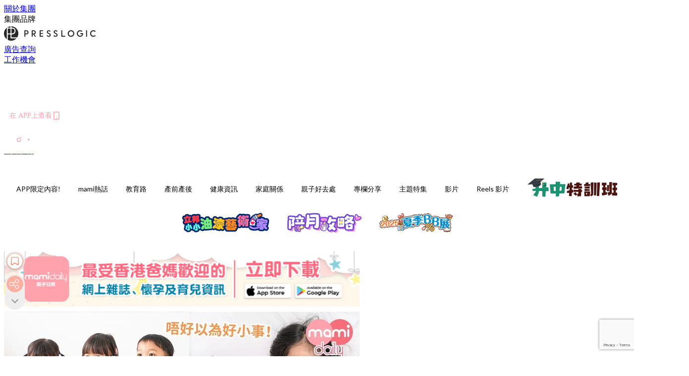

--- FILE ---
content_type: text/html; charset=utf-8
request_url: https://mamidaily.com/article/103122/%E4%B8%8A%E5%91%BC%E5%90%B8%E9%81%93%E6%84%9F%E6%9F%93-21%E5%90%8D%E5%AD%B8%E7%AB%A5%E4%B8%AD%E6%8B%9B-%E9%A6%AC%E7%81%A3%E5%95%9F%E6%80%9D%E5%B9%BC%E7%A8%9A%E5%9C%92%E7%88%86%E4%B8%8A%E5%91%BC%E5%90%B8%E9%81%93%E6%84%9F%E6%9F%93%E3%80%80%E6%82%A3%E8%80%85%E6%88%96%E8%AA%98%E7%99%BC%E5%93%AE%E5%96%98%E8%82%BA%E7%82%8E%E5%AE%B6%E9%95%B7%E5%BF%BD%E8%BC%95%E8%A6%96
body_size: 42190
content:
<!doctype html>
<html data-n-head-ssr lang="zh-Hant-HK" data-n-head="%7B%22lang%22:%7B%22ssr%22:%22zh-Hant-HK%22%7D%7D">
  <head >
    <title>【上呼吸道感染】馬灣啟思幼稚園爆感染　患者或誘發肺炎忽輕視！</title><meta data-n-head="ssr" charset="utf-8"><meta data-n-head="ssr" data-hid="viewport" name="viewport" content="width=device-width, initial-scale=1"><meta data-n-head="ssr" property="og:site_name" content="MamiDaily 親子日常"><meta data-n-head="ssr" property="fb:pages" content="102616207126061"><meta data-n-head="ssr" property="og:locale" content="zh_HK"><meta data-n-head="ssr" name="package-version" content="v1.14.0"><meta data-n-head="ssr" name="robots" content="max-image-preview:large, max-snippet:-1, max-video-preview:-1"><meta data-n-head="ssr" name="format-detection" content="telephone=no"><meta data-n-head="ssr" data-hid="robots" name="robots" content=""><meta data-n-head="ssr" data-hid="keywords" name="keywords" content="上呼吸道感染, 幼兒健康, 健康資訊, 兒童健康"><meta data-n-head="ssr" property="fb:app_id" content="2790204947966101"><meta data-n-head="ssr" data-hid="og:image:width" property="og:image:width" content="1000"><meta data-n-head="ssr" data-hid="og:image:height" property="og:image:height" content="525"><meta data-n-head="ssr" name="description" content="馬灣啟思幼稚園暨幼兒中心爆發上呼吸道感染爆發個案。原來小兒上呼吸道感染會引起鼻、咽、喉等部位的急性炎症，會導致孩子出現高燒、咳嗽、嘔吐、咽痛等症狀，危害孩子的健康，實在是不容忽視。" data-hid="description"><meta data-n-head="ssr" property="og:title" content="【上呼吸道感染】馬灣啟思幼稚園爆上呼吸道感染　患者或誘發肺炎忽輕視！ | MamiDaily 親子日常" data-hid="og:title"><meta data-n-head="ssr" property="og:description" content="馬灣啟思幼稚園暨幼兒中心爆發上呼吸道感染爆發個案。原來小兒上呼吸道感染會引起鼻、咽、喉等部位的急性炎症，會導致孩子出現高燒、咳嗽、嘔吐、咽痛等症狀，危害孩子的健康，實在是不容忽視。" data-hid="og:description"><meta data-n-head="ssr" property="og:url" content="https://mamidaily.com/article/103122/上呼吸道感染-21名學童中招-馬灣啟思幼稚園爆上呼吸道感染　患者或誘發哮喘肺炎家長忽輕視" data-hid="og:url"><meta data-n-head="ssr" property="og:image" content="https://image.mamidaily.com/wp-content/uploads/2020/11/20201105_INFECTION_MamiDaily_New-Article-Cover_02.jpg" data-hid="og:image"><meta data-n-head="ssr" property="article:author" content="undefined" data-hid="article:author"><meta data-n-head="ssr" property="article:publisher" content="undefined" data-hid="article:publisher"><meta data-n-head="ssr" name="publisher" content="MamiDaily 親子日常" data-hid="publisher"><meta data-n-head="ssr" name="author" content="MamiDaily 親子日常" data-hid="author"><meta data-n-head="ssr" property="og:type" content="article" data-hid="og:type"><meta data-n-head="ssr" property="og:site_name" content="MamiDaily 親子日常" data-hid="og:site_name"><meta data-n-head="ssr" name="googlebot" content="index,follow" data-hid="googlebot"><meta data-n-head="ssr" property="fb:pages" content="102616207126061" data-hid="fb:pages"><link data-n-head="ssr" rel="icon" type="image/x-icon" href="https://assets.presslogic.com/presslogic-hk-md/static/favicon.ico"><link data-n-head="ssr" rel="shortcut icon" type="image/x-icon" href="https://assets.presslogic.com/presslogic-hk-md/static/favicon.ico"><link data-n-head="ssr" rel="apple-touch-icon" size="120x120" href="https://assets.presslogic.com/presslogic-hk-md/static/apple-touch-icon/120x120.png"><link data-n-head="ssr" rel="apple-touch-icon" size="152x152" href="https://assets.presslogic.com/presslogic-hk-md/static/apple-touch-icon/152x152.png"><link data-n-head="ssr" rel="apple-touch-icon" size="167x167" href="https://assets.presslogic.com/presslogic-hk-md/static/apple-touch-icon/167x167.png"><link data-n-head="ssr" rel="apple-touch-icon" size="180x180" href="https://assets.presslogic.com/presslogic-hk-md/static/apple-touch-icon/180x180.png"><link data-n-head="ssr" rel="dns-prefetch" href="https://connect.facebook.net" crossorigin="anonymous"><link data-n-head="ssr" rel="dns-prefetch" href="https://pagead2.googlesyndication.com" crossorigin="anonymous"><link data-n-head="ssr" rel="dns-prefetch" href="https://www.facebook.com" crossorigin="anonymous"><link data-n-head="ssr" rel="dns-prefetch" href="https://googleads.g.doubleclick.net" crossorigin="anonymous"><link data-n-head="ssr" rel="dns-prefetch" href="https://fonts.googleapis.com"><link data-n-head="ssr" rel="preconnect" href="https://fonts.googleapis.com" crossorigin="anonymous"><link data-n-head="ssr" rel="stylesheet" href="https://fonts.googleapis.com/css2?family=Lato:wght@300;400;700&amp;display=swap"><link data-n-head="ssr" rel="preload" href="https://image.mamidaily.com/wp-content/uploads/2020/11/20201105_INFECTION_MamiDaily_New-Article-Cover_02.jpg" as="image"><link data-n-head="ssr" rel="canonical" href="https://mamidaily.com/article/103122/上呼吸道感染-21名學童中招-馬灣啟思幼稚園爆上呼吸道感染　患者或誘發哮喘肺炎家長忽輕視" data-hid="canonical"><style data-n-head="ssr" data-hid="max-button-theme" type="text/css">
          .pl-main-article .pl-main-article__main .max-button-theme-1 {
            display: inline-block;color: #ffffff;width: 300px;height: 50px;background: rgba(255, 162, 171, 1);border: 1px solid #ffa2ab;border-radius: 10px 10px 10px 10px;margin: 0px 0px 0px 0px;text-decoration: none!important;box-sizing: content-box;box-shadow: 0px 0px 20px 0px rgba(255,162,171,0.5);
          }
          .pl-main-article .pl-main-article__main .max-button-theme-1 .max-button-text {
            display: block;font-family: Tahoma;font-size: 20px;text-align: center;font-style: normal;font-weight: bold;padding: 14px 0px 14px 0px;line-height: 1;text-shadow: 0px 0px 0px rgba(255,175,160,0);
          }

          .pl-main-article .pl-main-article__main .max-button-theme-1:hover {
            color: #ffa2ab;background: rgba(255, 255, 255, 1);border: 1px solid #ffa2ab;box-shadow: 0px 0px 20px 0px rgba(255,162,171,0.25);
          }
          .pl-main-article .pl-main-article__main .max-button-theme-1:hover .max-button-text{
            text-shadow: 0px 0px 0px rgba(51,51,51,0);
          }
        
          .pl-main-article .pl-main-article__main .max-button-theme-2 {
            display: inline-block;color: #ffffff;width: 300px;height: 50px;background: linear-gradient(rgba(246, 159, 147, 0.79) 0%, rgba(255, 189, 35, 0.79));border: 1px solid rgba(80,90,199,0);border-radius: 3px 3px 3px 3px;margin: 0px 0px 0px 0px;text-decoration: none!important;box-sizing: content-box;box-shadow: 0px 0px 10px 0px rgba(246,159,147,0.5);
          }
          .pl-main-article .pl-main-article__main .max-button-theme-2 .max-button-text {
            display: block;font-family: Tahoma;font-size: 20px;text-align: center;font-style: normal;font-weight: bold;padding: 14px 0px 14px 0px;line-height: 1;text-shadow: 0px 0px 0px rgba(80,90,199,0);
          }

          .pl-main-article .pl-main-article__main .max-button-theme-2:hover {
            color: #cccccccc;background: linear-gradient(rgba(255, 255, 255, 1) 0%, rgba(255, 255, 255, 1));border: 1px solid #cccccc;box-shadow: 0px 0px 10px 0px rgba(226,226,226,0.5);
          }
          .pl-main-article .pl-main-article__main .max-button-theme-2:hover .max-button-text{
            text-shadow: 0px 0px 0px rgba(51,51,51,0);
          }
        
          .pl-main-article .pl-main-article__main .max-button-theme-3 {
            display: inline-block;color: #e7a9ae;width: 300px;height: 50px;background: linear-gradient(rgba(255, 255, 255, 1) 45%, rgba(255, 255, 255, 1));border: 2px solid #ffffff;border-radius: 4px 4px 4px 4px;margin: 0px 0px 0px 0px;text-decoration: none!important;box-sizing: content-box;box-shadow: 0px 0px 2px 0px #e7a9ae;
          }
          .pl-main-article .pl-main-article__main .max-button-theme-3 .max-button-text {
            display: block;font-family: Tahoma;font-size: 15px;text-align: center;font-style: normal;font-weight: normal;padding: 18px 0px 0px 0px;line-height: 1;text-shadow: 0px 0px 0px #e7a9ae;
          }

          .pl-main-article .pl-main-article__main .max-button-theme-3:hover {
            color: #ffffff;background: linear-gradient(rgba(231, 169, 174, 1) 45%, rgba(231, 169, 174, 1));border: 2px solid #ffffff;box-shadow: 0px 0px 2px 0px #e7a9ae;
          }
          .pl-main-article .pl-main-article__main .max-button-theme-3:hover .max-button-text{
            text-shadow: 0px 0px 0px #333333;
          }
        
          .pl-main-article .pl-main-article__main .max-button-theme-4 {
            display: inline-block;color: #ffffff;width: 350px;height: 50px;background: rgba(255, 162, 171, 1);border: 2px solid #ffa2ab;border-radius: 4px 4px 4px 4px;margin: 0px 0px 0px 0px;text-decoration: none!important;box-sizing: content-box;box-shadow: 0px 0px 2px 0px rgba(255,162,171,0.5);
          }
          .pl-main-article .pl-main-article__main .max-button-theme-4 .max-button-text {
            display: block;font-family: Tahoma;font-size: 20px;text-align: center;font-style: normal;font-weight: bold;padding: 14px 0px 14px 0px;line-height: 1;text-shadow: 0px 0px 0px rgba(255,175,160,0);
          }

          .pl-main-article .pl-main-article__main .max-button-theme-4:hover {
            color: #ffa2ab;background: rgba(255, 255, 255, 1);border: 2px solid #ffa2ab;box-shadow: 0px 0px 2px 0px rgba(255,162,171,0.5);
          }
          .pl-main-article .pl-main-article__main .max-button-theme-4:hover .max-button-text{
            text-shadow: 0px 0px 0px rgba(255,175,160,0);
          }
        </style><script data-n-head="ssr" src="https://platform.instagram.com/en_US/embeds.js" async></script><script data-n-head="ssr" data-hid="gtm-script">window['dataLayer']=[];if(!window._gtm_init){window._gtm_init=1;(function (w,n,d,m,e,p){w[d]=(w[d]==1||n[d]=='yes'||n[d]==1||n[m]==1||(w[e]&&w[e][p]&&w[e][p]()))?1:0})(window,navigator,'doNotTrack','msDoNotTrack','external','msTrackingProtectionEnabled');(function(w,d,s,l,x,y){w[x]={};w._gtm_inject=function(i){if(w.doNotTrack||w[x][i])return;w[x][i]=1;w[l]=w[l]||[];w[l].push({'gtm.start':new Date().getTime(),event:'gtm.js'});var f=d.getElementsByTagName(s)[0],j=d.createElement(s);j.defer=true;j.src='https://www.googletagmanager.com/gtm.js?id='+i;f.parentNode.insertBefore(j,f);}})(window,document,'script','dataLayer','_gtm_ids','_gtm_inject')};["GTM-PRD2XB9"].forEach(function(i){window._gtm_inject(i)})</script><script data-n-head="ssr" type="application/ld+json">{"@context":"https://schema.org","@type":"NewsArticle","mainEntityOfPage":{"@type":"WebPage","@id":"https://mamidaily.com/article/103122/上呼吸道感染-21名學童中招-馬灣啟思幼稚園爆上呼吸道感染　患者或誘發哮喘肺炎家長忽輕視"},"headline":"【上呼吸道感染】馬灣啟思幼稚園爆感染　患者或誘發肺炎忽輕視！","image":["https://image.mamidaily.com/wp-content/uploads/2020/11/20201105_INFECTION_MamiDaily_New-Article-Cover_02.jpg"],"datePublished":"2020-11-05T07:36:30Z","dateModified":"2020-11-05T15:36:30.000Z","author":{"@type":"Person","name":"Giann"},"publisher":{"@type":"Organization","name":"MamiDaily 親子日常","url":"https://mamidaily.com","logo":{"@type":"imageObject","url":"https://assets.presslogic.com/presslogic-hk-md/static/favicon.ico"}},"keywords":["上呼吸道感染","幼兒健康","健康資訊","兒童健康"]}</script><link rel="preload" href="/_nuxt/246674a.js" as="script"><link rel="preload" href="/_nuxt/1db865f.js" as="script"><link rel="preload" href="/_nuxt/9e28da5.js" as="script"><link rel="preload" href="/_nuxt/a719eb7.js" as="script"><link rel="preload" href="/_nuxt/2c64e40.js" as="script"><link rel="preload" href="/_nuxt/17ecfa3.js" as="script"><link rel="preload" href="/_nuxt/vendors/app/14b916ce.3e1d42b.css" as="style"><link rel="preload" href="/_nuxt/c32f39c.js" as="script"><link rel="preload" href="/_nuxt/e995d50.js" as="script"><link rel="preload" href="/_nuxt/b508b43.js" as="script"><link rel="preload" href="/_nuxt/97c06ae.js" as="script"><link rel="preload" href="/_nuxt/153ee37.js" as="script"><link rel="preload" href="/_nuxt/a40dd44.js" as="script"><link rel="preload" href="/_nuxt/vendors/app/fca7f372.48c6e19.css" as="style"><link rel="preload" href="/_nuxt/d28a844.js" as="script"><link rel="preload" href="/_nuxt/vendors/app/f1283a41.11a5785.css" as="style"><link rel="preload" href="/_nuxt/b17cf6f.js" as="script"><link rel="preload" href="/_nuxt/8c5475e.js" as="script"><link rel="preload" href="/_nuxt/51ecb00.js" as="script"><link rel="preload" href="/_nuxt/f574e99.js" as="script"><link rel="preload" href="/_nuxt/081cfe1.js" as="script"><link rel="preload" href="/_nuxt/263b435.js" as="script"><link rel="preload" href="/_nuxt/bb0d7f7.js" as="script"><link rel="preload" href="/_nuxt/09d35bc.js" as="script"><link rel="preload" href="/_nuxt/c977921.js" as="script"><link rel="preload" href="/_nuxt/693b350.js" as="script"><link rel="preload" href="/_nuxt/7f9eb85.js" as="script"><link rel="preload" href="/_nuxt/vendors/app/6586b30a.4026b20.css" as="style"><link rel="preload" href="/_nuxt/e70073a.js" as="script"><link rel="preload" href="/_nuxt/0524826.js" as="script"><link rel="preload" href="/_nuxt/81f908e.js" as="script"><link rel="preload" href="/_nuxt/vendors/app/e0ed5ff5.a5e3790.css" as="style"><link rel="preload" href="/_nuxt/84d9822.js" as="script"><link rel="preload" href="/_nuxt/fc7a213.js" as="script"><link rel="preload" href="/_nuxt/838086b.js" as="script"><link rel="preload" href="/_nuxt/1a28746.js" as="script"><link rel="preload" href="/_nuxt/78fddd6.js" as="script"><link rel="preload" href="/_nuxt/vendors/app/ec8c427e.5959bde.css" as="style"><link rel="preload" href="/_nuxt/2451b24.js" as="script"><link rel="preload" href="/_nuxt/dbff171.js" as="script"><link rel="preload" href="/_nuxt/app/f69643ec.b08e073.css" as="style"><link rel="preload" href="/_nuxt/e05c94a.js" as="script"><link rel="preload" href="/_nuxt/app/d8ec8592.60b91d0.css" as="style"><link rel="preload" href="/_nuxt/6bf7b5f.js" as="script"><link rel="preload" href="/_nuxt/app/fdb9d3a8.e122e88.css" as="style"><link rel="preload" href="/_nuxt/67dac80.js" as="script"><link rel="preload" href="/_nuxt/dbe3394.js" as="script"><link rel="preload" href="/_nuxt/app/890ca723.6da73e7.css" as="style"><link rel="preload" href="/_nuxt/57b13e6.js" as="script"><link rel="preload" href="/_nuxt/25d11ac.js" as="script"><link rel="preload" href="/_nuxt/app/01d99f6b.c2bf4b0.css" as="style"><link rel="preload" href="/_nuxt/1cf2be9.js" as="script"><link rel="preload" href="/_nuxt/8.8054021.css" as="style"><link rel="preload" href="/_nuxt/ccd14a4.js" as="script"><link rel="preload" href="/_nuxt/28.57e2d57.css" as="style"><link rel="preload" href="/_nuxt/df4ce32.js" as="script"><link rel="preload" href="/_nuxt/24.60d0b26.css" as="style"><link rel="preload" href="/_nuxt/bb46622.js" as="script"><link rel="preload" href="/_nuxt/45.ae061d8.css" as="style"><link rel="preload" href="/_nuxt/58d65fc.js" as="script"><link rel="preload" href="/_nuxt/be05a5a.js" as="script"><link rel="preload" href="/_nuxt/3dac081.js" as="script"><link rel="preload" href="/_nuxt/pages/article/_wpid/_title/01e7b97c.89503f9.css" as="style"><link rel="preload" href="/_nuxt/b6cde03.js" as="script"><link rel="preload" href="/_nuxt/171.acbccd8.css" as="style"><link rel="preload" href="/_nuxt/4daa718.js" as="script"><link rel="preload" href="/_nuxt/1.aff56ec.css" as="style"><link rel="preload" href="/_nuxt/78bb860.js" as="script"><link rel="preload" href="/_nuxt/152.ed68f9f.css" as="style"><link rel="preload" href="/_nuxt/e920d9b.js" as="script"><link rel="preload" href="/_nuxt/11.5dcfdbb.css" as="style"><link rel="preload" href="/_nuxt/459f497.js" as="script"><link rel="preload" href="/_nuxt/6.b092481.css" as="style"><link rel="preload" href="/_nuxt/0ed6662.js" as="script"><link rel="preload" href="/_nuxt/26.5819676.css" as="style"><link rel="preload" href="/_nuxt/e57f60c.js" as="script"><link rel="preload" href="/_nuxt/12.c5d068e.css" as="style"><link rel="preload" href="/_nuxt/94982db.js" as="script"><link rel="preload" href="/_nuxt/23.9b806a0.css" as="style"><link rel="preload" href="/_nuxt/6d3594b.js" as="script"><link rel="preload" href="/_nuxt/21.6b19619.css" as="style"><link rel="preload" href="/_nuxt/5c81ef3.js" as="script"><link rel="stylesheet" href="/_nuxt/vendors/app/14b916ce.3e1d42b.css"><link rel="stylesheet" href="/_nuxt/vendors/app/fca7f372.48c6e19.css"><link rel="stylesheet" href="/_nuxt/vendors/app/f1283a41.11a5785.css"><link rel="stylesheet" href="/_nuxt/vendors/app/6586b30a.4026b20.css"><link rel="stylesheet" href="/_nuxt/vendors/app/e0ed5ff5.a5e3790.css"><link rel="stylesheet" href="/_nuxt/vendors/app/ec8c427e.5959bde.css"><link rel="stylesheet" href="/_nuxt/app/f69643ec.b08e073.css"><link rel="stylesheet" href="/_nuxt/app/d8ec8592.60b91d0.css"><link rel="stylesheet" href="/_nuxt/app/fdb9d3a8.e122e88.css"><link rel="stylesheet" href="/_nuxt/app/890ca723.6da73e7.css"><link rel="stylesheet" href="/_nuxt/app/01d99f6b.c2bf4b0.css"><link rel="stylesheet" href="/_nuxt/8.8054021.css"><link rel="stylesheet" href="/_nuxt/28.57e2d57.css"><link rel="stylesheet" href="/_nuxt/24.60d0b26.css"><link rel="stylesheet" href="/_nuxt/45.ae061d8.css"><link rel="stylesheet" href="/_nuxt/pages/article/_wpid/_title/01e7b97c.89503f9.css"><link rel="stylesheet" href="/_nuxt/171.acbccd8.css"><link rel="stylesheet" href="/_nuxt/1.aff56ec.css"><link rel="stylesheet" href="/_nuxt/152.ed68f9f.css"><link rel="stylesheet" href="/_nuxt/11.5dcfdbb.css"><link rel="stylesheet" href="/_nuxt/6.b092481.css"><link rel="stylesheet" href="/_nuxt/26.5819676.css"><link rel="stylesheet" href="/_nuxt/12.c5d068e.css"><link rel="stylesheet" href="/_nuxt/23.9b806a0.css"><link rel="stylesheet" href="/_nuxt/21.6b19619.css">
  </head>
  <body >
    <noscript data-n-head="ssr" data-hid="gtm-noscript" data-pbody="true"><iframe src="https://www.googletagmanager.com/ns.html?id=GTM-PRD2XB9&" height="0" width="0" style="display:none;visibility:hidden" title="gtm"></iframe></noscript><div data-server-rendered="true" id="__nuxt"><!----><div id="__layout"><div class="desktop-layout"><div id="page-ga" hidden="hidden">
    UA-75313505-14
  </div> <div id="page-ga4" hidden="hidden">
    G-EXDDR00RRN
  </div> <div id="page-slug" hidden="hidden">
    mami
  </div> <!----> <div><!----> <div class="anymind-interstitial"></div> <div class="anymind-anchorad"></div> <!----> <div><div><div id="top-banner-ad" class="top-banner-ad-container container top-banner-ad-desktop"><div data-key="Top2_D" class="ad-slot-script-wrap no-space" data-v-6bf17631><div id="ad-id-f9fpoh" data-v-6bf17631></div></div></div></div> <header id="header" class="app-header"><div class="app-header__top-nav"><div class="app-header__top-nav-item"><a href="https://www.presslogic.ai/" target="_blank">
        關於集團
      </a></div> <div class="app-header__top-nav-item el-dropdown"><div>
        集團品牌<i class="el-icon-arrow-down el-icon--right"></i></div> <ul class="el-dropdown-menu el-popper app-header__top-nav-brand" style="display:none;"><li tabindex="-1" class="el-dropdown-menu__item"><!----><a href="https://girlstyle.com" target="_blank">GirlStyle 女生日常</a></li><li tabindex="-1" class="el-dropdown-menu__item"><!----><a href="https://holidaysmart.io" target="_blank">HolidaySmart 假期日常</a></li><li tabindex="-1" class="el-dropdown-menu__item"><!----><a href="https://jomexplore.io" target="_blank">Jom Explore</a></li><li tabindex="-1" class="el-dropdown-menu__item"><!----><a href="https://businessfocus.io" target="_blank">BusinessFocus</a></li><li tabindex="-1" class="el-dropdown-menu__item"><!----><a href="https://mamidaily.com" target="_blank">MamiDaily 親子日常</a></li><li tabindex="-1" class="el-dropdown-menu__item"><!----><a href="https://urbanlifehk.com" target="_blank">UrbanLife Health 健康新態度</a></li><li tabindex="-1" class="el-dropdown-menu__item"><!----><a href="https://topbeautyhk.com" target="_blank">TopBeauty</a></li><li tabindex="-1" class="el-dropdown-menu__item"><!----><a href="https://poplady-mag.com" target="_blank">POPLADY</a></li><li tabindex="-1" class="el-dropdown-menu__item"><!----><a href="https://thekdaily.com" target="_blank">Kdaily 韓粉日常</a></li><li tabindex="-1" class="el-dropdown-menu__item"><!----><a href="https://thepetcity.co" target="_blank">PetCity 毛孩日常</a></li><li tabindex="-1" class="el-dropdown-menu__item"><!----><a href="https://www.baby-kingdom.com/forum.php" target="_blank">Baby-Kingdom</a></li><li tabindex="-1" class="el-dropdown-menu__item"><!----><a href="https://www.edu-kingdom.com/" target="_blank">Edu-Kingdom</a></li><li tabindex="-1" class="el-dropdown-menu__item"><!----><a href="https://medialens.io" target="_blank">MediaLens</a></li><li tabindex="-1" class="el-dropdown-menu__item"><!----><a href="https://www.tapnow.com/zh-HK/" target="_blank">TapNow</a></li><li tabindex="-1" class="el-dropdown-menu__item"><!----><a href="https://www.maxlytics.io" target="_blank">Maxlytics</a></li><li tabindex="-1" class="el-dropdown-menu__item"><!----><a href="https://echomaker.io/" target="_blank">EchoMaker</a></li><li tabindex="-1" class="el-dropdown-menu__item"><!----><a href="https://www.eventvibe.io/" target="_blank">EventVibe</a></li><li tabindex="-1" class="el-dropdown-menu__item"><!----><a href="https://www.facevibe.ai/" target="_blank">FaceVibe</a></li><li tabindex="-1" class="el-dropdown-menu__item"><!----><a href="https://www.mintinglabs.com/" target="_blank">Mintinglabs</a></li></ul></div> <div class="app-header__top-nav-item"><a href="https://www.presslogic.ai/" target="_blank"><img src="https://assets.presslogic.com/static/images/logo/presslogic-logo.svg" alt="presslogic-logo"></a></div> <div class="app-header__top-nav-item"><a href="/advertise" target="_blank">
        廣告查詢
      </a></div> <div class="app-header__top-nav-item"><a href="https://www.presslogic.ai/career" target="_blank">
        工作機會
      </a></div></div> <div class="app-header__main"><a href="/" title="MamiDaily 親子日常" class="app-header__home-link nuxt-link-active"><img src="https://assets.presslogic.com/presslogic-hk-md/static/images/layout-logo.png" srcset="https://assets.presslogic.com/presslogic-hk-md/static/images/layout-logo@2x.png 2x, https://assets.presslogic.com/presslogic-hk-md/static/images/layout-logo@3x.png 3x" id="logo" alt="MamiDaily 親子日常" class="pl-retina-img"></a> <div class="app-header__container"><!----> <div class="top-header-nav"><div class="header-app-promotion"><div class="header-app-promotion__button header-app-promotion__button--trigger"><span class="header-app-promotion__button-text">在 APP上查看</span> <img src="https://assets.presslogic.com/presslogic-hk-md/static/images/header-icon-smartphone--primary.png" srcset="https://assets.presslogic.com/presslogic-hk-md/static/images/header-icon-smartphone--primary@2x.png 2x, https://assets.presslogic.com/presslogic-hk-md/static/images/header-icon-smartphone--primary@3x.png 3x" class="pl-retina-img header-app-promotion__button-icon"></div> <div class="el-dialog__wrapper" style="display:none;"><div role="dialog" aria-modal="true" aria-label="dialog" class="el-dialog header-app-promotion__app-popup" style="margin-top:15vh;"><div class="el-dialog__header"><span class="el-dialog__title"></span><button type="button" aria-label="Close" class="el-dialog__headerbtn"><i class="el-dialog__close el-icon el-icon-close"></i></button></div><!----><!----></div></div></div> <a href="/search" aria-label="search" class="header-search-link"><img src="https://assets.presslogic.com/presslogic-hk-md/static/images/header-icon-search.svg" class="header-search-link__icon"></a> <div class="top-header-nav__social"><a href="https://www.facebook.com/mamidaily.hk" target="_blank" rel="noopener noreferrer" class="top-header-nav__link"><img src="https://assets.presslogic.com/presslogic-hk-md/static/images/header-icon-facebook.svg" alt="facebook" class="top-header-nav__icon"></a><a href="https://www.instagram.com/mamidaily.hk/" target="_blank" rel="noopener noreferrer" class="top-header-nav__link"><img src="https://assets.presslogic.com/presslogic-hk-md/static/images/header-icon-instagram.svg" alt="instagram" class="top-header-nav__icon"></a><a href="https://www.youtube.com/channel/UCQS5fkeQ3YPyHjrUoAeXbOg" target="_blank" rel="noopener noreferrer" class="top-header-nav__link"><img src="https://assets.presslogic.com/presslogic-hk-md/static/images/header-icon-youtube.svg" alt="youtube" class="top-header-nav__icon"></a></div> <!----></div></div></div> <!----> <!----></header> <header id="header-small" class="collapsing-header" style="display:none;"><div class="collapsing-header__container"><a href="https://www.presslogic.ai/" target="_blank" rel="noopener noreferrer" class="collapsing-header__group-link"><img src="https://assets.presslogic.com/static/images/logo/presslogic-logo-w.svg" alt="presslogic-logo" class="collapsing-header__group-logo"></a> <a href="/" title="MamiDaily 親子日常" class="collapsing-header__home-link nuxt-link-active"><img src="https://assets.presslogic.com/presslogic-hk-md/static/images/loading.png" alt="MamiDaily 親子日常" class="collapsing-header__home-logo mami"></a> <div class="collapsing-header__menu"><div class="desktop-header-navigation container"><ul class="desktop-header-navigation__menu" style="margin-left:0px;"><li class="desktop-header-navigation__menu-item"><a href="/category/app-only-content" class="desktop-header-navigation__menu-link"><span>APP限定內容!</span></a> <div class="desktop-header-navigation__sub-menu-wrap" style="display:none;"><ul class="desktop-header-navigation__sub-menu"><li class="desktop-header-navigation__sub-menu-item"><a href="/category/app-only-content" class="desktop-header-navigation__sub-menu-link">
              All 全部
            </a></li> </ul> <!----></div></li><li class="desktop-header-navigation__menu-item"><a href="/category/mami-hottopics" class="desktop-header-navigation__menu-link"><span>mami熱話</span></a> <div class="desktop-header-navigation__sub-menu-wrap" style="display:none;"><ul class="desktop-header-navigation__sub-menu"><li class="desktop-header-navigation__sub-menu-item"><a href="/category/mami-hottopics" class="desktop-header-navigation__sub-menu-link">
              All 全部
            </a></li> <li class="desktop-header-navigation__sub-menu-item"><a href="/category/parents-news" class="desktop-header-navigation__sub-menu-link">
              親子新聞
            </a></li><li class="desktop-header-navigation__sub-menu-item"><a href="/category/celebrityfamily" class="desktop-header-navigation__sub-menu-link">
              明星家庭
            </a></li><li class="desktop-header-navigation__sub-menu-item"><a href="/category/jetso" class="desktop-header-navigation__sub-menu-link">
              著數優惠
            </a></li><li class="desktop-header-navigation__sub-menu-item"><a href="/category/funny" class="desktop-header-navigation__sub-menu-link">
              湊B趣聞
            </a></li></ul> <!----></div></li><li class="desktop-header-navigation__menu-item"><a href="/category/edu" class="desktop-header-navigation__menu-link"><span>教育路</span></a> <div class="desktop-header-navigation__sub-menu-wrap" style="display:none;"><ul class="desktop-header-navigation__sub-menu"><li class="desktop-header-navigation__sub-menu-item"><a href="/category/edu" class="desktop-header-navigation__sub-menu-link">
              All 全部
            </a></li> <li class="desktop-header-navigation__sub-menu-item"><a href="/category/edu-bureau" class="desktop-header-navigation__sub-menu-link">
              教育局消息
            </a></li><li class="desktop-header-navigation__sub-menu-item"><a href="/category/primaryschool" class="desktop-header-navigation__sub-menu-link">
              小一入學
            </a></li><li class="desktop-header-navigation__sub-menu-item"><a href="/category/secondary-school" class="desktop-header-navigation__sub-menu-link">
              升中入學
            </a></li><li class="desktop-header-navigation__sub-menu-item"><a href="/category/kindergarten" class="desktop-header-navigation__sub-menu-link">
              幼稚園入學
            </a></li><li class="desktop-header-navigation__sub-menu-item"><a href="/category/school" class="desktop-header-navigation__sub-menu-link">
              學校大全
            </a></li><li class="desktop-header-navigation__sub-menu-item"><a href="/category/school-expert" class="desktop-header-navigation__sub-menu-link">
              專家分享
            </a></li><li class="desktop-header-navigation__sub-menu-item"><a href="/category/educate-child" class="desktop-header-navigation__sub-menu-link">
              教育心得
            </a></li><li class="desktop-header-navigation__sub-menu-item"><a href="/category/studyabroad" class="desktop-header-navigation__sub-menu-link">
              海外升學
            </a></li></ul> <!----></div></li><li class="desktop-header-navigation__menu-item"><a href="/category/new-mami" class="desktop-header-navigation__menu-link"><span>產前產後</span></a> <div class="desktop-header-navigation__sub-menu-wrap" style="display:none;"><ul class="desktop-header-navigation__sub-menu"><li class="desktop-header-navigation__sub-menu-item"><a href="/category/new-mami" class="desktop-header-navigation__sub-menu-link">
              All 全部
            </a></li> <li class="desktop-header-navigation__sub-menu-item"><a href="/category/pregnant" class="desktop-header-navigation__sub-menu-link">
              懷孕心得
            </a></li><li class="desktop-header-navigation__sub-menu-item"><a href="/category/educate-baby" class="desktop-header-navigation__sub-menu-link">
              育嬰貼士
            </a></li></ul> <!----></div></li><li class="desktop-header-navigation__menu-item"><a href="/category/health" class="desktop-header-navigation__menu-link"><span>健康資訊</span></a> <div class="desktop-header-navigation__sub-menu-wrap" style="display:none;"><ul class="desktop-header-navigation__sub-menu"><li class="desktop-header-navigation__sub-menu-item"><a href="/category/health" class="desktop-header-navigation__sub-menu-link">
              All 全部
            </a></li> <li class="desktop-header-navigation__sub-menu-item"><a href="/category/babyhealth" class="desktop-header-navigation__sub-menu-link">
              兒童健康
            </a></li><li class="desktop-header-navigation__sub-menu-item"><a href="/category/mamihealth" class="desktop-header-navigation__sub-menu-link">
              女性健康
            </a></li><li class="desktop-header-navigation__sub-menu-item"><a href="/category/vaccine" class="desktop-header-navigation__sub-menu-link">
              疫苗接種
            </a></li><li class="desktop-header-navigation__sub-menu-item"><a href="/category/mentalhealth" class="desktop-header-navigation__sub-menu-link">
              學生精神健康
            </a></li><li class="desktop-header-navigation__sub-menu-item"><a href="/category/healthy-recipe" class="desktop-header-navigation__sub-menu-link">
              健康食譜
            </a></li></ul> <!----></div></li><li class="desktop-header-navigation__menu-item"><a href="/category/family-relationship" class="desktop-header-navigation__menu-link"><span>家庭關係</span></a> <div class="desktop-header-navigation__sub-menu-wrap" style="display:none;"><ul class="desktop-header-navigation__sub-menu"><li class="desktop-header-navigation__sub-menu-item"><a href="/category/family-relationship" class="desktop-header-navigation__sub-menu-link">
              All 全部
            </a></li> <li class="desktop-header-navigation__sub-menu-item"><a href="/category/spousal-relationship" class="desktop-header-navigation__sub-menu-link">
              夫妻關係
            </a></li></ul> <!----></div></li><li class="desktop-header-navigation__menu-item"><a href="/category/leisure" class="desktop-header-navigation__menu-link"><span>親子好去處</span></a> <div class="desktop-header-navigation__sub-menu-wrap" style="display:none;"><ul class="desktop-header-navigation__sub-menu"><li class="desktop-header-navigation__sub-menu-item"><a href="/category/leisure" class="desktop-header-navigation__sub-menu-link">
              All 全部
            </a></li> <li class="desktop-header-navigation__sub-menu-item"><a href="/category/local-play" class="desktop-header-navigation__sub-menu-link">
              親子活動
            </a></li><li class="desktop-header-navigation__sub-menu-item"><a href="/category/travel" class="desktop-header-navigation__sub-menu-link">
              親子旅遊
            </a></li></ul> <!----></div></li><li class="desktop-header-navigation__menu-item"><a href="/category/bloggers" class="desktop-header-navigation__menu-link"><span>專欄分享</span></a> <div class="desktop-header-navigation__sub-menu-wrap" style="display:none;"><ul class="desktop-header-navigation__sub-menu"><li class="desktop-header-navigation__sub-menu-item"><a href="/category/bloggers" class="desktop-header-navigation__sub-menu-link">
              All 全部
            </a></li> <li class="desktop-header-navigation__sub-menu-item"><a href="/category/parentingexpert" class="desktop-header-navigation__sub-menu-link">
              育兒專家
            </a></li><li class="desktop-header-navigation__sub-menu-item"><a href="/category/educationalleader" class="desktop-header-navigation__sub-menu-link">
              教育領袖
            </a></li><li class="desktop-header-navigation__sub-menu-item"><a href="/category/educationexpert" class="desktop-header-navigation__sub-menu-link">
              升學顧問
            </a></li><li class="desktop-header-navigation__sub-menu-item"><a href="/category/healthanddoctor" class="desktop-header-navigation__sub-menu-link">
              醫生與你
            </a></li><li class="desktop-header-navigation__sub-menu-item"><a href="/category/blogger" class="desktop-header-navigation__sub-menu-link">
              bloggers
            </a></li></ul> <!----></div></li><li class="desktop-header-navigation__menu-item"><a href="/category/features" class="desktop-header-navigation__menu-link"><span>主題特集</span></a> <div class="desktop-header-navigation__sub-menu-wrap" style="display:none;"><ul class="desktop-header-navigation__sub-menu"><li class="desktop-header-navigation__sub-menu-item"><a href="/category/features" class="desktop-header-navigation__sub-menu-link">
              All 全部
            </a></li> <li class="desktop-header-navigation__sub-menu-item"><a href="/category/stemeducation" class="desktop-header-navigation__sub-menu-link">
              【STEM教育】
            </a></li><li class="desktop-header-navigation__sub-menu-item"><a href="/category/positiveeducation" class="desktop-header-navigation__sub-menu-link">
              【正向教育】
            </a></li></ul> <!----></div></li> <li class="desktop-header-navigation__menu-item"><a href="/videos" class="pl-menu-link pl-menu-link--98 pl-menu-link--text desktop-header-navigation__menu-link">影片</a></li><li class="desktop-header-navigation__menu-item"><a href="/igvideos" class="pl-menu-link pl-menu-link--182 pl-menu-link--text desktop-header-navigation__menu-link">Reels 影片</a></li><li class="desktop-header-navigation__menu-item"><a href="/tag-showcase/edu_secondaryschool" class="pl-menu-link pl-menu-link--161 pl-menu-link--image desktop-header-navigation__menu-link"><img alt="升中特訓班" src="https://assets.presslogic.com/presslogic-hk-md/static/images/loading.png" class="pl-menu-link__img" width="183px" height="40px"></a></li><li class="desktop-header-navigation__menu-item"><a href="/article/222558/%E3%80%90%E5%A1%AB%E8%89%B2%E6%AF%94%E8%B3%BD%E6%8B%9B%E5%8B%9F%E3%80%91%E5%B0%8F%E6%9C%8B%E5%8F%8B%E5%BF%83%E7%9B%AE%E4%B8%AD%E6%9C%80%E5%96%9C%E6%84%9B%E7%9A%84%E5%AE%B6%E5%B1%85%E8%89%B2%E5%BD%A9" class="pl-menu-link pl-menu-link--194 pl-menu-link--text desktop-header-navigation__menu-link">立邦小小油漆藝術·家</a></li><li class="desktop-header-navigation__menu-item"><a href="/tag-showcase/postpartumcare" target="_blank" class="pl-menu-link pl-menu-link--199 pl-menu-link--image desktop-header-navigation__menu-link"><img alt="陪月攻略" src="https://assets.presslogic.com/presslogic-hk-md/static/images/loading.png" class="pl-menu-link__img" width="150px" height="40px"></a></li><li class="desktop-header-navigation__menu-item"><a href="/article/235433/" class="pl-menu-link pl-menu-link--247 pl-menu-link--text desktop-header-navigation__menu-link">2025夏季BB展 </a></li></ul></div></div> <div class="header-app-promotion"><div class="header-app-promotion__button header-app-promotion__button--trigger"><span class="header-app-promotion__button-text">在 APP上查看</span> <img src="https://assets.presslogic.com/presslogic-hk-md/static/images/header-icon-smartphone--primary.png" srcset="https://assets.presslogic.com/presslogic-hk-md/static/images/header-icon-smartphone--primary@2x.png 2x, https://assets.presslogic.com/presslogic-hk-md/static/images/header-icon-smartphone--primary@3x.png 3x" class="pl-retina-img header-app-promotion__button-icon"></div> <div class="el-dialog__wrapper" style="display:none;"><div role="dialog" aria-modal="true" aria-label="dialog" class="el-dialog header-app-promotion__app-popup" style="margin-top:15vh;"><div class="el-dialog__header"><span class="el-dialog__title"></span><button type="button" aria-label="Close" class="el-dialog__headerbtn"><i class="el-dialog__close el-icon el-icon-close"></i></button></div><!----><!----></div></div></div> <a href="/search" aria-label="search" class="header-search-link"><img src="https://assets.presslogic.com/presslogic-hk-md/static/images/header-icon-search.svg" class="header-search-link__icon"></a> <!----></div></header> <div class="default-layout-wrap" style="background:#FFFFFF;"><div id="main-navigation" class="main-navigation container"><ul class="main-navigation__menu"><li class="main-navigation__menu-item"><a href="/category/app-only-content" class="main-navigation__menu-link">
        APP限定內容!
      </a> <div class="main-navigation__sub-menu-wrap" style="display:none;"><ul class="main-navigation__sub-menu"></ul> <!----></div></li><li class="main-navigation__menu-item"><a href="/category/mami-hottopics" class="main-navigation__menu-link">
        mami熱話
      </a> <div class="main-navigation__sub-menu-wrap" style="display:none;"><ul class="main-navigation__sub-menu"><li class="main-navigation__sub-menu-item"><a href="/category/parents-news" class="main-navigation__sub-menu-link">
                親子新聞
              </a></li><li class="main-navigation__sub-menu-item"><a href="/category/celebrityfamily" class="main-navigation__sub-menu-link">
                明星家庭
              </a></li><li class="main-navigation__sub-menu-item"><a href="/category/jetso" class="main-navigation__sub-menu-link">
                著數優惠
              </a></li><li class="main-navigation__sub-menu-item"><a href="/category/funny" class="main-navigation__sub-menu-link">
                湊B趣聞
              </a></li></ul> <!----></div></li><li class="main-navigation__menu-item"><a href="/category/edu" class="main-navigation__menu-link">
        教育路
      </a> <div class="main-navigation__sub-menu-wrap" style="display:none;"><ul class="main-navigation__sub-menu"><li class="main-navigation__sub-menu-item"><a href="/category/edu-bureau" class="main-navigation__sub-menu-link">
                教育局消息
              </a></li><li class="main-navigation__sub-menu-item"><a href="/category/primaryschool" class="main-navigation__sub-menu-link">
                小一入學
              </a></li><li class="main-navigation__sub-menu-item"><a href="/category/secondary-school" class="main-navigation__sub-menu-link">
                升中入學
              </a></li><li class="main-navigation__sub-menu-item"><a href="/category/kindergarten" class="main-navigation__sub-menu-link">
                幼稚園入學
              </a></li><li class="main-navigation__sub-menu-item"><a href="/category/school" class="main-navigation__sub-menu-link">
                學校大全
              </a></li><li class="main-navigation__sub-menu-item"><a href="/category/school-expert" class="main-navigation__sub-menu-link">
                專家分享
              </a></li><li class="main-navigation__sub-menu-item"><a href="/category/educate-child" class="main-navigation__sub-menu-link">
                教育心得
              </a></li><li class="main-navigation__sub-menu-item"><a href="/category/studyabroad" class="main-navigation__sub-menu-link">
                海外升學
              </a></li></ul> <!----></div></li><li class="main-navigation__menu-item"><a href="/category/new-mami" class="main-navigation__menu-link">
        產前產後
      </a> <div class="main-navigation__sub-menu-wrap" style="display:none;"><ul class="main-navigation__sub-menu"><li class="main-navigation__sub-menu-item"><a href="/category/pregnant" class="main-navigation__sub-menu-link">
                懷孕心得
              </a></li><li class="main-navigation__sub-menu-item"><a href="/category/educate-baby" class="main-navigation__sub-menu-link">
                育嬰貼士
              </a></li></ul> <!----></div></li><li class="main-navigation__menu-item"><a href="/category/health" class="main-navigation__menu-link">
        健康資訊
      </a> <div class="main-navigation__sub-menu-wrap" style="display:none;"><ul class="main-navigation__sub-menu"><li class="main-navigation__sub-menu-item"><a href="/category/babyhealth" class="main-navigation__sub-menu-link">
                兒童健康
              </a></li><li class="main-navigation__sub-menu-item"><a href="/category/mamihealth" class="main-navigation__sub-menu-link">
                女性健康
              </a></li><li class="main-navigation__sub-menu-item"><a href="/category/vaccine" class="main-navigation__sub-menu-link">
                疫苗接種
              </a></li><li class="main-navigation__sub-menu-item"><a href="/category/mentalhealth" class="main-navigation__sub-menu-link">
                學生精神健康
              </a></li><li class="main-navigation__sub-menu-item"><a href="/category/healthy-recipe" class="main-navigation__sub-menu-link">
                健康食譜
              </a></li></ul> <!----></div></li><li class="main-navigation__menu-item"><a href="/category/family-relationship" class="main-navigation__menu-link">
        家庭關係
      </a> <div class="main-navigation__sub-menu-wrap" style="display:none;"><ul class="main-navigation__sub-menu"><li class="main-navigation__sub-menu-item"><a href="/category/spousal-relationship" class="main-navigation__sub-menu-link">
                夫妻關係
              </a></li></ul> <!----></div></li><li class="main-navigation__menu-item"><a href="/category/leisure" class="main-navigation__menu-link">
        親子好去處
      </a> <div class="main-navigation__sub-menu-wrap" style="display:none;"><ul class="main-navigation__sub-menu"><li class="main-navigation__sub-menu-item"><a href="/category/local-play" class="main-navigation__sub-menu-link">
                親子活動
              </a></li><li class="main-navigation__sub-menu-item"><a href="/category/travel" class="main-navigation__sub-menu-link">
                親子旅遊
              </a></li></ul> <!----></div></li><li class="main-navigation__menu-item"><a href="/category/bloggers" class="main-navigation__menu-link">
        專欄分享
      </a> <div class="main-navigation__sub-menu-wrap" style="display:none;"><ul class="main-navigation__sub-menu"><li class="main-navigation__sub-menu-item"><a href="/category/parentingexpert" class="main-navigation__sub-menu-link">
                育兒專家
              </a></li><li class="main-navigation__sub-menu-item"><a href="/category/educationalleader" class="main-navigation__sub-menu-link">
                教育領袖
              </a></li><li class="main-navigation__sub-menu-item"><a href="/category/educationexpert" class="main-navigation__sub-menu-link">
                升學顧問
              </a></li><li class="main-navigation__sub-menu-item"><a href="/category/healthanddoctor" class="main-navigation__sub-menu-link">
                醫生與你
              </a></li><li class="main-navigation__sub-menu-item"><a href="/category/blogger" class="main-navigation__sub-menu-link">
                bloggers
              </a></li></ul> <!----></div></li><li class="main-navigation__menu-item"><a href="/category/features" class="main-navigation__menu-link">
        主題特集
      </a> <div class="main-navigation__sub-menu-wrap" style="display:none;"><ul class="main-navigation__sub-menu"><li class="main-navigation__sub-menu-item"><a href="/category/stemeducation" class="main-navigation__sub-menu-link">
                【STEM教育】
              </a></li><li class="main-navigation__sub-menu-item"><a href="/category/positiveeducation" class="main-navigation__sub-menu-link">
                【正向教育】
              </a></li></ul> <!----></div></li> <li class="main-navigation__menu-item"><a href="/videos" class="pl-menu-link pl-menu-link--98 pl-menu-link--text main-navigation__menu-link">影片</a></li><li class="main-navigation__menu-item"><a href="/igvideos" class="pl-menu-link pl-menu-link--182 pl-menu-link--text main-navigation__menu-link">Reels 影片</a></li><li class="main-navigation__menu-item"><a href="/tag-showcase/edu_secondaryschool" class="pl-menu-link pl-menu-link--161 pl-menu-link--image main-navigation__menu-link"><img alt="升中特訓班" src="https://assets.presslogic.com/presslogic-hk-md/static/images/loading.png" class="pl-menu-link__img" width="183px" height="40px"></a></li><li class="main-navigation__menu-item"><a href="/article/222558/%E3%80%90%E5%A1%AB%E8%89%B2%E6%AF%94%E8%B3%BD%E6%8B%9B%E5%8B%9F%E3%80%91%E5%B0%8F%E6%9C%8B%E5%8F%8B%E5%BF%83%E7%9B%AE%E4%B8%AD%E6%9C%80%E5%96%9C%E6%84%9B%E7%9A%84%E5%AE%B6%E5%B1%85%E8%89%B2%E5%BD%A9" class="pl-menu-link pl-menu-link--194 pl-menu-link--image main-navigation__menu-link"><img alt="立邦小小油漆藝術·家" src="https://assets.presslogic.com/presslogic-hk-md/static/images/loading.png" class="pl-menu-link__img" width="177.5px" height="40px"></a></li><li class="main-navigation__menu-item"><a href="/tag-showcase/postpartumcare" target="_blank" class="pl-menu-link pl-menu-link--199 pl-menu-link--image main-navigation__menu-link"><img alt="陪月攻略" src="https://assets.presslogic.com/presslogic-hk-md/static/images/loading.png" class="pl-menu-link__img" width="150px" height="40px"></a></li><li class="main-navigation__menu-item"><a href="/article/235433/" class="pl-menu-link pl-menu-link--247 pl-menu-link--image main-navigation__menu-link"><img alt="2025夏季BB展 " src="https://assets.presslogic.com/presslogic-hk-md/static/images/loading.png" class="pl-menu-link__img" width="148.5px" height="40px"></a></li></ul></div> <div class="container"><div><div data-fetch-key="0" class="article-page article-page--desktop"><div id="article-id" hidden="hidden">
    103122
  </div> <div id="author-name" hidden="hidden">
    giann
  </div> <div id="remove-ads" hidden="hidden">
    false
  </div> <div id="device-type" hidden="hidden">
    desktop
  </div> <div id="fb-page-id" hidden="hidden">
    102616207126061
  </div> <div id="custom-ads" hidden="hidden">
    false
  </div> <div id="app-only-content" hidden="hidden">
    false
  </div> <div data-idx="0" class="article-item"><div class="article-page__ad-block hide-ad-iframe"><div data-key="article_top_desktop" class="ad-slot-script-wrap no-space" data-v-6bf17631><div id="ad-id-zy84ok" data-v-6bf17631></div></div></div> <div class="article-page__ad-block hide-ad-iframe"><div data-key="teads_header2_desktop" class="ad-slot-script-wrap no-space" data-v-6bf17631><div id="ad-id-lv765l" data-v-6bf17631></div></div></div> <div class="article-page__ad-block article-page__desktop-topbanner-ad"><div data-key="Top1_D" class="ad-topbanner-wrap ad-slot-script-wrap" data-v-6bf17631><div id="ad-id-1v6ky4" data-v-6bf17631></div></div></div> <!----> <div class="main-content__container"><div class="main-content main-content-103122"><div class="article-top-app-promotion"><a target="_blank" rel="noopener noreferrer" href="https://mamidaily.onelink.me/o8rf/open" class="article-top-app-promotion__link"><img src="https://assets.presslogic.com/presslogic-hk-md/static/images/article-top-app-promotion.gif" alt="download MamiDaily 親子日常 app" class="article-top-app-promotion__img"></a></div> <article data-fetch-key="1" class="pl-main-article pl-main-article--desktop pl-main-article--cls-height main-article site-mamidaily"><div class="pl-main-article__image pl-main-article__image--loading"><img src="https://image.mamidaily.com/wp-content/uploads/2020/11/20201105_INFECTION_MamiDaily_New-Article-Cover_02.jpg?auto=format&amp;w=718" srcset="https://image.mamidaily.com/wp-content/uploads/2020/11/20201105_INFECTION_MamiDaily_New-Article-Cover_02.jpg?auto=format&amp;w=1436 2x ,https://image.mamidaily.com/wp-content/uploads/2020/11/20201105_INFECTION_MamiDaily_New-Article-Cover_02.jpg?auto=format&amp;w=2154 3x" alt="【上呼吸道感染】21名學童中招！馬灣啟思幼稚園爆上呼吸道感染　患者或誘發哮喘肺炎家長忽輕視！"></div> <h1 class="pl-main-article__title">
    【上呼吸道感染】21名學童中招！馬灣啟思幼稚園爆上呼吸道感染　患者或誘發哮喘肺炎家長忽輕視！
  </h1> <div class="pl-main-article__categories"><span class="pl-main-article__categories-item"><a href="/category/babyhealth" target="_blank" rel="noopener noreferrer">
          兒童健康
        </a></span><span class="pl-main-article__categories-item"><a href="/category/health" target="_blank" rel="noopener noreferrer">
          健康資訊
        </a></span></div> <div class="pl-author-panel pl-author-panel--article-page"><div class="pl-author-panel__card"><div class="pl-author-panel__avatar-wrap"><div class="pl-author-panel__avatar" style="background-image:url(https://image.mamidaily.com/wp-content/uploads/2020/04/Cute-smiling-mother-and-daughter.jpg?w=100);"><a href="/author/giann" class="pl-author-panel__avatar-link"></a></div></div> <div class="pl-author-panel__info"><div class="pl-author-panel__main"><div class="pl-author-panel__date"><span>By <a href="/author/giann">
            Giann
          </a> on 05 Nov 2020</span></div> <div class="pl-author-panel__job">
          Deputy Managing Editor
          <!----></div></div> <!----></div></div> <div class="pl-author-panel__desc-collapse"><div class="pl-author-panel__desc"></div> <!----></div></div> <div class="pl-main-article__main pl-main-article__main-0"><div><!----> <div class="page-start"></div> <!----> <!----> <div><p>衞生署衞生防護中心表示，正調查馬灣一間幼稚園暨幼兒中心爆發的上呼吸道感染爆發個案，21名學童出現病徵，所有人情況穩定。原來小兒上呼吸道感染會引起鼻、咽、喉等部位的急性炎症，會導致孩子出現<a href="https://mamidaily.com/article/35301/">高燒</a>、<a href="https://mamidaily.com/article/72957/">咳嗽</a>、嘔吐、咽痛等症狀，危害孩子的健康，實在是不容忽視。</p></div> <div class="pl-text-ads"><!----></div> <!----> <!----> <!----> <!----> <!----> <!----> <!----><!----><!----> <!----><!----><!----><!----><!----> <!----> <!----> <!----><div><!----></div> <!----> <!----> <div class="pl-main-article__ad-block"><div data-key="C1" class="ad-slot-wrap is-fit" style="--bg:transparent;" data-v-146a4d51><div class="ad-slot-main" data-v-146a4d51><!----> <div id="ad-id-cr5j0b" data-v-146a4d51></div> <!----></div></div> <div data-key="C2" class="ad-slot-wrap is-fit" style="--bg:transparent;" data-v-146a4d51><div class="ad-slot-main" data-v-146a4d51><!----> <div id="ad-id-nvli8p" data-v-146a4d51></div> <!----></div></div></div> <div><p><span class="pl-article-img-wrap placeholder" style="margin-top: 15px; display: block; width: 100%; position: relative; padding-bottom: 66.7%;"><img class="alignnone size-full wp-image-103128 pl-article-img" src="https://assets.presslogic.com/presslogic-hk-md/static/images/loading.png" alt="「上呼吸道感染」即是坊間俗稱的「傷風感冒」，主要由病毒引起。" width="1000" height="667" data-src="https://mami-image.presslogic.com/wp-content/uploads/2020/11/Little-girl-is-coughing-and-sore-throat-lying-on-bed-with-toy-bear-Health-care-concept.jpg" style="position: absolute; width: 100%; max-width: 100%; height: 100%; cursor: pointer; margin: 0;" data-srcset="https://mami-image.presslogic.com/wp-content/uploads/2020/11/Little-girl-is-coughing-and-sore-throat-lying-on-bed-with-toy-bear-Health-care-concept.jpg?auto=format&w=414 414w, https://mami-image.presslogic.com/wp-content/uploads/2020/11/Little-girl-is-coughing-and-sore-throat-lying-on-bed-with-toy-bear-Health-care-concept.jpg?auto=format&w=718 718w, https://mami-image.presslogic.com/wp-content/uploads/2020/11/Little-girl-is-coughing-and-sore-throat-lying-on-bed-with-toy-bear-Health-care-concept.jpg?auto=format&w=828 828w, https://mami-image.presslogic.com/wp-content/uploads/2020/11/Little-girl-is-coughing-and-sore-throat-lying-on-bed-with-toy-bear-Health-care-concept.jpg?auto=format&w=1053 1053w, https://mami-image.presslogic.com/wp-content/uploads/2020/11/Little-girl-is-coughing-and-sore-throat-lying-on-bed-with-toy-bear-Health-care-concept.jpg?auto=format&w=1242 1242w, https://mami-image.presslogic.com/wp-content/uploads/2020/11/Little-girl-is-coughing-and-sore-throat-lying-on-bed-with-toy-bear-Health-care-concept.jpg?auto=format&w=1436 1436w, https://mami-image.presslogic.com/wp-content/uploads/2020/11/Little-girl-is-coughing-and-sore-throat-lying-on-bed-with-toy-bear-Health-care-concept.jpg?auto=format&w=1440 1440w, https://mami-image.presslogic.com/wp-content/uploads/2020/11/Little-girl-is-coughing-and-sore-throat-lying-on-bed-with-toy-bear-Health-care-concept.jpg?auto=format&w=2106 2106w, https://mami-image.presslogic.com/wp-content/uploads/2020/11/Little-girl-is-coughing-and-sore-throat-lying-on-bed-with-toy-bear-Health-care-concept.jpg?auto=format&w=2154 2154w, https://mami-image.presslogic.com/wp-content/uploads/2020/11/Little-girl-is-coughing-and-sore-throat-lying-on-bed-with-toy-bear-Health-care-concept.jpg?auto=format&w=2880 2880w, https://mami-image.presslogic.com/wp-content/uploads/2020/11/Little-girl-is-coughing-and-sore-throat-lying-on-bed-with-toy-bear-Health-care-concept.jpg?auto=format&w=3159 3159w, https://mami-image.presslogic.com/wp-content/uploads/2020/11/Little-girl-is-coughing-and-sore-throat-lying-on-bed-with-toy-bear-Health-care-concept.jpg?auto=format&w=4320 4320w" ></span></p></div> <!----> <!----><!----><!----><!----><!----><!----><!----> <!----> <!----> <!----> <!----> <div class="pl-main-article__text-ad"><div class="ad-slot-text-wrap" data-v-4e41afd0><div class="ad-slot-text-main" data-v-4e41afd0><div id="ad-id-qhbmg3" data-v-4e41afd0></div></div></div></div> <div data-vendor="teads" data-disabled="false" data-article-id="103122" data-article-line-index="1" data-article-index="0" data-site="MD-HK" class="teads teads-1"></div><!----><!----> <!----><!----><!----><!----><!----> <!----> <!----> <!----><!----> <!----> <!----> <!----> <div><p>爆發上呼吸道感染個案的為馬灣啟思幼稚園暨幼兒中心，涉及學童共14男7女，年齡介乎2至5歲。他們自前日起先後出現咳嗽和流鼻水的病徵。其中12人已經求醫，無需入院，所有病人現時情況均穩定。衞生防護中心人員已視察學校，並提供有關預防呼吸道感染的建議，該校正接受醫學監察。</p></div> <!----> <!----> <!----> <!----> <!----> <!----> <!----> <!----><!----><!----> <!----><!----><!----><!----><!----> <!----> <!----> <!----><!----> <!----> <!----> <!----> <div><h2 id="anovzzsk3z">甚麼是「上呼吸道感染」？</h2></div> <!----> <!----> <!----> <!----> <!----> <!----> <!----> <!----><!----><!----> <!----><!----><!----><!----><!----> <!----> <!----> <!----><!----> <div class="page-start"></div> <!----> <!----> <div><p>「上呼吸道感染」即是坊間俗稱的「傷風感冒」，主要由病毒引起。上呼吸道泛指鼻腔、鼻竇、咽頭、喉嚨和聲帶等部位。上呼吸道感染是最常見的兒童疾病，每名小童平均每年會患上六至八次，尤其在冬季及春季，就讀幼稚園和幼兒中心的小孩特別容易患病。病毒經接觸或飛沫傳播，病徵包括發熱、鼻塞、流鼻涕、咳嗽、喉嚨痛和聲音沙啞等。病童亦可能會食慾減退、難於入睡和容易發脾氣，情況可能會持續長達14天。雖然「上呼吸道感染」一般會自然痊癒，但亦可能會誘發中耳炎、鼻竇炎、哮喘發作及肺炎，家長不能掉以輕心。</p></div> <!----> <!----> <!----> <!----> <!----> <!----> <!----> <!----><!----><!----> <!----><!----><!----><!----><!----> <!----> <!----> <!----><!----> <!----> <!----> <!----> <div><h2 id="anqrz572t0">常見「上呼吸道感染」病毒</h2></div> <!----> <!----> <!----> <!----> <!----> <!----> <!----> <!----><div data-vendor="teads" data-disabled="false" data-article-id="103122" data-article-line-index="5" data-article-index="0" data-site="MD-HK" class="teads teads-2"></div><!----> <!----><!----><!----><!----><!----> <!----> <!----> <!----><!----> <!----> <!----> <!----> <div><p>常見引起「上呼吸道感染」的病毒包括鼻病毒、副流感病毒、冠狀病毒、腺病毒、呼吸道合胞病毒、人類偏肺病毒和流感病毒。</p></div> <!----> <!----> <!----> <!----> <!----> <div class="pl-interstitial-popup-ad"><div style="display:none;"><div id="pop-up-ad"><div class="ad-box"><svg aria-hidden="true" data-prefix="far" data-icon="times-circle" role="img" xmlns="http://www.w3.org/2000/svg" viewBox="0 0 512 512" class="close-btn svg-inline--fa fa-times-circle fa-w-16" style="display:none;"><path fill="currentColor" d="M256 8C119 8 8 119 8 256s111 248 248 248 248-111 248-248S393 8 256 8zm0 448c-110.5 0-200-89.5-200-200S145.5 56 256 56s200 89.5 200 200-89.5 200-200 200zm101.8-262.2L295.6 256l62.2 62.2c4.7 4.7 4.7 12.3 0 17l-22.6 22.6c-4.7 4.7-12.3 4.7-17 0L256 295.6l-62.2 62.2c-4.7 4.7-12.3 4.7-17 0l-22.6-22.6c-4.7-4.7-4.7-12.3 0-17l62.2-62.2-62.2-62.2c-4.7-4.7-4.7-12.3 0-17l22.6-22.6c4.7-4.7 12.3-4.7 17 0l62.2 62.2 62.2-62.2c4.7-4.7 12.3-4.7 17 0l22.6 22.6c4.7 4.7 4.7 12.3 0 17z"></path></svg> <div id="pop-up-ad-container"><!----></div> <div id="gs-video-ad"></div> <div class="close-area"></div></div></div></div> <div style="height: 0; width: 0;"><div data-key="Pop1" class="ad-slot-script-wrap no-space" data-v-6bf17631><div id="ad-id-ftmovr" data-v-6bf17631></div></div> <div data-key="popup_vendor" class="ad-slot-script-wrap no-space" data-v-6bf17631><div id="ad-id-047or4" data-v-6bf17631></div></div></div></div> <!----> <!----><!----><!----> <!----><!----><!----><!----><!----> <!----> <!----> <!----><!----> <!----> <!----> <!----> <div><h2 id="an6aqkljev">病童需要到急症室嗎？</h2></div> <!----> <!----> <!----> <!----> <!----> <!----> <!----> <!----><!----><!----> <!----><!----><!----><!----><!----> <!----> <!----> <!----></div><div><!----> <div class="page-start"></div> <!----> <div class="pl-main-article__ad-block"><div data-key="C3" class="ad-slot-wrap is-fit" style="--bg:transparent;" data-v-146a4d51><div class="ad-slot-main" data-v-146a4d51><!----> <div id="ad-id-jq5tid" data-v-146a4d51></div> <!----></div></div> <div data-key="C4" class="ad-slot-wrap is-fit" style="--bg:transparent;" data-v-146a4d51><div class="ad-slot-main" data-v-146a4d51><!----> <div id="ad-id-4njhz7" data-v-146a4d51></div> <!----></div></div></div> <div><p>大部分病童情況只屬輕微，無需到急症室求診。</p></div> <!----> <!----> <!----> <!----> <!----> <!----> <!----> <!----><!----><div data-vendor="teads" data-disabled="false" data-article-id="103122" data-article-line-index="8" data-article-index="0" data-site="MD-HK" class="teads teads-3"></div> <!----><!----><!----><!----><!----> <!----> <!----> <!----><!----> <!----> <!----> <!----> <div><h2 id="anmahj5lpk">甚麼情況下，需要盡速帶孩子求診？</h2></div> <!----> <!----> <!----> <!----> <!----> <!----> <!----> <!----><!----><!----> <!----><!----><!----><!----><!----> <!----> <!----> <!----><!----> <!----> <!----> <!----> <div><p>- 呼吸困難<br>
- 拒食、不肯喝水、有脫水徵象, 例如小便量減少或完全沒有尿液、眼眶凹陷、皮膚冰涼、脈搏微弱且速度加快及呼吸急促<br>
- 昏睡、行為變異<br>
- 發高燒、高熱痙攣<br>
- 面色蒼白或嘴唇呈紫藍色</p></div> <!----> <!----> <!----> <!----> <!----> <!----> <!----> <!----><!----><!----> <!----><!----><!----><!----><!----> <!----> <!----> <!----><!----> <!----> <!----> <!----> <div><p><span class="pl-article-img-wrap placeholder" style="margin-top: 15px; display: block; width: 100%; position: relative; padding-bottom: 66.7%;"><img class="alignnone size-full wp-image-103129 pl-article-img" src="https://assets.presslogic.com/presslogic-hk-md/static/images/loading.png" alt="「上呼吸道感染」一般會自然痊癒，但亦可能會誘發中耳炎、鼻竇炎、哮喘發作及肺炎，家長不能掉以輕心。" width="1000" height="667" data-src="https://mami-image.presslogic.com/wp-content/uploads/2020/11/Children-wearing-a-mask-image.jpg" style="position: absolute; width: 100%; max-width: 100%; height: 100%; cursor: pointer; margin: 0;" data-srcset="https://mami-image.presslogic.com/wp-content/uploads/2020/11/Children-wearing-a-mask-image.jpg?auto=format&w=414 414w, https://mami-image.presslogic.com/wp-content/uploads/2020/11/Children-wearing-a-mask-image.jpg?auto=format&w=718 718w, https://mami-image.presslogic.com/wp-content/uploads/2020/11/Children-wearing-a-mask-image.jpg?auto=format&w=828 828w, https://mami-image.presslogic.com/wp-content/uploads/2020/11/Children-wearing-a-mask-image.jpg?auto=format&w=1053 1053w, https://mami-image.presslogic.com/wp-content/uploads/2020/11/Children-wearing-a-mask-image.jpg?auto=format&w=1242 1242w, https://mami-image.presslogic.com/wp-content/uploads/2020/11/Children-wearing-a-mask-image.jpg?auto=format&w=1436 1436w, https://mami-image.presslogic.com/wp-content/uploads/2020/11/Children-wearing-a-mask-image.jpg?auto=format&w=1440 1440w, https://mami-image.presslogic.com/wp-content/uploads/2020/11/Children-wearing-a-mask-image.jpg?auto=format&w=2106 2106w, https://mami-image.presslogic.com/wp-content/uploads/2020/11/Children-wearing-a-mask-image.jpg?auto=format&w=2154 2154w, https://mami-image.presslogic.com/wp-content/uploads/2020/11/Children-wearing-a-mask-image.jpg?auto=format&w=2880 2880w, https://mami-image.presslogic.com/wp-content/uploads/2020/11/Children-wearing-a-mask-image.jpg?auto=format&w=3159 3159w, https://mami-image.presslogic.com/wp-content/uploads/2020/11/Children-wearing-a-mask-image.jpg?auto=format&w=4320 4320w" ></span></p></div> <!----> <!----> <!----> <!----> <!----> <!----> <!----> <!----><!----><!----> <!----><!----><!----><!----><!----> <!----> <!----> <!----><!----> <div class="page-start"></div> <!----> <!----> <div><h2 id="an7k8u7p97">如情況不嚴重，可在家居護理？</h2></div> <!----> <!----> <!----> <!----> <!----> <!----> <!----> <!----><!----><!----> <!----><!----><!----><!----><!----> <!----> <!----> <!----><!----> <!----> <!----> <!----> <div><p>1. 妥善處理發熱（請參考有關發燒的章節）。<br>
2. 多休息，停做劇烈運動。<br>
3. 保持室內空氣流通、溫度適中。<br>
4. 給予孩子足夠飲料（每天約6至８杯飲料），以補充水份，但不要過量，以免引<br>
起嘔吐。<br>
5. 選擇容易消化和不肥膩的食物，進食時最好要少食多餐。<br>
6. 穿著與平時相近的衣著，並以鬆身為佳。<br>
7. 如鼻孔有分泌物阻塞呼吸，可放2-3 滴鹽水於鼻孔內，然後用吸鼻器吸出，有<br>
助暢通呼吸道，並可改善進食和睡眠。<br>
8. 沒有醫生指示，切忌自行服用「傷風咳」藥物，包括抗生素。<br>
9. 切忌餵蜜糖予一歲以下的病童。</p></div> <!----> <!----> <!----> <!----> <!----> <!----> <!----> <!----><!----><!----> <!----><!----><!----><!----><!----> <!----> <!----> <!----><!----> <!----> <!----> <!----> <div><h2 id="anq8ff2bpk">怎樣預防小兒上呼吸道感染?</h2></div> <!----> <!----> <!----> <!----> <!----> <!----> <!----> <!----><!----><!----> <!----><!----><!----><!----><!----> <!----> <!----> <!----><!----> <!----> <!----> <!----> <div><p>1. 注意卧床休息。</p></div> <!----> <!----> <!----> <!----> <!----> <!----> <!----> <!----><!----><!----> <!----><!----><!----><!----><!----> <!----> <!----> <!----></div><div><!----> <div class="page-start"></div> <!----> <!----> <div><p>2. 體溫較高時要多喝溫水。特別在晚上，孩子的體溫容易驟然升高，一定要加強體溫監測，防止高溫驚厥。</p></div> <!----> <!----> <!----> <!----> <!----> <!----> <!----> <!----><!----><!----> <div class="ad-slot-text-wrap" data-v-4e41afd0><div class="ad-slot-text-main" data-v-4e41afd0><div id="ad-id-9o65mj" data-v-4e41afd0></div></div></div><div class="ad-slot-text-wrap" data-v-4e41afd0><div class="ad-slot-text-main" data-v-4e41afd0><div id="ad-id-czczcm" data-v-4e41afd0></div></div></div><div class="ad-slot-text-wrap" data-v-4e41afd0><div class="ad-slot-text-main" data-v-4e41afd0><div id="ad-id-gko7gw" data-v-4e41afd0></div></div></div><div class="ad-slot-text-wrap" data-v-4e41afd0><div class="ad-slot-text-main" data-v-4e41afd0><div id="ad-id-ubn0t4" data-v-4e41afd0></div></div></div><div class="ad-slot-text-wrap" data-v-4e41afd0><div class="ad-slot-text-main" data-v-4e41afd0><div id="ad-id-v9xr9x" data-v-4e41afd0></div></div></div> <!----> <!----> <!----><!----> <!----> <!----> <!----> <div><p>3. 飲食應選擇清淡、易消化的食物，如米粥、麵條等。</p></div> <!----> <!----> <!----> <!----> <!----> <!----> <!----> <!----><!----><!----> <!----><!----><!----><!----><!----> <!----> <!----> <!----><!----> <!----> <!----> <!----> <div><p>4. 增加戶外活動，提高免疫力。</p></div> <!----> <!----> <!----> <!----> <!----> <!----> <!----> <!----><!----><!----> <!----><!----><!----><!----><!----> <!----> <!----> <!----><!----> <!----> <!----> <!----> <div><p>5. 父母要注意天氣變化，及時幫孩子增減衣服。</p></div> <!----> <!----> <!----> <!----> <!----> <!----> <!----> <!----><!----><!----> <!----><!----><!----><!----><!----> <!----> <!----> <!----><!----> <div class="page-start"></div> <!----> <!----> <div><p>6. 家中保持適宜的濕度和溫度，保持通風。</p></div> <!----> <!----> <!----> <!----> <!----> <!----> <!----> <!----><!----><!----> <!----><!----><!----><!----><!----> <!----> <!----> <!----><!----> <!----> <!----> <!----> <div><p>7. 感冒流行時，盡量少帶嬰幼兒去公共場所。</p></div> <!----> <!----> <!----> <!----> <!----> <!----> <!----> <!----><!----><!----> <!----><!----><!----><!----><!----> <!----> <!----> <!----><!----> <!----> <!----> <!----> <div><p>8. 盡量避免嬰幼兒與感冒患者一起玩耍，防止交叉感染。</p></div> <!----> <!----> <!----> <!----> <!----> <!----> <!----> <!----><!----><!----> <!----><!----><!----><!----><!----> <!----> <!----> <!----><!----> <!----> <!----> <!----> <div><p><strong>延伸閱讀：<br>
</strong><a href="https://mamidaily.com/article/101129/">【消委會香料報告】7款常用香料含致癌毒素！更可透過胎盤令BB發育不健全！即查詳細名單</a></p></div> <!----> <!----> <!----> <!----> <!----> <!----> <!----> <!----><!----><!----> <!----><!----><!----><!----><!----> <!----> <!----> <!----></div><div><!----> <div class="page-start"></div> <!----> <!----> <div><p><strong>延伸閱讀：<br>
</strong><a href="https://mamidaily.com/article/100542/">【免費流感針診所2020】「流感疫苗資助計劃」展開！即查18區兒童免費打針診所名單！</a></p></div> <!----> <!----> <!----> <!----> <!----> <!----> <!----> <!----><!----><!----> <!----><!----><!----><!----><!----> <!----> <!----> <!----><!----> <!----> <!----> <!----> <div><p>Text : Mami Editorial</p></div> <!----> <!----> <!----> <!----> <!----> <!----> <!----> <!----><!----><!----> <!----><!----><!----><!----><!----> <!----> <!----> <div class="pl-main-article__ad-block"><div class="pl-main-article__ad-area article-bottom__desktop"><div data-key="B1" class="ad-slot-wrap is-fit" style="--bg:transparent;" data-v-146a4d51><div class="ad-slot-main" data-v-146a4d51><!----> <div id="ad-id-zmor1q" data-v-146a4d51></div> <!----></div></div></div> <div class="pl-main-article__ad-area article-bottom__desktop"><div data-key="B2" class="ad-slot-wrap is-fit" style="--bg:transparent;" data-v-146a4d51><div class="ad-slot-main" data-v-146a4d51><!----> <div id="ad-id-1rynxb" data-v-146a4d51></div> <!----></div></div></div></div> <!----></div></div> <!----> <!----> <!----> <div data-fetch-key="2" class="credit-message"><p>【隨時隨地接收更多育兒教育資訊】</p><p>📱 立即下載 <u><a href="https://bit.ly/3m23Fhw" target="_blank" ref="nofollow noopener noreferrer">MamiDaily 親子日常APP</a></u></p><p>🤱🏻 追蹤我們的 <u><a href="https://www.instagram.com/mamidaily.hk/" target="_blank" ref="nofollow noopener noreferrer">Instagram: mamidaily.hk</a></u></p><p>🔔 訂閱 MamiDaily 親子日常 <u><a href="https://www.youtube.com/channel/UCQS5fkeQ3YPyHjrUoAeXbOg" target="_blank" ref="nofollow noopener noreferrer">Youtube頻道</a></u></p></div> <div class="ad-slot-text-wrap" data-v-4e41afd0><div class="ad-slot-text-main" data-v-4e41afd0><div id="ad-id-3wuyvt" data-v-4e41afd0></div></div></div><div class="ad-slot-text-wrap" data-v-4e41afd0><div class="ad-slot-text-main" data-v-4e41afd0><div id="ad-id-47kkfp" data-v-4e41afd0></div></div></div><div class="ad-slot-text-wrap" data-v-4e41afd0><div class="ad-slot-text-main" data-v-4e41afd0><div id="ad-id-v2yk5t" data-v-4e41afd0></div></div></div><div class="ad-slot-text-wrap" data-v-4e41afd0><div class="ad-slot-text-main" data-v-4e41afd0><div id="ad-id-5ssdf4" data-v-4e41afd0></div></div></div><div class="ad-slot-text-wrap" data-v-4e41afd0><div class="ad-slot-text-main" data-v-4e41afd0><div id="ad-id-tqjfc7" data-v-4e41afd0></div></div></div> <div class="pl-text-ads"><!----></div> <div class="pl-tag-group"><label class="pl-tag-group__label">標籤:</label> <a href="/tag/上呼吸道感染" target="_blank" class="pl-tag">上呼吸道感染</a><a href="/tag/幼兒健康" target="_blank" class="pl-tag">幼兒健康</a><a href="/tag/health" target="_blank" class="pl-tag">健康資訊</a><a href="/tag/babyhealth" target="_blank" class="pl-tag">兒童健康</a></div> <!----></article> <!----><!----><!----><!----><!----><!----><!----><!----><!----> <!----> <!----></div> <div class="desktop-sidebar hidden-md-and-down"><div class="desktop-sidebar__wrap"><div class="desktop-sidebar__block desktop-sidebar__block--ad"><div data-key="S1" class="ad-lrec-s1 ad-slot-wrap is-fit" style="--bg:transparent;" data-v-146a4d51><div class="ad-slot-main" data-v-146a4d51><!----> <div id="ad-id-qtl0zh" data-v-146a4d51></div> <!----></div></div></div> <div class="desktop-sidebar__block desktop-sidebar__block--fb"><!----></div> <div data-fetch-key="3" class="sidebar-hottest"><div class="sidebar-hottest__wrap"><div class="pl-post-list-box pl-post-list-box--desktop pl-post-list-box--posts"><div class="pl-post-list-box__header"><div class="pl-post-list-box__title">
      Hottest Articles
    </div> <div class="pl-post-list-box__subtitle">
      最熱文章
    </div></div> <div class="pl-post-list pl-post-list--vertical"><div class="pl-post-list-cell pl-post-list-cell--sm pl-post-list-cell--meta-rank"><a href="/article/240107/%E5%AD%A9%E5%AD%90%E6%89%8B%E6%A9%9F%E4%BD%BF%E7%94%A8" class="pl-post-list-cell__link"><div class="pl-post-list-cell__wrap"><div class="pl-post-list-cell__top-image"><!----> <img src="https://assets.presslogic.com/presslogic-hk-md/static/images/loading.png" data-srcset="https://image.mamidaily.com/wp-content/uploads/2025/12/3ed85872.png?auto=format&amp;w=414 414w, https://image.mamidaily.com/wp-content/uploads/2025/12/3ed85872.png?auto=format&amp;w=718 718w, https://image.mamidaily.com/wp-content/uploads/2025/12/3ed85872.png?auto=format&amp;w=828 828w, https://image.mamidaily.com/wp-content/uploads/2025/12/3ed85872.png?auto=format&amp;w=1053 1053w, https://image.mamidaily.com/wp-content/uploads/2025/12/3ed85872.png?auto=format&amp;w=1242 1242w, https://image.mamidaily.com/wp-content/uploads/2025/12/3ed85872.png?auto=format&amp;w=1436 1436w, https://image.mamidaily.com/wp-content/uploads/2025/12/3ed85872.png?auto=format&amp;w=1440 1440w, https://image.mamidaily.com/wp-content/uploads/2025/12/3ed85872.png?auto=format&amp;w=2106 2106w, https://image.mamidaily.com/wp-content/uploads/2025/12/3ed85872.png?auto=format&amp;w=2154 2154w, https://image.mamidaily.com/wp-content/uploads/2025/12/3ed85872.png?auto=format&amp;w=2880 2880w, https://image.mamidaily.com/wp-content/uploads/2025/12/3ed85872.png?auto=format&amp;w=3159 3159w, https://image.mamidaily.com/wp-content/uploads/2025/12/3ed85872.png?auto=format&amp;w=4320 4320w" alt="【手機風險】孩子幾歲才可以開始擁有手機？研究提醒：X歲前使用恐增加肥胖與憂鬱等風險"></div> <div class="pl-post-list-cell__content-wrap"><div class="pl-post-list-cell__content"><div class="pl-post-list-cell__main"><div class="pl-post-list-cell__meta"><div class="pl-post-list-cell__rank">
                  1
                </div> <div data-datetime="23rd Dec 2025" class="pl-post-list-cell__publish">
                  23 Dec
                </div></div> <div class="pl-post-list-cell__info"><span class="pl-post-list-cell__title">
                【手機風險】孩子幾歲才可以開始擁有手機？研究提醒：X歲前使用恐增加肥胖與憂鬱等風險
              </span> <!----></div></div> <!----> <!----></div></div></div></a></div><div class="pl-post-list-cell pl-post-list-cell--sm pl-post-list-cell--meta-rank"><a href="/article/240080/%E5%95%8F%E9%A1%8C%E5%AD%B8%E7%94%9F" class="pl-post-list-cell__link"><div class="pl-post-list-cell__wrap"><div class="pl-post-list-cell__top-image"><!----> <img src="https://assets.presslogic.com/presslogic-hk-md/static/images/loading.png" data-srcset="https://image.mamidaily.com/wp-content/uploads/2025/12/8c6e9d51.png?auto=format&amp;w=414 414w, https://image.mamidaily.com/wp-content/uploads/2025/12/8c6e9d51.png?auto=format&amp;w=718 718w, https://image.mamidaily.com/wp-content/uploads/2025/12/8c6e9d51.png?auto=format&amp;w=828 828w, https://image.mamidaily.com/wp-content/uploads/2025/12/8c6e9d51.png?auto=format&amp;w=1053 1053w, https://image.mamidaily.com/wp-content/uploads/2025/12/8c6e9d51.png?auto=format&amp;w=1242 1242w, https://image.mamidaily.com/wp-content/uploads/2025/12/8c6e9d51.png?auto=format&amp;w=1436 1436w, https://image.mamidaily.com/wp-content/uploads/2025/12/8c6e9d51.png?auto=format&amp;w=1440 1440w, https://image.mamidaily.com/wp-content/uploads/2025/12/8c6e9d51.png?auto=format&amp;w=2106 2106w, https://image.mamidaily.com/wp-content/uploads/2025/12/8c6e9d51.png?auto=format&amp;w=2154 2154w, https://image.mamidaily.com/wp-content/uploads/2025/12/8c6e9d51.png?auto=format&amp;w=2880 2880w, https://image.mamidaily.com/wp-content/uploads/2025/12/8c6e9d51.png?auto=format&amp;w=3159 3159w, https://image.mamidaily.com/wp-content/uploads/2025/12/8c6e9d51.png?auto=format&amp;w=4320 4320w" alt="【問題學生】學生頑皮難管教被貼「問題學生」標籤 老師一舉動竟讓他成同學榜樣 網讚：孩子也需被看見"></div> <div class="pl-post-list-cell__content-wrap"><div class="pl-post-list-cell__content"><div class="pl-post-list-cell__main"><div class="pl-post-list-cell__meta"><div class="pl-post-list-cell__rank">
                  2
                </div> <div data-datetime="22nd Dec 2025" class="pl-post-list-cell__publish">
                  22 Dec
                </div></div> <div class="pl-post-list-cell__info"><span class="pl-post-list-cell__title">
                【問題學生】學生頑皮難管教被貼「問題學生」標籤 老師一舉動竟讓他成同學榜樣 網讚：孩子也需被看見
              </span> <!----></div></div> <!----> <!----></div></div></div></a></div><div class="pl-post-list-cell pl-post-list-cell--sm pl-post-list-cell--meta-rank"><a href="/article/170335/%E6%95%99%E9%A4%8A-%E8%A7%A3%E8%AE%80-%E8%82%B2%E5%85%92%E5%B4%A9%E6%BD%B0-%E8%BA%BA%E5%9C%B0-%E6%92%9E%E9%A0%AD" class="pl-post-list-cell__link"><div class="pl-post-list-cell__wrap"><div class="pl-post-list-cell__top-image"><!----> <img src="https://assets.presslogic.com/presslogic-hk-md/static/images/loading.png" data-srcset="https://image.mamidaily.com/wp-content/uploads/2022/07/e0f9b19b.jpg?auto=format&amp;w=414 414w, https://image.mamidaily.com/wp-content/uploads/2022/07/e0f9b19b.jpg?auto=format&amp;w=718 718w, https://image.mamidaily.com/wp-content/uploads/2022/07/e0f9b19b.jpg?auto=format&amp;w=828 828w, https://image.mamidaily.com/wp-content/uploads/2022/07/e0f9b19b.jpg?auto=format&amp;w=1053 1053w, https://image.mamidaily.com/wp-content/uploads/2022/07/e0f9b19b.jpg?auto=format&amp;w=1242 1242w, https://image.mamidaily.com/wp-content/uploads/2022/07/e0f9b19b.jpg?auto=format&amp;w=1436 1436w, https://image.mamidaily.com/wp-content/uploads/2022/07/e0f9b19b.jpg?auto=format&amp;w=1440 1440w, https://image.mamidaily.com/wp-content/uploads/2022/07/e0f9b19b.jpg?auto=format&amp;w=2106 2106w, https://image.mamidaily.com/wp-content/uploads/2022/07/e0f9b19b.jpg?auto=format&amp;w=2154 2154w, https://image.mamidaily.com/wp-content/uploads/2022/07/e0f9b19b.jpg?auto=format&amp;w=2880 2880w, https://image.mamidaily.com/wp-content/uploads/2022/07/e0f9b19b.jpg?auto=format&amp;w=3159 3159w, https://image.mamidaily.com/wp-content/uploads/2022/07/e0f9b19b.jpg?auto=format&amp;w=4320 4320w" alt="【解密】孩子愛用頭撞牆？   讓父母理智斷線的行為有深意！"></div> <div class="pl-post-list-cell__content-wrap"><div class="pl-post-list-cell__content"><div class="pl-post-list-cell__main"><div class="pl-post-list-cell__meta"><div class="pl-post-list-cell__rank">
                  3
                </div> <div data-datetime="30th Dec 2025" class="pl-post-list-cell__publish">
                  30 Dec
                </div></div> <div class="pl-post-list-cell__info"><span class="pl-post-list-cell__title">
                【解密】孩子愛用頭撞牆？   讓父母理智斷線的行為有深意！
              </span> <!----></div></div> <!----> <!----></div></div></div></a></div><div class="pl-post-list-cell pl-post-list-cell--sm pl-post-list-cell--meta-rank"><a href="/article/240148/%E5%AD%A9%E5%AD%90%E6%84%9B%E6%8C%87%E6%8F%AE" class="pl-post-list-cell__link"><div class="pl-post-list-cell__wrap"><div class="pl-post-list-cell__top-image"><!----> <img src="https://assets.presslogic.com/presslogic-hk-md/static/images/loading.png" data-srcset="https://image.mamidaily.com/wp-content/uploads/2025/12/7701c348.png?auto=format&amp;w=414 414w, https://image.mamidaily.com/wp-content/uploads/2025/12/7701c348.png?auto=format&amp;w=718 718w, https://image.mamidaily.com/wp-content/uploads/2025/12/7701c348.png?auto=format&amp;w=828 828w, https://image.mamidaily.com/wp-content/uploads/2025/12/7701c348.png?auto=format&amp;w=1053 1053w, https://image.mamidaily.com/wp-content/uploads/2025/12/7701c348.png?auto=format&amp;w=1242 1242w, https://image.mamidaily.com/wp-content/uploads/2025/12/7701c348.png?auto=format&amp;w=1436 1436w, https://image.mamidaily.com/wp-content/uploads/2025/12/7701c348.png?auto=format&amp;w=1440 1440w, https://image.mamidaily.com/wp-content/uploads/2025/12/7701c348.png?auto=format&amp;w=2106 2106w, https://image.mamidaily.com/wp-content/uploads/2025/12/7701c348.png?auto=format&amp;w=2154 2154w, https://image.mamidaily.com/wp-content/uploads/2025/12/7701c348.png?auto=format&amp;w=2880 2880w, https://image.mamidaily.com/wp-content/uploads/2025/12/7701c348.png?auto=format&amp;w=3159 3159w, https://image.mamidaily.com/wp-content/uploads/2025/12/7701c348.png?auto=format&amp;w=4320 4320w" alt="【孩子領導力】孩子愛指揮人 總要求「大家都要聽我的」 不是因為霸道？ 專家：其實是在發展這「關鍵能力」"></div> <div class="pl-post-list-cell__content-wrap"><div class="pl-post-list-cell__content"><div class="pl-post-list-cell__main"><div class="pl-post-list-cell__meta"><div class="pl-post-list-cell__rank">
                  4
                </div> <div data-datetime="29th Dec 2025" class="pl-post-list-cell__publish">
                  29 Dec
                </div></div> <div class="pl-post-list-cell__info"><span class="pl-post-list-cell__title">
                【孩子領導力】孩子愛指揮人 總要求「大家都要聽我的」 不是因為霸道？ 專家：其實是在發展這「關鍵能力」
              </span> <!----></div></div> <!----> <!----></div></div></div></a></div><div class="pl-post-list-cell pl-post-list-cell--sm pl-post-list-cell--meta-rank"><a href="/article/240460/%E5%96%AE%E8%A6%AA%E5%AA%BD%E5%89%B5%E6%A5%AD%E6%88%90%E5%8A%9F" class="pl-post-list-cell__link"><div class="pl-post-list-cell__wrap"><div class="pl-post-list-cell__top-image"><!----> <img src="https://assets.presslogic.com/presslogic-hk-md/static/images/loading.png" data-srcset="https://image.mamidaily.com/wp-content/uploads/2026/01/8cae9ee3.png?auto=format&amp;w=414 414w, https://image.mamidaily.com/wp-content/uploads/2026/01/8cae9ee3.png?auto=format&amp;w=718 718w, https://image.mamidaily.com/wp-content/uploads/2026/01/8cae9ee3.png?auto=format&amp;w=828 828w, https://image.mamidaily.com/wp-content/uploads/2026/01/8cae9ee3.png?auto=format&amp;w=1053 1053w, https://image.mamidaily.com/wp-content/uploads/2026/01/8cae9ee3.png?auto=format&amp;w=1242 1242w, https://image.mamidaily.com/wp-content/uploads/2026/01/8cae9ee3.png?auto=format&amp;w=1436 1436w, https://image.mamidaily.com/wp-content/uploads/2026/01/8cae9ee3.png?auto=format&amp;w=1440 1440w, https://image.mamidaily.com/wp-content/uploads/2026/01/8cae9ee3.png?auto=format&amp;w=2106 2106w, https://image.mamidaily.com/wp-content/uploads/2026/01/8cae9ee3.png?auto=format&amp;w=2154 2154w, https://image.mamidaily.com/wp-content/uploads/2026/01/8cae9ee3.png?auto=format&amp;w=2880 2880w, https://image.mamidaily.com/wp-content/uploads/2026/01/8cae9ee3.png?auto=format&amp;w=3159 3159w, https://image.mamidaily.com/wp-content/uploads/2026/01/8cae9ee3.png?auto=format&amp;w=4320 4320w" alt="【單親媽創業】曾身上僅剩50美元 單親媽攜5周大BB睡車上 靠童年甜點成功創業 為孩子撐出全新人生"></div> <div class="pl-post-list-cell__content-wrap"><div class="pl-post-list-cell__content"><div class="pl-post-list-cell__main"><div class="pl-post-list-cell__meta"><div class="pl-post-list-cell__rank">
                  5
                </div> <div data-datetime="16th Jan 2026" class="pl-post-list-cell__publish">
                  16 Jan
                </div></div> <div class="pl-post-list-cell__info"><span class="pl-post-list-cell__title">
                【單親媽創業】曾身上僅剩50美元 單親媽攜5周大BB睡車上 靠童年甜點成功創業 為孩子撐出全新人生
              </span> <!----></div></div> <!----> <!----></div></div></div></a></div></div> <div class="sidebar-hottest__block"><div data-key="S2" lazy="true" class="ad-slot-wrap is-fit" style="--bg:transparent;" data-v-146a4d51><div class="ad-slot-main" data-v-146a4d51><!----> <div id="ad-id-drnurx" data-v-146a4d51></div> <!----></div></div></div> <div class="pl-post-list pl-post-list--vertical"><div class="pl-post-list-cell pl-post-list-cell--sm pl-post-list-cell--meta-rank"><a href="/article/240155/10%E4%BB%B6%E5%B0%8F%E4%BA%8B%E8%AE%93%E5%AD%A9%E5%AD%90%E7%9A%84%E9%99%A4%E5%A4%95%E5%85%85%E6%BB%BF%E5%84%80%E5%BC%8F%E6%84%9F" class="pl-post-list-cell__link"><div class="pl-post-list-cell__wrap"><div class="pl-post-list-cell__top-image"><!----> <img src="https://assets.presslogic.com/presslogic-hk-md/static/images/loading.png" data-srcset="https://image.mamidaily.com/wp-content/uploads/2025/12/f19b38a3.jpg?auto=format&amp;w=414 414w, https://image.mamidaily.com/wp-content/uploads/2025/12/f19b38a3.jpg?auto=format&amp;w=718 718w, https://image.mamidaily.com/wp-content/uploads/2025/12/f19b38a3.jpg?auto=format&amp;w=828 828w, https://image.mamidaily.com/wp-content/uploads/2025/12/f19b38a3.jpg?auto=format&amp;w=1053 1053w, https://image.mamidaily.com/wp-content/uploads/2025/12/f19b38a3.jpg?auto=format&amp;w=1242 1242w, https://image.mamidaily.com/wp-content/uploads/2025/12/f19b38a3.jpg?auto=format&amp;w=1436 1436w, https://image.mamidaily.com/wp-content/uploads/2025/12/f19b38a3.jpg?auto=format&amp;w=1440 1440w, https://image.mamidaily.com/wp-content/uploads/2025/12/f19b38a3.jpg?auto=format&amp;w=2106 2106w, https://image.mamidaily.com/wp-content/uploads/2025/12/f19b38a3.jpg?auto=format&amp;w=2154 2154w, https://image.mamidaily.com/wp-content/uploads/2025/12/f19b38a3.jpg?auto=format&amp;w=2880 2880w, https://image.mamidaily.com/wp-content/uploads/2025/12/f19b38a3.jpg?auto=format&amp;w=3159 3159w, https://image.mamidaily.com/wp-content/uploads/2025/12/f19b38a3.jpg?auto=format&amp;w=4320 4320w" alt="【跨年】10件低成本小事，讓孩子的除夕夜充滿儀式感  成為子女一生難忘的珍貴回憶"></div> <div class="pl-post-list-cell__content-wrap"><div class="pl-post-list-cell__content"><div class="pl-post-list-cell__main"><div class="pl-post-list-cell__meta"><div class="pl-post-list-cell__rank">
                  6
                </div> <div data-datetime="29th Dec 2025" class="pl-post-list-cell__publish">
                  29 Dec
                </div></div> <div class="pl-post-list-cell__info"><span class="pl-post-list-cell__title">
                【跨年】10件低成本小事，讓孩子的除夕夜充滿儀式感  成為子女一生難忘的珍貴回憶
              </span> <!----></div></div> <!----> <!----></div></div></div></a></div><div class="pl-post-list-cell pl-post-list-cell--sm pl-post-list-cell--meta-rank"><a href="/article/240488/%E7%B5%B1%E4%B8%80%E6%B4%BE%E4%BD%8D%E5%A1%AB%E8%A1%A8%E7%AD%96%E7%95%A5" class="pl-post-list-cell__link"><div class="pl-post-list-cell__wrap"><div class="pl-post-list-cell__top-image"><!----> <img src="https://assets.presslogic.com/presslogic-hk-md/static/images/loading.png" data-srcset="https://image.mamidaily.com/wp-content/uploads/2026/01/45d5134c.jpg?auto=format&amp;w=414 414w, https://image.mamidaily.com/wp-content/uploads/2026/01/45d5134c.jpg?auto=format&amp;w=718 718w, https://image.mamidaily.com/wp-content/uploads/2026/01/45d5134c.jpg?auto=format&amp;w=828 828w, https://image.mamidaily.com/wp-content/uploads/2026/01/45d5134c.jpg?auto=format&amp;w=1053 1053w, https://image.mamidaily.com/wp-content/uploads/2026/01/45d5134c.jpg?auto=format&amp;w=1242 1242w, https://image.mamidaily.com/wp-content/uploads/2026/01/45d5134c.jpg?auto=format&amp;w=1436 1436w, https://image.mamidaily.com/wp-content/uploads/2026/01/45d5134c.jpg?auto=format&amp;w=1440 1440w, https://image.mamidaily.com/wp-content/uploads/2026/01/45d5134c.jpg?auto=format&amp;w=2106 2106w, https://image.mamidaily.com/wp-content/uploads/2026/01/45d5134c.jpg?auto=format&amp;w=2154 2154w, https://image.mamidaily.com/wp-content/uploads/2026/01/45d5134c.jpg?auto=format&amp;w=2880 2880w, https://image.mamidaily.com/wp-content/uploads/2026/01/45d5134c.jpg?auto=format&amp;w=3159 3159w, https://image.mamidaily.com/wp-content/uploads/2026/01/45d5134c.jpg?auto=format&amp;w=4320 4320w" alt="【升小】用「雙劍合壁」和「以退為進」方式填乙部"></div> <div class="pl-post-list-cell__content-wrap"><div class="pl-post-list-cell__content"><div class="pl-post-list-cell__main"><div class="pl-post-list-cell__meta"><div class="pl-post-list-cell__rank">
                  7
                </div> <div data-datetime="18th Jan 2026" class="pl-post-list-cell__publish">
                  18 Jan
                </div></div> <div class="pl-post-list-cell__info"><span class="pl-post-list-cell__title">
                【升小】用「雙劍合壁」和「以退為進」方式填乙部
              </span> <!----></div></div> <!----> <!----></div></div></div></a></div><div class="pl-post-list-cell pl-post-list-cell--sm pl-post-list-cell--meta-rank"><a href="/article/240204/%E7%B5%90%E5%A9%9A%E7%A6%AE%E7%89%A9%E9%A1%98%E6%9C%9B%E6%B8%85%E5%96%AE" class="pl-post-list-cell__link"><div class="pl-post-list-cell__wrap"><div class="pl-post-list-cell__top-image"><!----> <img src="https://assets.presslogic.com/presslogic-hk-md/static/images/loading.png" data-srcset="https://image.mamidaily.com/wp-content/uploads/2026/01/295dc400.png?auto=format&amp;w=414 414w, https://image.mamidaily.com/wp-content/uploads/2026/01/295dc400.png?auto=format&amp;w=718 718w, https://image.mamidaily.com/wp-content/uploads/2026/01/295dc400.png?auto=format&amp;w=828 828w, https://image.mamidaily.com/wp-content/uploads/2026/01/295dc400.png?auto=format&amp;w=1053 1053w, https://image.mamidaily.com/wp-content/uploads/2026/01/295dc400.png?auto=format&amp;w=1242 1242w, https://image.mamidaily.com/wp-content/uploads/2026/01/295dc400.png?auto=format&amp;w=1436 1436w, https://image.mamidaily.com/wp-content/uploads/2026/01/295dc400.png?auto=format&amp;w=1440 1440w, https://image.mamidaily.com/wp-content/uploads/2026/01/295dc400.png?auto=format&amp;w=2106 2106w, https://image.mamidaily.com/wp-content/uploads/2026/01/295dc400.png?auto=format&amp;w=2154 2154w, https://image.mamidaily.com/wp-content/uploads/2026/01/295dc400.png?auto=format&amp;w=2880 2880w, https://image.mamidaily.com/wp-content/uploads/2026/01/295dc400.png?auto=format&amp;w=3159 3159w, https://image.mamidaily.com/wp-content/uploads/2026/01/295dc400.png?auto=format&amp;w=4320 4320w" alt="【出席婚禮】斷聯10年中學同學突邀請出席婚禮 竟還附上結婚禮物願望清單 內容震驚網民"></div> <div class="pl-post-list-cell__content-wrap"><div class="pl-post-list-cell__content"><div class="pl-post-list-cell__main"><div class="pl-post-list-cell__meta"><div class="pl-post-list-cell__rank">
                  8
                </div> <div data-datetime="2nd Jan 2026" class="pl-post-list-cell__publish">
                  02 Jan
                </div></div> <div class="pl-post-list-cell__info"><span class="pl-post-list-cell__title">
                【出席婚禮】斷聯10年中學同學突邀請出席婚禮 竟還附上結婚禮物願望清單 內容震驚網民
              </span> <!----></div></div> <!----> <!----></div></div></div></a></div><div class="pl-post-list-cell pl-post-list-cell--sm pl-post-list-cell--meta-rank"><a href="/article/240544/%E5%8D%81%E5%88%86%E9%90%98%E8%A6%AA%E5%AD%90%E9%81%8A%E6%88%B2" class="pl-post-list-cell__link"><div class="pl-post-list-cell__wrap"><div class="pl-post-list-cell__top-image"><!----> <img src="https://assets.presslogic.com/presslogic-hk-md/static/images/loading.png" data-srcset="https://image.mamidaily.com/wp-content/uploads/2026/01/b29b4556.png?auto=format&amp;w=414 414w, https://image.mamidaily.com/wp-content/uploads/2026/01/b29b4556.png?auto=format&amp;w=718 718w, https://image.mamidaily.com/wp-content/uploads/2026/01/b29b4556.png?auto=format&amp;w=828 828w, https://image.mamidaily.com/wp-content/uploads/2026/01/b29b4556.png?auto=format&amp;w=1053 1053w, https://image.mamidaily.com/wp-content/uploads/2026/01/b29b4556.png?auto=format&amp;w=1242 1242w, https://image.mamidaily.com/wp-content/uploads/2026/01/b29b4556.png?auto=format&amp;w=1436 1436w, https://image.mamidaily.com/wp-content/uploads/2026/01/b29b4556.png?auto=format&amp;w=1440 1440w, https://image.mamidaily.com/wp-content/uploads/2026/01/b29b4556.png?auto=format&amp;w=2106 2106w, https://image.mamidaily.com/wp-content/uploads/2026/01/b29b4556.png?auto=format&amp;w=2154 2154w, https://image.mamidaily.com/wp-content/uploads/2026/01/b29b4556.png?auto=format&amp;w=2880 2880w, https://image.mamidaily.com/wp-content/uploads/2026/01/b29b4556.png?auto=format&amp;w=3159 3159w, https://image.mamidaily.com/wp-content/uploads/2026/01/b29b4556.png?auto=format&amp;w=4320 4320w" alt="【親子時光】每天抽空陪孩子玩10分鐘對孩子發展很重要！一起來了解親子遊戲的力量 助孩子快樂成長"></div> <div class="pl-post-list-cell__content-wrap"><div class="pl-post-list-cell__content"><div class="pl-post-list-cell__main"><div class="pl-post-list-cell__meta"><div class="pl-post-list-cell__rank">
                  9
                </div> <div data-datetime="20th Jan 2026" class="pl-post-list-cell__publish">
                  20 Jan
                </div></div> <div class="pl-post-list-cell__info"><span class="pl-post-list-cell__title">
                【親子時光】每天抽空陪孩子玩10分鐘對孩子發展很重要！一起來了解親子遊戲的力量 助孩子快樂成長
              </span> <!----></div></div> <!----> <!----></div></div></div></a></div><div class="pl-post-list-cell pl-post-list-cell--sm pl-post-list-cell--meta-rank"><a href="/article/240496/%E5%AD%A9%E5%AD%90%E5%A4%A7%E8%85%A6%E8%A8%93%E7%B7%B4" class="pl-post-list-cell__link"><div class="pl-post-list-cell__wrap"><div class="pl-post-list-cell__top-image"><!----> <img src="https://assets.presslogic.com/presslogic-hk-md/static/images/loading.png" data-srcset="https://image.mamidaily.com/wp-content/uploads/2026/01/6524c341.png?auto=format&amp;w=414 414w, https://image.mamidaily.com/wp-content/uploads/2026/01/6524c341.png?auto=format&amp;w=718 718w, https://image.mamidaily.com/wp-content/uploads/2026/01/6524c341.png?auto=format&amp;w=828 828w, https://image.mamidaily.com/wp-content/uploads/2026/01/6524c341.png?auto=format&amp;w=1053 1053w, https://image.mamidaily.com/wp-content/uploads/2026/01/6524c341.png?auto=format&amp;w=1242 1242w, https://image.mamidaily.com/wp-content/uploads/2026/01/6524c341.png?auto=format&amp;w=1436 1436w, https://image.mamidaily.com/wp-content/uploads/2026/01/6524c341.png?auto=format&amp;w=1440 1440w, https://image.mamidaily.com/wp-content/uploads/2026/01/6524c341.png?auto=format&amp;w=2106 2106w, https://image.mamidaily.com/wp-content/uploads/2026/01/6524c341.png?auto=format&amp;w=2154 2154w, https://image.mamidaily.com/wp-content/uploads/2026/01/6524c341.png?auto=format&amp;w=2880 2880w, https://image.mamidaily.com/wp-content/uploads/2026/01/6524c341.png?auto=format&amp;w=3159 3159w, https://image.mamidaily.com/wp-content/uploads/2026/01/6524c341.png?auto=format&amp;w=4320 4320w" alt="【訓練大腦】孩子滑手機成癮 頭腦變笨注意力下降 神經科醫生教4方法 12周內強化孩子大腦"></div> <div class="pl-post-list-cell__content-wrap"><div class="pl-post-list-cell__content"><div class="pl-post-list-cell__main"><div class="pl-post-list-cell__meta"><div class="pl-post-list-cell__rank">
                  10
                </div> <div data-datetime="19th Jan 2026" class="pl-post-list-cell__publish">
                  19 Jan
                </div></div> <div class="pl-post-list-cell__info"><span class="pl-post-list-cell__title">
                【訓練大腦】孩子滑手機成癮 頭腦變笨注意力下降 神經科醫生教4方法 12周內強化孩子大腦
              </span> <!----></div></div> <!----> <!----></div></div></div></a></div></div> <div class="sidebar-hottest__block"><div data-key="S3" lazy="true" class="ad-slot-wrap is-fit" style="--bg:transparent;" data-v-146a4d51><div class="ad-slot-main" data-v-146a4d51><!----> <div id="ad-id-ef3j95" data-v-146a4d51></div> <!----></div></div></div></div></div> <div class="sidebar-hottest__ads-container"><div class="sidebar-hottest__ads sidebar-hottest__ads--sticky" style="display:;"><div class="sidebar-hottest__block"><div data-key="HalfPage" lazy="" class="ad-slot-wrap is-fit" style="--bg:transparent;" data-v-146a4d51><div class="ad-slot-main" data-v-146a4d51><!----> <div id="ad-id-yn6unk" data-v-146a4d51></div> <!----></div></div></div> <div class="sidebar-hottest__block"><div data-key="S4" lazy="true" class="ad-slot-wrap is-fit" style="--bg:transparent;" data-v-146a4d51><div class="ad-slot-main" data-v-146a4d51><!----> <div id="ad-id-2f85zb" data-v-146a4d51></div> <!----></div></div></div></div></div></div> <!----></div></div></div> <div class="clear"></div> <!----></div> <!----> <div class="article-main-floater"><!----><!----><!----><!----><!----> <div class="article-main-floater__item"><div class="article-main-floater__wrap"><button class="article-main-floater__btn article-main-floater__share-toggle active"><img src="https://assets.presslogic.com/presslogic-hk-md/static/images/member/ic_share.png" class="article-main-floater__icon"></button> <!----> <button class="article-main-floater__btn article-main-floater__dropdown-toggle"></button></div></div></div> <!----></div></div></div></div> <div id="footer" class="app-footer"><div class="app-footer-media app-footer-media--desktop"><div class="app-footer-media__wrapper"><div class="app-footer-media__block app-footer-media__block--social-media"><div class="app-footer-media__title">
        關注我們的最新消息
      </div> <div class="app-footer-media__desc">
        可以在facebook、instagram、youtube等各大社群媒體上關注我們，獲取最新最熱的文章、專欄及影片。
      </div> <div class="app-footer-media__content"><div class="app-footer-media__social-media-list"><a href="https://www.facebook.com/mamidaily.hk" target="_blank" rel="noopener noreferrer" class="app-footer-media__social-media"><img width="32" height="32" src="https://assets.presslogic.com/static/images/social-icon/footer-media-facebook.png" alt="facebook"></a><a href="https://www.instagram.com/mamidaily.hk/" target="_blank" rel="noopener noreferrer" class="app-footer-media__social-media"><img width="32" height="32" src="https://assets.presslogic.com/static/images/social-icon/footer-media-instagram.png" alt="instagram"></a><a href="https://www.youtube.com/channel/UCQS5fkeQ3YPyHjrUoAeXbOg" target="_blank" rel="noopener noreferrer" class="app-footer-media__social-media"><img width="32" height="32" src="https://assets.presslogic.com/static/images/social-icon/footer-media-youtube.png" alt="youtube"></a></div></div></div> <div class="app-footer-media__block app-footer-media__block--app"><div class="app-footer-media__app"><div class="app-footer-media__title">
          MamiDaily 親子日常 APP
        </div> <div class="app-footer-media__desc">
          下載 MamiDaily 親子日常 APP，接收最新的育兒資訊。
        </div> <div class="app-footer-media__content"><a href="https://apps.apple.com/app/id1572987688" target="_blank" rel="noopener noreferrer" class="app-footer-media__app-icon"><img src="https://assets.presslogic.com/presslogic-hk-md/static/images/app-download-app-store.svg" alt="app store"></a> <a href="https://play.google.com/store/apps/details?id=com.presslogic.mamidaily" target="_blank" rel="noopener noreferrer" class="app-footer-media__app-icon"><img src="https://assets.presslogic.com/presslogic-hk-md/static/images/app-download-google-play.svg" alt="google play"></a></div></div> <img src="https://assets.presslogic.com/presslogic-hk-md/static/images/footer-app-screenshot.png" srcset="https://assets.presslogic.com/presslogic-hk-md/static/images/footer-app-screenshot@2x.png 2x, https://assets.presslogic.com/presslogic-hk-md/static/images/footer-app-screenshot@3x.png 3x" alt="screenshot" class="pl-retina-img app-footer-media__app-screenshot"></div> <div class="app-footer-media__block app-footer-media__block--subscribe"><div class="app-footer-media__title">
        訂閱我們的電子報
      </div> <div class="app-footer-media__desc">
        不想錯過最新的育兒資訊嗎？想每週接收我們的最新文章嗎？快來訂閱我們的電子報吧！
      </div> <div class="app-footer-media__content"><div class="app-footer-media__message app-footer-media__message--success" style="display:none;"><i class="el-icon-check"></i> 訂閱成功！
        </div> <div class="app-footer-media__message app-footer-media__message--warn" style="display:none;">
          請輸入電郵
        </div> <div class="app-footer-media__message app-footer-media__message--warn" style="display:none;">
          請輸入有效的電郵！
        </div> <div class="app-footer-media__input"><input type="text" placeholder="請輸入電郵"> <div class="app-footer-media__input--button">
            送出
          </div></div></div></div></div></div> <div class="app-footer-info"><div class="app-footer-info__wrapper"><div class="app-footer-info__logos"><a href="https://www.presslogic.ai/" target="_blank" rel="noopener noreferrer" class="app-footer-info__logo"><img src="https://assets.presslogic.com/presslogic-hk-md/static/images/loading.png" alt="presslogic_logo_PL_white" title="presslogic_logo_PL_white" width="60px" height="60px"></a> <a href="/" title="MamiDaily 親子日常" class="app-footer-info__logo app-footer-info__logo--home nuxt-link-active"><img src="https://assets.presslogic.com/presslogic-hk-md/static/images/layout-logo.png?auto=format&amp;w=128" srcset="https://assets.presslogic.com/presslogic-hk-md/static/images/layout-logo.png?auto=format&amp;w=256 2x, https://assets.presslogic.com/presslogic-hk-md/static/images/layout-logo.png?auto=format&amp;w=384 3x" height="60px" alt="MamiDaily 親子日常" class="pl-retina-img pl-img"></a> <!----></div> <div class="app-footer-info__links"><a href="/about" target="_blank">關於我們</a> <a target="_blank" rel="noopener noreferrer" href="/advertise">廣告查詢</a> <a target="_blank" rel="noopener noreferrer" href="https://www.presslogic.ai/career">加入我們</a> <!----></div> <p class="app-footer-info__rights">
        Copyright © 2026 MamiDaily.
        <br class="app-footer-info__rights-br">All Rights Reserved.
        <span> | </span> <a href="https://presslogic.com/disclaimer/" target="_blank" style="color: #fff;">Privacy Policy</a></p></div></div></div> <div class="back-to-top" style="display:none;"><svg width="1em" height="1em" viewBox="0 0 48 48" fill="none" xmlns="http://www.w3.org/2000/svg" class="arrow-up-icon"><path d="M6 33l18-18 18 18" stroke="currentColor" stroke-width="8" stroke-miterlimit="10" stroke-linecap="round" stroke-linejoin="round"></path></svg></div> <!----></div></div> <div data-key="CTop2" class="ad-slot-script-wrap no-space" data-v-6bf17631><div id="ad-id-fnot4s" data-v-6bf17631></div></div><div data-key="CTop3" class="ad-slot-script-wrap no-space" data-v-6bf17631><div id="ad-id-mcl731" data-v-6bf17631></div></div><div data-key="CTop4" class="ad-slot-script-wrap no-space" data-v-6bf17631><div id="ad-id-wvfdt6" data-v-6bf17631></div></div><div data-key="CTop5" class="ad-slot-script-wrap no-space" data-v-6bf17631><div id="ad-id-zdmlo1" data-v-6bf17631></div></div><div data-key="CTop6" class="ad-slot-script-wrap no-space" data-v-6bf17631><div id="ad-id-j1f0iu" data-v-6bf17631></div></div> <div data-key="FloatingIcon_D" class="ad-slot-script-wrap no-space" data-v-6bf17631><div id="ad-id-dd91v3" data-v-6bf17631></div></div> <!----> <!----> <!----><!----><!----> <!----> <!----></div></div></div><script>window.__NUXT__=(function(a,b,c,d,e,f,g,h,i,j,k,l,m,n,o,p,q,r,s,t,u,v,w,x,y,z,A,B,C,D,E,F,G,H,I,J,K,L,M,N,O,P,Q,R,S,T,U,V,W,X,Y,Z,_,$,aa,ab,ac,ad,ae,af,ag,ah,ai,aj,ak,al,am,an,ao,ap,aq,ar,as,at,au,av,aw,ax,ay,az,aA,aB,aC,aD,aE,aF,aG,aH,aI,aJ,aK,aL,aM,aN,aO,aP,aQ,aR,aS,aT,aU,aV,aW,aX,aY,aZ,a_,a$,ba,bb,bc,bd,be,bf,bg,bh,bi,bj,bk,bl,bm,bn,bo,bp,bq,br,bs,bt,bu,bv,bw,bx,by,bz,bA,bB,bC,bD,bE,bF,bG,bH,bI,bJ,bK,bL,bM,bN,bO,bP,bQ,bR,bS,bT,bU,bV,bW,bX,bY,bZ,b_,b$,ca,cb,cc,cd,ce,cf,cg,ch,ci,cj,ck,cl,cm,cn,co,cp,cq,cr,cs,ct,cu,cv,cw,cx,cy,cz,cA,cB,cC,cD,cE,cF,cG,cH){L.id=aP;L.post_date=aQ;L.post_content=aR;L.title=aS;L.guid=aT;L.post_status=B;L.post_date_gmt=aU;L.post_author=ar;L.post_modified=aV;L.post_name=aW;L.url_name=aX;L.create_date=aY;L.image=aZ;L.image_alt=a;L.terms=a_;L.tags=bb;L.categories=T;L.remove_ads=b;L.remove_sidebar_ads=b;L.fbia_status=d;L.custom_canonical=b;L.custom_meta_title=bh;L.custom_meta_description=U;L.custom_og_title=bi;L.custom_og_description=U;L.custom_remove_sidebar=b;L.custom_remove_author=b;L.custom_remove_tag=b;L.custom_remove_sharetofb=b;L.custom_remove_video=b;L.custom_remove_alsolike=b;L.custom_remove_hottest=b;L.custom_remove_lightbox=b;L.custom_layout=b;L.custom_remove_cover=b;L.custom_remove_title=b;L.custom_remove_category=b;L.custom_ia_related_article=b;L.custom_ads=b;L.remove_text_ads=b;L.custom_cover_img=a;L.custom_alcohol_warning=b;L.custom_allow_comments=d;L.custom_allow_reactions=d;L.custom_app_only_content=b;L.hide_bottom_gallery=b;L.use_twenty20=b;L.under_18_warning=b;L.show_ad_module=d;L.show_story=d;L.show_pageframe=d;L.remove_extended_article=b;L.remove_sponsored_article=b;L.show_interscroller_carousel=d;L.toc_display=b;L.toc_icon=a;L.toc_title=a;L.toc_display_h3=b;L.url=bj;L.description=bk;L.author=bl;L.redis_cache=bm;L.max_buttons=bn;L.time_consuming=br;L.cats=T;T[0]={id:bg,name:au,slug:av};T[1]={id:bf,name:as,slug:at};a_[0]=1089;a_[1]=8562;a_[2]=a$;a_[3]=ba;bb[0]={id:"1089",name:bc,slug:bc,taxonomy:bd};bb[1]={id:"8562",name:be,slug:be,taxonomy:bd};bb[2]={id:bf,name:as,slug:at,taxonomy:i};bb[3]={id:bg,name:au,slug:av,taxonomy:i};bl.user_nicename="giann";bl.display_name="Giann";bl.email="giann.sun@urbanlifehk.com";bl.id=ar;bl.description=a;bl.avatar_id="87318";bl.job_title="Deputy Managing Editor";bl.image="https:\u002F\u002Fimage.mamidaily.com\u002Fwp-content\u002Fuploads\u002F2020\u002F04\u002FCute-smiling-mother-and-daughter.jpg?w=100";bn[0]={id:w,responsive:V,basic:"{\"name\":\"MD General Button\",\"status\":\"publish\",\"description\":\"\",\"url\":\"\",\"link_title\":\"\",\"new_window\":\"1\",\"nofollow\":\"0\",\"is_download\":\"0\"}",color:"{\"text_color\":\"#ffffff\",\"text_shadow_color\":\"rgba(255,175,160,0)\",\"gradient_start_color\":\"#ffa2ab\",\"gradient_end_color\":\"#505ac7\",\"border_color\":\"#ffa2ab\",\"box_shadow_color\":\"rgba(255,162,171,0.5)\",\"text_color_hover\":\"#ffa2ab\",\"text_shadow_color_hover\":\"rgba(51,51,51,0)\",\"gradient_start_color_hover\":\"#ffffff\",\"gradient_end_color_hover\":\"#ffffff\",\"border_color_hover\":\"#ffa2ab\",\"box_shadow_color_hover\":\"rgba(255,162,171,0.25)\",\"icon_color\":\"#ffffff\",\"icon_color_hover\":\"#2b469e\"}",dimension:aw,border:"{\"radius_top_left\":10,\"radius_top_right\":10,\"radius_bottom_left\":10,\"radius_bottom_right\":10,\"border_style\":\"solid\",\"border_width\":1,\"box_shadow_offset_left\":0,\"box_shadow_offset_top\":0,\"box_shadow_width\":20,\"box_shadow_spread\":0}",gradient:bo,text:bp,container:W,advanced:X};bn[1]={id:l,responsive:V,basic:"{\"name\":\"MD Special Button\",\"status\":\"publish\",\"description\":\"\",\"url\":\"\",\"link_title\":\"\",\"new_window\":\"1\",\"nofollow\":\"0\",\"is_download\":\"0\"}",color:"{\"text_color\":\"#ffffff\",\"text_shadow_color\":\"rgba(80,90,199,0)\",\"gradient_start_color\":\"#f69f93\",\"gradient_end_color\":\"#ffbd23\",\"border_color\":\"rgba(80,90,199,0)\",\"box_shadow_color\":\"rgba(246,159,147,0.5)\",\"text_color_hover\":\"#cccccccc\",\"text_shadow_color_hover\":\"rgba(51,51,51,0)\",\"gradient_start_color_hover\":\"#ffffff\",\"gradient_end_color_hover\":\"#ffffff\",\"border_color_hover\":\"#cccccc\",\"box_shadow_color_hover\":\"rgba(226,226,226,0.5)\",\"icon_color\":\"#ffffff\",\"icon_color_hover\":\"#2b469e\"}",dimension:aw,border:"{\"radius_top_left\":3,\"radius_top_right\":3,\"radius_bottom_left\":3,\"radius_bottom_right\":3,\"border_style\":\"solid\",\"border_width\":1,\"box_shadow_offset_left\":0,\"box_shadow_offset_top\":0,\"box_shadow_width\":10,\"box_shadow_spread\":0}",gradient:"{\"gradient_stop\":\"0\",\"gradient_start_opacity\":\"79\",\"gradient_end_opacity\":\"100\",\"gradient_start_opacity_hover\":\"100\",\"gradient_end_opacity_hover\":\"100\",\"use_gradient\":\"1\"}",text:bp,container:W,advanced:X};bn[2]={id:x,responsive:V,basic:"{\"name\":\"MD Button\",\"status\":\"publish\",\"description\":\"\",\"url\":\"\",\"link_title\":\"\",\"new_window\":\"0\",\"nofollow\":\"0\",\"is_download\":\"0\"}",color:"{\"text_color\":\"#e7a9ae\",\"text_shadow_color\":\"#e7a9ae\",\"gradient_start_color\":\"#ffffff\",\"gradient_end_color\":\"#ffffff\",\"border_color\":\"#ffffff\",\"box_shadow_color\":\"#e7a9ae\",\"text_color_hover\":\"#ffffff\",\"text_shadow_color_hover\":\"#333333\",\"gradient_start_color_hover\":\"#e7a9ae\",\"gradient_end_color_hover\":\"#e7a9ae\",\"border_color_hover\":\"#ffffff\",\"box_shadow_color_hover\":\"#e7a9ae\",\"icon_color\":\"#ffffff\",\"icon_color_hover\":\"#2b469e\"}",dimension:aw,border:bq,gradient:"{\"gradient_stop\":\"45\",\"gradient_start_opacity\":\"100\",\"gradient_end_opacity\":\"100\",\"gradient_start_opacity_hover\":\"100\",\"gradient_end_opacity_hover\":\"100\",\"use_gradient\":\"1\"}",text:"{\"text\":\"YOUR TEXT\",\"font\":\"Tahoma\",\"font_size\":15,\"text_align\":\"center\",\"font_style\":\"normal\",\"font_weight\":\"normal\",\"text_shadow_offset_left\":0,\"text_shadow_offset_top\":0,\"text_shadow_width\":0,\"padding_top\":18,\"padding_right\":0,\"padding_bottom\":0,\"padding_left\":0}",container:W,advanced:X};bn[3]={id:n,responsive:V,basic:"{\"name\":\"Vitagreen\",\"status\":\"publish\",\"description\":\"\",\"url\":\"\",\"link_title\":\"\",\"new_window\":\"0\",\"nofollow\":\"0\",\"is_download\":\"0\"}",color:"{\"text_color\":\"#ffffff\",\"text_shadow_color\":\"rgba(255,175,160,0)\",\"gradient_start_color\":\"#ffa2ab\",\"gradient_end_color\":\"#505ac7\",\"border_color\":\"#ffa2ab\",\"box_shadow_color\":\"rgba(255,162,171,0.5)\",\"text_color_hover\":\"#ffa2ab\",\"text_shadow_color_hover\":\"rgba(255,175,160,0)\",\"gradient_start_color_hover\":\"#ffffff\",\"gradient_end_color_hover\":\"#ffffff\",\"border_color_hover\":\"#ffa2ab\",\"box_shadow_color_hover\":\"rgba(255,162,171,0.5)\",\"icon_color\":\"#ffffff\",\"icon_color_hover\":\"#2b469e\"}",dimension:"{\"button_width\":\"350\",\"button_height\":\"50\",\"button_size_unit_width\":\"pixel\",\"button_size_unit_height\":\"pixel\"}",border:bq,gradient:bo,text:"{\"text\":\"\\u4e86\\u89e3\\u66f4\\u591a\\u7dad\\u7279\\u5065\\u9748\\u4e94\\u8272\\u9748\\u829d\",\"font\":\"Tahoma\",\"font_size\":20,\"text_align\":\"center\",\"font_style\":\"normal\",\"font_weight\":\"bold\",\"text_shadow_offset_left\":0,\"text_shadow_offset_top\":0,\"text_shadow_width\":0,\"padding_top\":14,\"padding_right\":0,\"padding_bottom\":14,\"padding_left\":0}",container:W,advanced:X};bs[0]=L;bt[0]={post_id:bu};bw.defaultForm={name:a,phone:a,email:a,enrollment:a,participation_date:[],sex:a,age:a,education_level:a,income_level:a};bw.form={name:a,phone:a,email:a,enrollment:a,participation_date:[],sex:a,age:a,education_level:a,income_level:a};bw.config={title:bx,description:"填妥以下資料將會有專人聯絡您",submitText:ax,items:[{field:ay,type:s,label:"報名人姓名",placeholder:M,maxLength:N,required:d,rule:[{required:d,message:u,trigger:h},{validator:{},trigger:[h,j]}]},{field:az,type:s,label:aA,placeholder:O,required:d,rule:[{required:d,message:u,trigger:h},{min:C,message:aB,trigger:h},{required:d,validator:{},trigger:h}]},{field:D,type:s,label:aC,placeholder:P,required:d,maxLength:E,rule:[{required:d,message:u,trigger:h},{type:D,message:"請輸入正確的電郵",trigger:[h,j]},{validator:{},trigger:[h,j]}]},{field:"enrollment",type:v,label:"報名人數",placeholder:o,required:d,options:[{value:w,label:F},{value:l,label:"2"},{value:x,label:"3"},{value:n,label:"4"}],rule:[{required:d,message:u,trigger:j}]},{field:"participation_date",type:v,label:"講座日期",placeholder:o,multiple:d,required:d,options:[{value:by,label:by},{value:bz,label:bz}],rule:[{required:d,message:u,trigger:j}]},{field:"sex",type:v,label:"性別",placeholder:o,required:d,options:[{value:bA,label:bA},{value:bB,label:bB}],rule:[{required:d,message:u,trigger:j}]},{field:bC,type:v,label:bD,placeholder:o,required:d,options:[{value:bE,label:bE},{value:bF,label:bF},{value:Y,label:Y},{value:Z,label:Z},{value:_,label:_}],rule:[{required:d,message:u,trigger:j}]},{field:bG,type:v,label:bH,placeholder:o,required:d,options:[{value:$,label:$},{value:aa,label:aa},{value:ab,label:ab},{value:ac,label:ac}],rule:[{required:d,message:u,trigger:j}]},{field:bI,type:v,label:bJ,placeholder:o,required:d,options:[{value:ad,label:ad},{value:ae,label:ae},{value:af,label:af},{value:ag,label:ag},{value:ah,label:ah}],rule:[{required:d,message:u,trigger:j}]},{field:aD,type:aE,label:"本人已詳閱並同意遵守本文列明條款及細則。\n      \u003Ca class=\"announce_link\" href=\"https:\u002F\u002Fwww.presslogic.ai\u002Fdisclaimer\" target=\"_blank\"\u003E按此閱覽本公司的隱私政策聲明\u003C\u002Fa\u003E 。",rule:[{required:d,trigger:j,message:u,validator:{}}]}]};bw.message={successTitle:"\u003Cp\u003E已收到您的報名，將會有專人聯絡您\u003C\u002Fp\u003E",successBtnText:ai,errorTitle:"\u003Cp\u003E此用戶已重覆登記\u003C\u002Fp\u003E",errorBtnText:ai};cf.name="親子新聞";cf.slug="parents-news";cf.id=ce;cf.menu_order=x;cf.custom_category_meta_title=a;cf.custom_category_meta_description=a;ck.name="小一入學";ck.slug="primaryschool";ck.id=cg;ck.menu_order=aM;ck.custom_category_meta_title=cl;ck.custom_category_meta_description=cl;return {layout:"default",data:[{},{},{article:L,articles:bs,articleIds:bt},{}],fetch:[{teadsNum:x,adUnits:{articleTop:"presslogic-1x1-article-top",topBanner:"presslogic-970x250-topbanner"},deviceTextAds:e,ourVideos:[],reactions:e,recommend:{hottest:[],alsoLike:[]},engagements:{},postImages:[],postImagesGallery:{articleIdx:b,initIndex:c,show:b},currSectionIdx:w,isLoadingArticle:b,nextIndex:c,currentArticleIndex:c,showAlcoholWarning:b,allReactionsList:[],siteShortName:bv,successVisible:b,errorVisible:b,articleFormConfig:{},articleForm:{},timeStamp:1768901333610,showFromArticleIds:{"BF-HK":[187339,187425],"UL-HK":[110824,115605]},formConfigMap:{"110824":bw,"115605":bw,"187339":{defaultForm:{name:a,phone:a,email:a,company:a,position:a,isAgree:b,isSendEmail:b},form:{name:a,phone:a,email:a,company:a,position:a,isAgree:b,isSendEmail:b},config:{title:bx,submitText:ax,items:[{field:ay,type:s,label:bK,placeholder:M,maxLength:N,required:d,rule:[{required:d,message:M,trigger:h}]},{field:az,type:s,label:aA,placeholder:O,maxLength:bL,required:d,rule:[{required:d,message:O,trigger:h},{min:C,message:aB,trigger:h},{required:d,validator:{},trigger:h}]},{field:D,type:s,label:aC,required:d,placeholder:P,rule:[{required:d,message:P,trigger:h},{type:D,message:bM,trigger:[h,j]},{required:d,trigger:h,validator:{}}]},{field:"company",type:s,label:"公司名稱",placeholder:bN,maxLength:N,required:d,rule:[{required:d,message:bN,trigger:h}]},{field:"position",type:s,label:"職位名稱",placeholder:bO,maxLength:N,required:d,rule:[{required:d,message:bO,trigger:h}]},{field:aD,type:aE,label:bP,rule:[{required:d,trigger:j,validator:{}}]}]},message:{successTitle:"\n              \u003Cp\u003E已收到您的報名，\u003C\u002Fp\u003E\n              \u003Cp\u003E將會有專人通知網上會議登入網址。\u003C\u002Fp\u003E",successBtnText:bQ,errorTitle:bR,errorBtnText:ai}},"187425":{defaultForm:{name:a,phone:a,email:a,age:a,education_level:a,income_level:a,investment_experience:a,isAgree:b,isSendEmail:d},form:{name:a,phone:a,email:a,age:a,education_level:a,income_level:a,investment_experience:a,isAgree:b,isSendEmail:d},config:{title:"立即免費獲取《如何避開熊市大跌，安然退出市場》",description:"填妥以下資料即可免費下載《如何避開熊市大跌，安然退出市場》 ",submitText:ax,items:[{field:ay,type:s,label:bK,placeholder:M,maxLength:N,required:d,rule:[{required:d,message:M,trigger:h}]},{field:az,type:s,label:aA,placeholder:O,maxLength:bL,required:d,rule:[{required:d,message:O,trigger:h},{min:C,message:aB,trigger:h},{required:d,validator:{},trigger:h}]},{field:D,type:s,label:aC,placeholder:P,required:d,maxLength:E,rule:[{required:d,message:P,trigger:h},{type:D,message:bM,trigger:[h,j]}]},{field:bC,type:v,label:bD,placeholder:o,required:d,options:[{value:bS,label:bS},{value:bT,label:bT},{value:Y,label:Y},{value:Z,label:Z},{value:_,label:_}],rule:[{required:d,message:o,trigger:j}]},{field:bG,type:v,label:bH,placeholder:o,required:d,options:[{value:$,label:$},{value:aa,label:aa},{value:ab,label:ab},{value:ac,label:ac}],rule:[{required:d,message:o,trigger:j}]},{field:bI,type:v,label:bJ,placeholder:o,required:d,options:[{value:ad,label:ad},{value:ae,label:ae},{value:af,label:af},{value:ag,label:ag},{value:ah,label:ah}],rule:[{required:d,message:o,trigger:j}]},{field:"investment_experience",type:v,label:"閣下有多少年股票投資經驗？",placeholder:o,required:d,options:[{value:bU,label:bU},{value:bV,label:bV},{value:bW,label:bW},{value:bX,label:bX},{value:bY,label:bY}],rule:[{required:d,message:o,trigger:j}]},{field:aD,type:aE,label:bP,rule:[{required:d,trigger:j,validator:{}}]}]},message:{successTitle:"\n                \u003Cp\u003E已收到您的報名，\u003C\u002Fp\u003E\n                \u003Cp\u003E《如何避開熊市大跌，安然退出市場》\u003C\u002Fp\u003E\n                \u003Cp\u003E將會發送到你的電郵地址。\u003C\u002Fp\u003E\n                \u003Cp\u003E如有疑問，請聯絡我們。\u003C\u002Fp\u003E",successBtnText:bQ,errorTitle:bR,errorBtnText:ai}}},bottomImagesConfigList:[],windowWidth:c,windowHeight:c,scrollTop:c,scrollData:{current:c,last:c,direction:a},nuxtHeight:c,article:L,articles:bs,articleIds:bt},{coverImageLoading:d,articleGroups:[["\u003Cp\u003E衞生署衞生防護中心表示，正調查馬灣一間幼稚園暨幼兒中心爆發的上呼吸道感染爆發個案，21名學童出現病徵，所有人情況穩定。原來小兒上呼吸道感染會引起鼻、咽、喉等部位的急性炎症，會導致孩子出現\u003Ca href=\"https:\u002F\u002Fmamidaily.com\u002Farticle\u002F35301\u002F\"\u003E高燒\u003C\u002Fa\u003E、\u003Ca href=\"https:\u002F\u002Fmamidaily.com\u002Farticle\u002F72957\u002F\"\u003E咳嗽\u003C\u002Fa\u003E、嘔吐、咽痛等症狀，危害孩子的健康，實在是不容忽視。\u003C\u002Fp\u003E","\u003Cp\u003E\u003Cspan class=\"pl-article-img-wrap placeholder\" style=\"margin-top: 15px; display: block; width: 100%; position: relative; padding-bottom: 66.7%;\"\u003E\u003Cimg class=\"alignnone size-full wp-image-103128 pl-article-img\" src=\"https:\u002F\u002Fassets.presslogic.com\u002Fpresslogic-hk-md\u002Fstatic\u002Fimages\u002Floading.png\" alt=\"「上呼吸道感染」即是坊間俗稱的「傷風感冒」，主要由病毒引起。\" width=\"1000\" height=\"667\" data-src=\"https:\u002F\u002Fmami-image.presslogic.com\u002Fwp-content\u002Fuploads\u002F2020\u002F11\u002FLittle-girl-is-coughing-and-sore-throat-lying-on-bed-with-toy-bear-Health-care-concept.jpg\" style=\"position: absolute; width: 100%; max-width: 100%; height: 100%; cursor: pointer; margin: 0;\" data-srcset=\"https:\u002F\u002Fmami-image.presslogic.com\u002Fwp-content\u002Fuploads\u002F2020\u002F11\u002FLittle-girl-is-coughing-and-sore-throat-lying-on-bed-with-toy-bear-Health-care-concept.jpg?auto=format&w=414 414w, https:\u002F\u002Fmami-image.presslogic.com\u002Fwp-content\u002Fuploads\u002F2020\u002F11\u002FLittle-girl-is-coughing-and-sore-throat-lying-on-bed-with-toy-bear-Health-care-concept.jpg?auto=format&w=718 718w, https:\u002F\u002Fmami-image.presslogic.com\u002Fwp-content\u002Fuploads\u002F2020\u002F11\u002FLittle-girl-is-coughing-and-sore-throat-lying-on-bed-with-toy-bear-Health-care-concept.jpg?auto=format&w=828 828w, https:\u002F\u002Fmami-image.presslogic.com\u002Fwp-content\u002Fuploads\u002F2020\u002F11\u002FLittle-girl-is-coughing-and-sore-throat-lying-on-bed-with-toy-bear-Health-care-concept.jpg?auto=format&w=1053 1053w, https:\u002F\u002Fmami-image.presslogic.com\u002Fwp-content\u002Fuploads\u002F2020\u002F11\u002FLittle-girl-is-coughing-and-sore-throat-lying-on-bed-with-toy-bear-Health-care-concept.jpg?auto=format&w=1242 1242w, https:\u002F\u002Fmami-image.presslogic.com\u002Fwp-content\u002Fuploads\u002F2020\u002F11\u002FLittle-girl-is-coughing-and-sore-throat-lying-on-bed-with-toy-bear-Health-care-concept.jpg?auto=format&w=1436 1436w, https:\u002F\u002Fmami-image.presslogic.com\u002Fwp-content\u002Fuploads\u002F2020\u002F11\u002FLittle-girl-is-coughing-and-sore-throat-lying-on-bed-with-toy-bear-Health-care-concept.jpg?auto=format&w=1440 1440w, https:\u002F\u002Fmami-image.presslogic.com\u002Fwp-content\u002Fuploads\u002F2020\u002F11\u002FLittle-girl-is-coughing-and-sore-throat-lying-on-bed-with-toy-bear-Health-care-concept.jpg?auto=format&w=2106 2106w, https:\u002F\u002Fmami-image.presslogic.com\u002Fwp-content\u002Fuploads\u002F2020\u002F11\u002FLittle-girl-is-coughing-and-sore-throat-lying-on-bed-with-toy-bear-Health-care-concept.jpg?auto=format&w=2154 2154w, https:\u002F\u002Fmami-image.presslogic.com\u002Fwp-content\u002Fuploads\u002F2020\u002F11\u002FLittle-girl-is-coughing-and-sore-throat-lying-on-bed-with-toy-bear-Health-care-concept.jpg?auto=format&w=2880 2880w, https:\u002F\u002Fmami-image.presslogic.com\u002Fwp-content\u002Fuploads\u002F2020\u002F11\u002FLittle-girl-is-coughing-and-sore-throat-lying-on-bed-with-toy-bear-Health-care-concept.jpg?auto=format&w=3159 3159w, https:\u002F\u002Fmami-image.presslogic.com\u002Fwp-content\u002Fuploads\u002F2020\u002F11\u002FLittle-girl-is-coughing-and-sore-throat-lying-on-bed-with-toy-bear-Health-care-concept.jpg?auto=format&w=4320 4320w\" \u003E\u003C\u002Fspan\u003E\u003C\u002Fp\u003E","\u003Cp\u003E爆發上呼吸道感染個案的為馬灣啟思幼稚園暨幼兒中心，涉及學童共14男7女，年齡介乎2至5歲。他們自前日起先後出現咳嗽和流鼻水的病徵。其中12人已經求醫，無需入院，所有病人現時情況均穩定。衞生防護中心人員已視察學校，並提供有關預防呼吸道感染的建議，該校正接受醫學監察。\u003C\u002Fp\u003E","\u003Ch2 id=\"anovzzsk3z\"\u003E甚麼是「上呼吸道感染」？\u003C\u002Fh2\u003E","\u003Cp\u003E「上呼吸道感染」即是坊間俗稱的「傷風感冒」，主要由病毒引起。上呼吸道泛指鼻腔、鼻竇、咽頭、喉嚨和聲帶等部位。上呼吸道感染是最常見的兒童疾病，每名小童平均每年會患上六至八次，尤其在冬季及春季，就讀幼稚園和幼兒中心的小孩特別容易患病。病毒經接觸或飛沫傳播，病徵包括發熱、鼻塞、流鼻涕、咳嗽、喉嚨痛和聲音沙啞等。病童亦可能會食慾減退、難於入睡和容易發脾氣，情況可能會持續長達14天。雖然「上呼吸道感染」一般會自然痊癒，但亦可能會誘發中耳炎、鼻竇炎、哮喘發作及肺炎，家長不能掉以輕心。\u003C\u002Fp\u003E","\u003Ch2 id=\"anqrz572t0\"\u003E常見「上呼吸道感染」病毒\u003C\u002Fh2\u003E","\u003Cp\u003E常見引起「上呼吸道感染」的病毒包括鼻病毒、副流感病毒、冠狀病毒、腺病毒、呼吸道合胞病毒、人類偏肺病毒和流感病毒。\u003C\u002Fp\u003E","\u003Ch2 id=\"an6aqkljev\"\u003E病童需要到急症室嗎？\u003C\u002Fh2\u003E"],["\u003Cp\u003E大部分病童情況只屬輕微，無需到急症室求診。\u003C\u002Fp\u003E","\u003Ch2 id=\"anmahj5lpk\"\u003E甚麼情況下，需要盡速帶孩子求診？\u003C\u002Fh2\u003E","\u003Cp\u003E- 呼吸困難\u003Cbr\u003E\n- 拒食、不肯喝水、有脫水徵象, 例如小便量減少或完全沒有尿液、眼眶凹陷、皮膚冰涼、脈搏微弱且速度加快及呼吸急促\u003Cbr\u003E\n- 昏睡、行為變異\u003Cbr\u003E\n- 發高燒、高熱痙攣\u003Cbr\u003E\n- 面色蒼白或嘴唇呈紫藍色\u003C\u002Fp\u003E","\u003Cp\u003E\u003Cspan class=\"pl-article-img-wrap placeholder\" style=\"margin-top: 15px; display: block; width: 100%; position: relative; padding-bottom: 66.7%;\"\u003E\u003Cimg class=\"alignnone size-full wp-image-103129 pl-article-img\" src=\"https:\u002F\u002Fassets.presslogic.com\u002Fpresslogic-hk-md\u002Fstatic\u002Fimages\u002Floading.png\" alt=\"「上呼吸道感染」一般會自然痊癒，但亦可能會誘發中耳炎、鼻竇炎、哮喘發作及肺炎，家長不能掉以輕心。\" width=\"1000\" height=\"667\" data-src=\"https:\u002F\u002Fmami-image.presslogic.com\u002Fwp-content\u002Fuploads\u002F2020\u002F11\u002FChildren-wearing-a-mask-image.jpg\" style=\"position: absolute; width: 100%; max-width: 100%; height: 100%; cursor: pointer; margin: 0;\" data-srcset=\"https:\u002F\u002Fmami-image.presslogic.com\u002Fwp-content\u002Fuploads\u002F2020\u002F11\u002FChildren-wearing-a-mask-image.jpg?auto=format&w=414 414w, https:\u002F\u002Fmami-image.presslogic.com\u002Fwp-content\u002Fuploads\u002F2020\u002F11\u002FChildren-wearing-a-mask-image.jpg?auto=format&w=718 718w, https:\u002F\u002Fmami-image.presslogic.com\u002Fwp-content\u002Fuploads\u002F2020\u002F11\u002FChildren-wearing-a-mask-image.jpg?auto=format&w=828 828w, https:\u002F\u002Fmami-image.presslogic.com\u002Fwp-content\u002Fuploads\u002F2020\u002F11\u002FChildren-wearing-a-mask-image.jpg?auto=format&w=1053 1053w, https:\u002F\u002Fmami-image.presslogic.com\u002Fwp-content\u002Fuploads\u002F2020\u002F11\u002FChildren-wearing-a-mask-image.jpg?auto=format&w=1242 1242w, https:\u002F\u002Fmami-image.presslogic.com\u002Fwp-content\u002Fuploads\u002F2020\u002F11\u002FChildren-wearing-a-mask-image.jpg?auto=format&w=1436 1436w, https:\u002F\u002Fmami-image.presslogic.com\u002Fwp-content\u002Fuploads\u002F2020\u002F11\u002FChildren-wearing-a-mask-image.jpg?auto=format&w=1440 1440w, https:\u002F\u002Fmami-image.presslogic.com\u002Fwp-content\u002Fuploads\u002F2020\u002F11\u002FChildren-wearing-a-mask-image.jpg?auto=format&w=2106 2106w, https:\u002F\u002Fmami-image.presslogic.com\u002Fwp-content\u002Fuploads\u002F2020\u002F11\u002FChildren-wearing-a-mask-image.jpg?auto=format&w=2154 2154w, https:\u002F\u002Fmami-image.presslogic.com\u002Fwp-content\u002Fuploads\u002F2020\u002F11\u002FChildren-wearing-a-mask-image.jpg?auto=format&w=2880 2880w, https:\u002F\u002Fmami-image.presslogic.com\u002Fwp-content\u002Fuploads\u002F2020\u002F11\u002FChildren-wearing-a-mask-image.jpg?auto=format&w=3159 3159w, https:\u002F\u002Fmami-image.presslogic.com\u002Fwp-content\u002Fuploads\u002F2020\u002F11\u002FChildren-wearing-a-mask-image.jpg?auto=format&w=4320 4320w\" \u003E\u003C\u002Fspan\u003E\u003C\u002Fp\u003E","\u003Ch2 id=\"an7k8u7p97\"\u003E如情況不嚴重，可在家居護理？\u003C\u002Fh2\u003E","\u003Cp\u003E1. 妥善處理發熱（請參考有關發燒的章節）。\u003Cbr\u003E\n2. 多休息，停做劇烈運動。\u003Cbr\u003E\n3. 保持室內空氣流通、溫度適中。\u003Cbr\u003E\n4. 給予孩子足夠飲料（每天約6至８杯飲料），以補充水份，但不要過量，以免引\u003Cbr\u003E\n起嘔吐。\u003Cbr\u003E\n5. 選擇容易消化和不肥膩的食物，進食時最好要少食多餐。\u003Cbr\u003E\n6. 穿著與平時相近的衣著，並以鬆身為佳。\u003Cbr\u003E\n7. 如鼻孔有分泌物阻塞呼吸，可放2-3 滴鹽水於鼻孔內，然後用吸鼻器吸出，有\u003Cbr\u003E\n助暢通呼吸道，並可改善進食和睡眠。\u003Cbr\u003E\n8. 沒有醫生指示，切忌自行服用「傷風咳」藥物，包括抗生素。\u003Cbr\u003E\n9. 切忌餵蜜糖予一歲以下的病童。\u003C\u002Fp\u003E","\u003Ch2 id=\"anq8ff2bpk\"\u003E怎樣預防小兒上呼吸道感染?\u003C\u002Fh2\u003E","\u003Cp\u003E1. 注意卧床休息。\u003C\u002Fp\u003E"],["\u003Cp\u003E2. 體溫較高時要多喝溫水。特別在晚上，孩子的體溫容易驟然升高，一定要加強體溫監測，防止高溫驚厥。\u003C\u002Fp\u003E","\u003Cp\u003E3. 飲食應選擇清淡、易消化的食物，如米粥、麵條等。\u003C\u002Fp\u003E","\u003Cp\u003E4. 增加戶外活動，提高免疫力。\u003C\u002Fp\u003E","\u003Cp\u003E5. 父母要注意天氣變化，及時幫孩子增減衣服。\u003C\u002Fp\u003E","\u003Cp\u003E6. 家中保持適宜的濕度和溫度，保持通風。\u003C\u002Fp\u003E","\u003Cp\u003E7. 感冒流行時，盡量少帶嬰幼兒去公共場所。\u003C\u002Fp\u003E","\u003Cp\u003E8. 盡量避免嬰幼兒與感冒患者一起玩耍，防止交叉感染。\u003C\u002Fp\u003E","\u003Cp\u003E\u003Cstrong\u003E延伸閱讀：\u003Cbr\u003E\n\u003C\u002Fstrong\u003E\u003Ca href=\"https:\u002F\u002Fmamidaily.com\u002Farticle\u002F101129\u002F\"\u003E【消委會香料報告】7款常用香料含致癌毒素！更可透過胎盤令BB發育不健全！即查詳細名單\u003C\u002Fa\u003E\u003C\u002Fp\u003E"],["\u003Cp\u003E\u003Cstrong\u003E延伸閱讀：\u003Cbr\u003E\n\u003C\u002Fstrong\u003E\u003Ca href=\"https:\u002F\u002Fmamidaily.com\u002Farticle\u002F100542\u002F\"\u003E【免費流感針診所2020】「流感疫苗資助計劃」展開！即查18區兒童免費打針診所名單！\u003C\u002Fa\u003E\u003C\u002Fp\u003E","\u003Cp\u003EText : Mami Editorial\u003C\u002Fp\u003E"]],linesLength:bZ,groupLinesLength:C,maxButtonsData:[{id:w,responsive:{min_width:c,max_width:c,hide_screen:c,screen_name:a,screens:[]},basic:{name:"MD General Button",status:B,description:a,url:a,link_title:a,new_window:F,nofollow:f,is_download:f},color:{text_color:k,text_shadow_color:aF,gradient_start_color:z,gradient_end_color:b_,border_color:z,box_shadow_color:aG,text_color_hover:z,text_shadow_color_hover:b$,gradient_start_color_hover:k,gradient_end_color_hover:k,border_color_hover:z,box_shadow_color_hover:"rgba(255,162,171,0.25)",icon_color:k,icon_color_hover:aj},dimension:{button_width:aH,button_height:E,button_size_unit_width:q,button_size_unit_height:q},border:{radius_top_left:G,radius_top_right:G,radius_bottom_left:G,radius_bottom_right:G,border_style:ak,border_width:w,box_shadow_offset_left:c,box_shadow_offset_top:c,box_shadow_width:Q,box_shadow_spread:c},gradient:{gradient_stop:aI,gradient_start_opacity:m,gradient_end_opacity:m,gradient_start_opacity_hover:m,gradient_end_opacity_hover:m,use_gradient:f},text:{text:ca,font:al,font_size:Q,text_align:am,font_style:R,font_weight:aJ,text_shadow_offset_left:c,text_shadow_offset_top:c,text_shadow_width:c,padding_top:y,padding_right:c,padding_bottom:y,padding_left:c},container:{container_enabled:f,container_center_div_wrap:f,container_width:f,container_width_unit:q,container_margin_top:c,container_margin_right:c,container_margin_bottom:c,container_margin_left:c,container_alignment:a},advanced:{important_css:f,custom_rel:a,extra_classes:a,external_css:f}},{id:l,responsive:{min_width:c,max_width:c,hide_screen:c,screen_name:a,screens:[]},basic:{name:"MD Special Button",status:B,description:a,url:a,link_title:a,new_window:F,nofollow:f,is_download:f},color:{text_color:k,text_shadow_color:cb,gradient_start_color:"#f69f93",gradient_end_color:"#ffbd23",border_color:cb,box_shadow_color:"rgba(246,159,147,0.5)",text_color_hover:"#cccccccc",text_shadow_color_hover:b$,gradient_start_color_hover:k,gradient_end_color_hover:k,border_color_hover:"#cccccc",box_shadow_color_hover:"rgba(226,226,226,0.5)",icon_color:k,icon_color_hover:aj},dimension:{button_width:aH,button_height:E,button_size_unit_width:q,button_size_unit_height:q},border:{radius_top_left:x,radius_top_right:x,radius_bottom_left:x,radius_bottom_right:x,border_style:ak,border_width:w,box_shadow_offset_left:c,box_shadow_offset_top:c,box_shadow_width:G,box_shadow_spread:c},gradient:{gradient_stop:f,gradient_start_opacity:"79",gradient_end_opacity:m,gradient_start_opacity_hover:m,gradient_end_opacity_hover:m,use_gradient:F},text:{text:ca,font:al,font_size:Q,text_align:am,font_style:R,font_weight:aJ,text_shadow_offset_left:c,text_shadow_offset_top:c,text_shadow_width:c,padding_top:y,padding_right:c,padding_bottom:y,padding_left:c},container:{container_enabled:f,container_center_div_wrap:f,container_width:f,container_width_unit:q,container_margin_top:c,container_margin_right:c,container_margin_bottom:c,container_margin_left:c,container_alignment:a},advanced:{important_css:f,custom_rel:a,extra_classes:a,external_css:f}},{id:x,responsive:{min_width:c,max_width:c,hide_screen:c,screen_name:a,screens:[]},basic:{name:"MD Button",status:B,description:a,url:a,link_title:a,new_window:f,nofollow:f,is_download:f},color:{text_color:H,text_shadow_color:H,gradient_start_color:k,gradient_end_color:k,border_color:k,box_shadow_color:H,text_color_hover:k,text_shadow_color_hover:"#333333",gradient_start_color_hover:H,gradient_end_color_hover:H,border_color_hover:k,box_shadow_color_hover:H,icon_color:k,icon_color_hover:aj},dimension:{button_width:aH,button_height:E,button_size_unit_width:q,button_size_unit_height:q},border:{radius_top_left:n,radius_top_right:n,radius_bottom_left:n,radius_bottom_right:n,border_style:ak,border_width:l,box_shadow_offset_left:c,box_shadow_offset_top:c,box_shadow_width:l,box_shadow_spread:c},gradient:{gradient_stop:aI,gradient_start_opacity:m,gradient_end_opacity:m,gradient_start_opacity_hover:m,gradient_end_opacity_hover:m,use_gradient:F},text:{text:"YOUR TEXT",font:al,font_size:aK,text_align:am,font_style:R,font_weight:R,text_shadow_offset_left:c,text_shadow_offset_top:c,text_shadow_width:c,padding_top:cc,padding_right:c,padding_bottom:c,padding_left:c},container:{container_enabled:f,container_center_div_wrap:f,container_width:f,container_width_unit:q,container_margin_top:c,container_margin_right:c,container_margin_bottom:c,container_margin_left:c,container_alignment:a},advanced:{important_css:f,custom_rel:a,extra_classes:a,external_css:f}},{id:n,responsive:{min_width:c,max_width:c,hide_screen:c,screen_name:a,screens:[]},basic:{name:"Vitagreen",status:B,description:a,url:a,link_title:a,new_window:f,nofollow:f,is_download:f},color:{text_color:k,text_shadow_color:aF,gradient_start_color:z,gradient_end_color:b_,border_color:z,box_shadow_color:aG,text_color_hover:z,text_shadow_color_hover:aF,gradient_start_color_hover:k,gradient_end_color_hover:k,border_color_hover:z,box_shadow_color_hover:aG,icon_color:k,icon_color_hover:aj},dimension:{button_width:"350",button_height:E,button_size_unit_width:q,button_size_unit_height:q},border:{radius_top_left:n,radius_top_right:n,radius_bottom_left:n,radius_bottom_right:n,border_style:ak,border_width:l,box_shadow_offset_left:c,box_shadow_offset_top:c,box_shadow_width:l,box_shadow_spread:c},gradient:{gradient_stop:aI,gradient_start_opacity:m,gradient_end_opacity:m,gradient_start_opacity_hover:m,gradient_end_opacity_hover:m,use_gradient:f},text:{text:"了解更多維特健靈五色靈芝",font:al,font_size:Q,text_align:am,font_style:R,font_weight:aJ,text_shadow_offset_left:c,text_shadow_offset_top:c,text_shadow_width:c,padding_top:y,padding_right:c,padding_bottom:y,padding_left:c},container:{container_enabled:f,container_center_div_wrap:f,container_width:f,container_width_unit:q,container_margin_top:c,container_margin_right:c,container_margin_bottom:c,container_margin_left:c,container_alignment:a},advanced:{important_css:f,custom_rel:a,extra_classes:a,external_css:f}}],windowWidth:c,windowHeight:c,scrollTop:c,scrollData:{current:c,last:c,direction:a},nuxtHeight:c},{cta:cd,windowWidth:c,windowHeight:c,scrollTop:c,scrollData:{current:c,last:c,direction:a},nuxtHeight:c},{posts:[{id:240107,post_date:"2025-12-23T07:00:07Z",description:"不少家長在孩子仍就讀小學時，便開始考慮是否該為他們準備一部智能 手機 。有人擔心孩子外出時無法即時聯絡，也有人擔心孩子過早接觸螢幕，影響專注力與生活作息。隨着智能手機使用年齡不斷下降，相關的健康影響亦逐漸受到關注。 美國賓夕法尼亞大學醫院（Hospital of the University of Pennsylvania）研究團隊分析了10,588名青少年的長期數據，內容包括首次擁有智能手機的年齡、青春期早期的 身心健康 狀況，以及父母的監督情形，藉此探討智能手機與 肥胖 、睡眠不足及心理健康之間的關聯。 過早使用與抑鬱風險相關 研究發現，12歲前便擁有智能手機的孩子，日後出現情緒低落與心理",title:"【手機風險】孩子幾歲才可以開始擁有手機？研究提醒：X歲前使用恐增加肥胖與憂鬱等風險",guid:"https:\u002F\u002Fmamidaily.com\u002F?p=240107",post_name:"%e5%ad%a9%e5%ad%90%e6%89%8b%e6%a9%9f%e4%bd%bf%e7%94%a8",thumbnail_id:"240111",image:"https:\u002F\u002Fimage.mamidaily.com\u002Fwp-content\u002Fuploads\u002F2025\u002F12\u002F3ed85872.png",url_name:"手機風險-孩子幾歲才可以開始擁有手機-研究提醒-x歲前使用恐增加肥胖與憂鬱等風險",create_date:"2025-12-23T02:54:49Z",url:"\u002Farticle\u002F240107\u002F孩子手機使用",terms:[r,40,504,537,14053,22828,28311],cats:[{name:I,slug:J,id:r,page_id:g,custom_category_meta_title:a,custom_category_meta_description:a,menu_order:l,type:i}]},{id:240080,post_date:"2025-12-22T07:00:29Z",description:"在美國密西西比州的一所基督教學校裡，六年級文學 老師 Ann Campbell 已經教書50年，走過23所學校。這些年，她教過無數孩子，其中也包括那些常被貼上「問題學生」「難以管教」標籤的學生。對許多人而言，這些孩子行為難以管理，是老師的煩惱；但 Campbell 卻有一套不同的方法，讓孩子從 頑皮 、麻煩，變成同學眼中的 榜樣 。 開學前的秘密行動 Campbell 的方法，其實早在開學前就已經開始。每當拿到新班級名單，她第一時間就會注意那些行為紀錄最厚、名聲最差的學生——那些被標籤為「慢性行為問題」的孩子。但與其先擔心他們會搗亂，她關注的卻是孩子的優點。 她會聯絡前任老師，只問一句：「這個",title:"【問題學生】學生頑皮難管教被貼「問題學生」標籤 老師一舉動竟讓他成同學榜樣 網讚：孩子也需被看見",guid:"https:\u002F\u002Fmamidaily.com\u002F?p=240080",post_name:"%e5%95%8f%e9%a1%8c%e5%ad%b8%e7%94%9f",thumbnail_id:"240088",image:"https:\u002F\u002Fimage.mamidaily.com\u002Fwp-content\u002Fuploads\u002F2025\u002F12\u002F8c6e9d51.png",url_name:"問題學生-學生頑皮難管教被貼-問題學生-標籤-老師一舉動竟讓他成同學榜樣-網讚-孩子也需被看見",create_date:"2025-12-22T03:29:11Z",url:"\u002Farticle\u002F240080\u002F問題學生",terms:[r,3762,aL,6150,6530,16863,28309],cats:[{name:I,slug:J,id:r,page_id:g,custom_category_meta_title:a,custom_category_meta_description:a,menu_order:l,type:i}]},{id:170335,post_date:"2025-12-30T00:00:33Z",description:"養育孩子的過程中，會發現有時子女出現一些反常又古怪的行為，例如 躺地 、 扻頭埋牆 等，但家長卻不知道是什麼意思，甚至感到 崩潰 ！不是因為你不夠了解他，很多父母都沒辦法完全讀懂孩子的心思，今次將孩子五種難以理解的行為，一一解讀給你聽！ 解讀行為1：有事沒事都躺地上？ 有些孩子動不動就躺地上，而且賴着不起來，站在一旁的大人總是尷尬又無奈。這種情況下，多數是孩子心裏有訴求，例如想買玩具、要吃糖果、想到遊樂場或不願歸家等等。特別是一歲半至三歲左右的小朋友，面臨「不要不要期」，即孩子口裏說「不要」，並不是真的拒絕，而是無法好好表達自己的想法，需要家長去猜他們的真正心意。如果猜不到，便躺地甚至哭鬧。一",title:"【解密】孩子愛用頭撞牆？   讓父母理智斷線的行為有深意！",guid:"https:\u002F\u002Fmamidaily.com\u002F?p=170335",post_name:"%e8%a7%a3%e5%af%86-%e8%82%b2%e5%85%92-%e8%a1%8c%e7%82%ba-%e7%9e%93%e5%9c%b0%e4%b8%8b-%e6%b7%b1%e6%84%8f",thumbnail_id:"170409",image:"https:\u002F\u002Fimage.mamidaily.com\u002Fwp-content\u002Fuploads\u002F2022\u002F07\u002Fe0f9b19b.jpg",url_name:"教養-解讀-育兒崩潰-躺地-撞頭",create_date:"2022-07-21T04:02:11Z",url:"\u002Farticle\u002F170335\u002F教養-解讀-育兒崩潰-躺地-撞頭",terms:[r,3182,15332,ce,21379,24857],cats:[{name:I,slug:J,id:r,page_id:g,custom_category_meta_title:a,custom_category_meta_description:a,menu_order:l,type:i},cf]},{id:240148,post_date:"2025-12-29T07:00:03Z",description:"不少家長都有過這樣的困惑——孩子一進入幼兒園，就變得特別愛安排事情，遊戲要照他的方式進行，角色也要由他分配，動不動就說出「大家都要聽我的」。看著孩子在團體中像個小 指揮 官，父母難免擔心：這樣下去，會不會養成霸道又難相處的性格？不過，兒童發展研究指出，幼兒時期出現的「主導行為」，未必代表孩子個性 強勢 ，反而可能是社交與領導能力正在萌芽的過程。 為什麼孩子特別愛「指揮」？ 根據多項幼兒發展研究，3 至 6 歲是孩子自我意識快速成長的階段。此時的孩子開始意識到「我可以影響別人」、「我能不能決定事情怎麼進行」，因此會嘗試主導遊戲規則、安排同伴角色，並透過同儕互動確認自己在團體中的位置。 心理學家指",title:"【孩子領導力】孩子愛指揮人 總要求「大家都要聽我的」 不是因為霸道？ 專家：其實是在發展這「關鍵能力」",guid:"https:\u002F\u002Fmamidaily.com\u002F?p=240148",post_name:"%e5%ad%a9%e5%ad%90%e6%84%9b%e6%8c%87%e6%8f%ae",thumbnail_id:"240151",image:"https:\u002F\u002Fimage.mamidaily.com\u002Fwp-content\u002Fuploads\u002F2025\u002F12\u002F7701c348.png",url_name:"孩子領導力-孩子愛指揮人-總要求-大家都要聽我的-不是因為霸道-專家-其實是在發展這-關鍵能力",create_date:"2025-12-29T04:05:05Z",url:"\u002Farticle\u002F240148\u002F孩子愛指揮",terms:[A,2514,26593,28315,28316,28317,28318],cats:[{name:an,slug:ao,id:A,page_id:g,custom_category_meta_title:a,custom_category_meta_description:a,menu_order:S,type:i}]},{id:240460,post_date:"2026-01-16T13:00:42Z",description:"對很多媽媽而言，育兒的辛苦或許是夜奶、旺盛食慾或哭鬧；但對越南裔媽媽 Gia Huynh 而言，那是一種更深層的無力感與 孤獨感 。她曾抱著才 5 周大的兒子，在沒有 住所 的情況下睡在車上。那種「夜夜入睡不知道明天在哪裡醒來」的 恐懼 ，只有親身走過的人才懂。她回想那段日子時說：「I had nothing（我什麼都沒有）。」 沒有安全感的童年生活 Gia Huynh 的困境並非偶然，而是源於更早的生命經歷。她出生在越南貧困家庭裡，是四個孩子中最小的一個。父母為了生計必須長時間工作，很少在家陪伴她。她自己描述童年時說，那段日子「真的很艱難」。 更讓人心酸的是，她很小就遭遇過創傷。她回憶：「我",title:"【單親媽創業】曾身上僅剩50美元 單親媽攜5周大BB睡車上 靠童年甜點成功創業 為孩子撐出全新人生",guid:"https:\u002F\u002Fmamidaily.com\u002F?p=240460",post_name:"%e5%96%ae%e8%a6%aa%e5%aa%bd%e5%89%b5%e6%a5%ad%e6%88%90%e5%8a%9f",thumbnail_id:"240467",image:"https:\u002F\u002Fimage.mamidaily.com\u002Fwp-content\u002Fuploads\u002F2026\u002F01\u002F8cae9ee3.png",url_name:"單親媽創業-曾身上僅剩50美元-單親媽攜5周大bb睡車上-靠童年甜點成功創業-為孩子撐出全新人生",create_date:"2026-01-16T04:11:43Z",url:"\u002Farticle\u002F240460\u002F單親媽創業成功",terms:[r,1315,6912,11582,12154,22102,24154],cats:[{name:I,slug:J,id:r,page_id:g,custom_category_meta_title:a,custom_category_meta_description:a,menu_order:l,type:i}]},{id:240155,post_date:"2025-12-29T05:45:09Z",description:"除夕夜不僅是迎接新年的開始，更是與家人孩子共享幸福時光的絕佳機會。通過一些簡單、低成本的小活動，我們可以幫助孩子感受到儀式感，並留下珍貴的回憶。以下是10件可以與孩子一起完成的小事，讓這個除夕夜充滿溫馨與快樂。 10件小事讓孩子的除夕充滿儀式感 1. 做一個新年手工或創作一幅新年的圖畫 與孩子一起準備一些簡單的手工材料，動手製作新年裝飾品，比如小燈籠、賀卡，或者畫一幅充滿新年氛圍的圖畫。不僅能激發孩子的創造力，也讓家中增添更多的節日氣息。 2. 一家人相聚數算過去一年的感恩事項 圍坐在客廳，與孩子分享彼此在過去一年中感恩的事情，可以是一次旅行、一次成功的挑戰，甚至是日常的點滴美好。這個活動能讓",title:"【跨年】10件低成本小事，讓孩子的除夕夜充滿儀式感  成為子女一生難忘的珍貴回憶",guid:"https:\u002F\u002Fmamidaily.com\u002F?p=240155",post_name:"10%e4%bb%b6%e5%b0%8f%e4%ba%8b%e8%ae%93%e5%ad%a9%e5%ad%90%e7%9a%84%e9%99%a4%e5%a4%95%e5%85%85%e6%bb%bf%e5%84%80%e5%bc%8f%e6%84%9f",thumbnail_id:"240156",image:"https:\u002F\u002Fimage.mamidaily.com\u002Fwp-content\u002Fuploads\u002F2025\u002F12\u002Ff19b38a3.jpg",url_name:"跨年-10件低成本小事-讓孩子的除夕夜充滿儀式感-成為子女一生難忘的珍貴回憶",create_date:"2025-12-29T04:46:17Z",url:"\u002Farticle\u002F240155\u002F10件小事讓孩子的除夕充滿儀式感",terms:[w,23903,27106],cats:[{id:F,name:"Uncategorized",slug:"uncategorized"}]},{id:240488,post_date:"2026-01-18T02:15:01Z",description:"「趙sir，多謝你介紹用『 雙劍合壁』方式來填統一派位甲、乙部表格，我女兒被沙田官小取錄！」有家長親自whatsapp我，因為他被我說服用簡單的「雙劍合壁」方式填表，她初時猶豫選了另一間易入而不是她心儀小學，用我那個方法令她女兒成功被取錄，故此特別多謝我。 以下先講新手家長兩個錯誤之統一派位填表方法： 一、甲乙部頭三個選擇一樣：即是說甲部那三間小學與乙部那三間小學完全相同，如果乙1是A級小學\u002F乙2是B級小學\u002F乙3是C級小學，甲1也是A，甲2也是B，甲3也是C，這方法錯在家長不知道甲部可以揀選其他校網的A級小學，也不知道萬一教育局派他的子女去讀B或C小學，他的子女便失去乙部讀A小學的機會了。 二",title:"【升小】用「雙劍合壁」和「以退為進」方式填乙部",guid:"https:\u002F\u002Fmamidaily.com\u002F?p=240488",post_name:"%e7%b5%b1%e4%b8%80%e6%b4%be%e4%bd%8d%e5%a1%ab%e8%a1%a8%e7%ad%96%e7%95%a5",thumbnail_id:"240492",image:"https:\u002F\u002Fimage.mamidaily.com\u002Fwp-content\u002Fuploads\u002F2026\u002F01\u002F45d5134c.jpg",url_name:"升小-用-雙劍合壁-和-以退為進-方式填乙部",create_date:"2026-01-18T01:52:08Z",url:"\u002Farticle\u002F240488\u002F統一派位填表策略",terms:[ap,428,14472,cg],cats:[{name:ch,slug:ci,id:ap,page_id:g,custom_category_meta_title:a,custom_category_meta_description:a,menu_order:cj,type:i},ck]},{id:240204,post_date:"2026-01-02T07:00:40Z",description:"婚禮 向來是人生重要的時刻，新人希望親友到場分享喜悅無可厚非。然而，對於多年未聯絡的 舊同學 來說，婚禮邀請往往不只是喜悅的訊息，也可能帶來意外與 困惑 。 收到中學同學發來的結婚禮物清單 最近，就有網民分享了自己收到多年未聯絡的中學同學婚禮邀請的經歷。原以為只是單純的邀請，沒想到對方竟附上一份詳細的禮物願望清單，讓事主既錯愕又尷尬。事主表示，他有一名中學同學，已經近十年未曾聯絡。就讀中學期間，兩人僅屬偶爾交談的關係，畢業後便完全失去聯絡，彼此甚至沒有互加社交平台帳號。上週，事主突然收到對方透過WhatsApp發來的訊息，邀請他出席婚禮。由於多年未聯絡，事主對這位舊同學的近況幾乎一無所知，甚至",title:"【出席婚禮】斷聯10年中學同學突邀請出席婚禮 竟還附上結婚禮物願望清單 內容震驚網民",guid:"https:\u002F\u002Fmamidaily.com\u002F?p=240204",post_name:"%e7%b5%90%e5%a9%9a%e7%a6%ae%e7%89%a9%e9%a1%98%e6%9c%9b%e6%b8%85%e5%96%ae",thumbnail_id:"240206",image:"https:\u002F\u002Fimage.mamidaily.com\u002Fwp-content\u002Fuploads\u002F2026\u002F01\u002F295dc400.png",url_name:"出席婚禮-斷聯10年中學同學突邀請出席婚禮-竟還附上結婚禮物願望清單-內容震驚網民",create_date:"2026-01-02T05:50:15Z",url:"\u002Farticle\u002F240204\u002F結婚禮物願望清單",terms:[r,884,2551,3711,25067,28321,28322],cats:[{name:I,slug:J,id:r,page_id:g,custom_category_meta_title:a,custom_category_meta_description:a,menu_order:l,type:i}]},{id:240544,post_date:"2026-01-20T09:23:33Z",description:"即使是最忙碌的父母，一天內也能找到十分钟陪孩子 玩耍 的時間。這並不是額外負擔，而是一個能改變 孩子 情緒、專注力和親子關係的小習慣。每天短短的陪玩時間，看似簡單，其實有著意想不到的 影響力 。 遊戲的重要性 遊戲不是孩子課後的額外活動，也不是父母完成家務後的附加任務。它是孩子練習解決問題、社交互動與情緒管理的自然方式。 短短十分鐘的陪玩，能讓孩子感受到被關注和被重視，也幫助父母了解孩子的想法和情緒。幼兒搭積木時可能在練習耐心；角色扮演時可能在表達對新手足或學校的擔憂。透過陪玩，父母不僅觀察孩子，也在共同建立親子連結。 十分鐘遊戲能帶來的改變 1.安撫情緒，穩定身心 有節奏的互動能幫助孩子放鬆",title:"【親子時光】每天抽空陪孩子玩10分鐘對孩子發展很重要！一起來了解親子遊戲的力量 助孩子快樂成長",guid:"https:\u002F\u002Fmamidaily.com\u002F?p=240544",post_name:"%e5%8d%81%e5%88%86%e9%90%98%e8%a6%aa%e5%ad%90%e9%81%8a%e6%88%b2",thumbnail_id:"240548",image:"https:\u002F\u002Fimage.mamidaily.com\u002Fwp-content\u002Fuploads\u002F2026\u002F01\u002Fb29b4556.png",url_name:"親子時光-每天抽空陪孩子玩10分鐘對孩子發展很重要-一起來了解親子遊戲的力量-助孩子快樂成長",create_date:"2026-01-20T05:30:55Z",url:"\u002Farticle\u002F240544\u002F十分鐘親子遊戲",terms:[A,3195,aL,10294,11464,20307,20310],cats:[{name:an,slug:ao,id:A,page_id:g,custom_category_meta_title:a,custom_category_meta_description:a,menu_order:S,type:i}]},{id:240496,post_date:"2026-01-19T09:00:37Z",description:"近年來，愈來愈多家長發現，孩子做功課時總是坐不住， 專注力 明顯下降，記性也大不如前，反而一拿起手機或平板，卻能長時間緊盯 螢幕 不放。不少父母開始擔心，孩子是不是「真的變笨了」？對此，世界知名神經科醫師指出，問題不在孩子能力退化，而是大腦正被現代 生活 方式悄悄改變。 孩子大腦被過度刺激 約翰霍普金斯大學（Johns Hopkins University）兼任教授、神經科醫師 Majid Fotuhi 表示，許多家長觀察到的專注力問題，其實相當真實，但原因並非孩子不夠聰明，而是成長環境並不利於深度專注、情緒穩定與記憶鞏固。短影音、即時通知與演算法推送內容，讓大腦習慣追求快速回饋，使孩子在需要",title:"【訓練大腦】孩子滑手機成癮 頭腦變笨注意力下降 神經科醫生教4方法 12周內強化孩子大腦",guid:"https:\u002F\u002Fmamidaily.com\u002F?p=240496",post_name:"%e5%ad%a9%e5%ad%90%e5%a4%a7%e8%85%a6%e8%a8%93%e7%b7%b4",thumbnail_id:"240498",image:"https:\u002F\u002Fimage.mamidaily.com\u002Fwp-content\u002Fuploads\u002F2026\u002F01\u002F6524c341.png",url_name:"訓練大腦-孩子滑手機成癮-頭腦變笨注意力下降-神經科醫生教4方法-12周內強化孩子大腦",create_date:"2026-01-19T01:26:10Z",url:"\u002Farticle\u002F240496\u002F孩子大腦訓練",terms:[A,683,2019,2040,aL,4214,28216],cats:[{name:an,slug:ao,id:A,page_id:g,custom_category_meta_title:a,custom_category_meta_description:a,menu_order:S,type:i}]}],stickyData:e,adUnits:{lrecS2:"presslogic-300x250\u002Fpresslogic-300x250-article-sidebar-lrec-2",lrecS3:"presslogic-300x250\u002Fpresslogic-300x250-article-sidebar-lrec-3",lrecS4:"presslogic-300x250\u002Fpresslogic-300x250-article-sidebar-lrec-4",articleSidebarHalf:"presslogic-300x600\u002Fpresslogic-300x600-article-sidebar-half"},windowWidth:c,windowHeight:c,scrollTop:c,scrollData:{current:c,last:c,direction:a},nuxtHeight:c}],error:e,state:{pop_up_ad_closed:b,categories:[{name:"APP限定內容!",slug:"app-only-content",id:24541,page_id:g,custom_category_meta_title:a,custom_category_meta_description:a,subcategories:[],menu_order:w,type:i},{name:I,slug:J,id:r,page_id:g,custom_category_meta_title:a,custom_category_meta_description:a,subcategories:[cf,{name:"明星家庭",slug:"celebrityfamily",id:aM,menu_order:n,custom_category_meta_title:a,custom_category_meta_description:a},{name:"著數優惠",slug:"jetso",id:13683,menu_order:5,custom_category_meta_title:a,custom_category_meta_description:a},{name:"湊B趣聞",slug:"funny",id:S,menu_order:cm,custom_category_meta_title:a,custom_category_meta_description:a}],menu_order:l,type:i},{name:ch,slug:ci,id:ap,page_id:g,custom_category_meta_title:a,custom_category_meta_description:a,subcategories:[{name:"教育局消息",slug:"edu-bureau",id:19505,menu_order:C,custom_category_meta_title:a,custom_category_meta_description:a},ck,{name:"升中入學",slug:"secondary-school",id:26398,menu_order:G,custom_category_meta_title:cn,custom_category_meta_description:cn},{name:"幼稚園入學",slug:"kindergarten",id:15878,menu_order:co,custom_category_meta_title:cp,custom_category_meta_description:cp},{name:"學校大全",slug:"school",id:15879,menu_order:ap,custom_category_meta_title:a,custom_category_meta_description:a},{name:"專家分享",slug:"school-expert",id:15881,menu_order:r,custom_category_meta_title:a,custom_category_meta_description:a},{name:"教育心得",slug:"educate-child",id:15884,menu_order:y,custom_category_meta_title:a,custom_category_meta_description:a},{name:"海外升學",slug:"studyabroad",id:15880,menu_order:aK,custom_category_meta_title:cq,custom_category_meta_description:cq}],menu_order:cj,type:i},{name:"產前產後",slug:"new-mami",id:15882,page_id:g,custom_category_meta_title:"產前產後｜懷孕到生產、產後護理、坐月及育嬰貼士｜Mamidaily 親子日常",custom_category_meta_description:"專為準媽媽提供各種育嬰資訊，從懷孕前到懷孕後，分析順產VS開刀利幣，教新手爸爸及媽媽如合為初生BB沖涼、剪指甲，母乳餵哺技巧、正確儲存方法。產後媽媽修身運動。",subcategories:[{name:"懷孕心得",slug:"pregnant",id:aK,menu_order:17,custom_category_meta_title:cr,custom_category_meta_description:cr},{name:"育嬰貼士",slug:"educate-baby",id:13658,menu_order:cc,custom_category_meta_title:cs,custom_category_meta_description:cs}],menu_order:A,type:i},{name:as,slug:at,id:a$,page_id:g,custom_category_meta_title:"健康資訊｜幼兒及小朋友健康、食物營養｜Mamidaily 親子日常",custom_category_meta_description:"分享嬰幼兒、小朋友及女性健康資訊，解答BB、小童濕疹、便祕、偏食\b等問題搜攞各種增強免疫力方法，適合小朋友及大人的季節湯水食譜。拆解食用營養，益生菌、DHA好處等",subcategories:[{name:au,slug:av,id:ba,menu_order:Q,custom_category_meta_title:ct,custom_category_meta_description:ct},{name:"女性健康",slug:"mamihealth",id:13676,menu_order:21,custom_category_meta_title:cu,custom_category_meta_description:cu},{name:"疫苗接種",slug:"vaccine",id:27516,menu_order:22,custom_category_meta_title:cv,custom_category_meta_description:cv},{name:aN,slug:"mentalhealth",id:27517,menu_order:23,custom_category_meta_title:aN,custom_category_meta_description:aN},{name:"健康食譜",slug:"healthy-recipe",id:y,menu_order:24,custom_category_meta_title:cw,custom_category_meta_description:cw}],menu_order:19,type:i},{name:an,slug:ao,id:A,page_id:g,custom_category_meta_title:a,custom_category_meta_description:a,subcategories:[{name:"夫妻關係",slug:"spousal-relationship",id:15885,menu_order:bZ,custom_category_meta_title:cx,custom_category_meta_description:cx}],menu_order:S,type:i},{name:"親子好去處",slug:"leisure",id:co,page_id:g,custom_category_meta_title:"親子好去處｜室內、郊遊親子活動、海外旅遊推介｜Mamidaily 親子日常",custom_category_meta_description:"全港18區親子好去處推介，適合一家大細的室內商場活動、工作坊，周末帶小朋友放電必去的郊遊活動，假日農場介紹等，更有日本、台灣等親子外遊好去處。",subcategories:[{name:"親子活動",slug:"local-play",id:15866,menu_order:28,custom_category_meta_title:cy,custom_category_meta_description:cy},{name:"親子旅遊",slug:"travel",id:15868,menu_order:29,custom_category_meta_title:a,custom_category_meta_description:a}],menu_order:27,type:i},{name:"專欄分享",slug:cz,id:n,page_id:g,custom_category_meta_title:"專欄分享｜各領域親子育兒專家分享｜Mamidaily 親子日常",custom_category_meta_description:"各領域教育專家以及人氣Blogger 分享他們的育兒洞見、親子生活點滴，以及各種育嬰湊仔、升學貼士！分享香港親子好去處、教整小朋友營養食譜，所有爸爸媽媽會有共鳴的育兒大小事！",subcategories:[{name:"育兒專家",slug:"parentingexpert",id:28033,menu_order:31,custom_category_meta_title:a,custom_category_meta_description:a},{name:"教育領袖",slug:"educationalleader",id:28032,menu_order:32,custom_category_meta_title:a,custom_category_meta_description:a},{name:"升學顧問",slug:"educationexpert",id:28031,menu_order:33,custom_category_meta_title:a,custom_category_meta_description:a},{name:"醫生與你",slug:"healthanddoctor",id:28030,menu_order:34,custom_category_meta_title:a,custom_category_meta_description:a},{name:cz,slug:"blogger",id:15867,menu_order:35,custom_category_meta_title:a,custom_category_meta_description:a}],menu_order:30,type:i},{name:"主題特集",slug:"features",id:27514,page_id:g,custom_category_meta_title:a,custom_category_meta_description:a,subcategories:[{name:"【STEM教育】",slug:"stemeducation",id:27518,menu_order:37,custom_category_meta_title:cA,custom_category_meta_description:cA},{name:"【正向教育】",slug:"positiveeducation",id:27515,menu_order:38,custom_category_meta_title:cB,custom_category_meta_description:cB}],menu_order:36,type:i}],termPostList:{},termAuthors:{},page:{env:"production",favicon:"favicon.ico",static_host:"https:\u002F\u002Fassets.presslogic.com\u002Fpresslogic-hk-md\u002Fstatic",id:g,name:"MamiDaily 親子日常",path:a,copyright:"MamiDaily",slug:aO,ga:"UA-75313505-14",ga4:"G-EXDDR00RRN",ad_slug:aO,url:cC,prodUrl:cC,s3:"http:\u002F\u002Fmami-image.presslogic.com.s3-ap-southeast-1.amazonaws.com\u002F",cdn:"https:\u002F\u002Fmami-image.presslogic.com\u002F",group:l,subdomain:"mamidaily",search:aO,country_code:"HK",author:"Mamidaily",logoUrl:"https:\u002F\u002Fassets.presslogic.com\u002Fpresslogic-hk-md\u002Fstatic\u002Fimages\u002Fmami\u002Flogo.png?v=190527",title:"MamiDaily 親子日常 | 媽媽專屬的育兒心得交流平台",description:"一個專門為母親或準媽媽分享和獲得有關懷孕、育兒、升學和嬰兒服裝等資訊的平台。",ogimage:"https:\u002F\u002Fassets.presslogic.com\u002Fpresslogic-hk-md\u002Fstatic\u002Fimages\u002Fog-image.png",lang:"zh-Hant-HK",internalReferenceType:aq,referenceOrderId:aq,isExtendedArticle:b,isFloatingButton:b,post_id:bu,ad_demo_key:"ad-demo",ad_demo_val:" ",inskin_desktop_yes:"true",inskin_mobile_yes:"false",isCategories:b,category:e,enabledAD:d,pageType:"article"},post:a,article:{id:aP,post_date:aQ,post_content:aR,title:aS,guid:aT,post_status:B,post_date_gmt:aU,post_author:ar,post_modified:aV,post_name:aW,url_name:aX,create_date:aY,image:aZ,image_alt:a,terms:a_,tags:bb,categories:T,remove_ads:b,remove_sidebar_ads:b,fbia_status:d,custom_canonical:b,custom_meta_title:bh,custom_meta_description:U,custom_og_title:bi,custom_og_description:U,custom_remove_sidebar:b,custom_remove_author:b,custom_remove_tag:b,custom_remove_sharetofb:b,custom_remove_video:b,custom_remove_alsolike:b,custom_remove_hottest:b,custom_remove_lightbox:b,custom_layout:b,custom_remove_cover:b,custom_remove_title:b,custom_remove_category:b,custom_ia_related_article:b,custom_ads:b,remove_text_ads:b,custom_cover_img:a,custom_alcohol_warning:b,custom_allow_comments:d,custom_allow_reactions:d,custom_app_only_content:b,hide_bottom_gallery:b,use_twenty20:b,under_18_warning:b,show_ad_module:d,show_story:d,show_pageframe:d,remove_extended_article:b,remove_sponsored_article:b,show_interscroller_carousel:d,toc_display:b,toc_icon:a,toc_title:a,toc_display_h3:b,url:bj,description:bk,author:bl,redis_cache:bm,max_buttons:bn,time_consuming:br,cats:T},color:a,mainColor:a,device:"desktop",menuOpen:b,locationOpen:b,isShowCookie:b,FB:a,siteSettings:{cta:cd},bloggers:e,blogger:{},menuItems:[{id:98,order_id:"menu-JISI5qWi",page_id:g,sequence:w,desktop_major_type:p,desktop_hide_type:p,desktop_sub_type:p,mobile_sub_type:p,mobile_major_type:p,menu_text:"影片",menu_hyper_link:"https:\u002F\u002Fmamidaily.com\u002Fvideos",menu_img:a,menu_img_alt:a,target:e,deleted_at:e,indefinitely:d,action:K,sidebar_icon:e,expand_sidebar:e,start_date:"2022-09-21T08:00:00+08:00",end_date:"2023-09-21T07:59:59+08:00",created_at:"2022-09-22T16:06:15+08:00",updated_at:"2022-09-22T16:06:34+08:00"},{id:182,order_id:"menu-t6hKNRsE",page_id:g,sequence:n,desktop_major_type:p,desktop_hide_type:e,desktop_sub_type:p,mobile_sub_type:p,mobile_major_type:p,menu_text:"Reels 影片",menu_hyper_link:"https:\u002F\u002Fmamidaily.com\u002Figvideos",menu_img:a,menu_img_alt:a,target:e,deleted_at:e,indefinitely:d,action:K,sidebar_icon:a,expand_sidebar:[],start_date:"2024-03-05T16:00:00+08:00",end_date:"2025-03-05T15:59:59+08:00",created_at:"2024-03-07T19:15:13+08:00",updated_at:"2024-08-22T14:29:09+08:00"},{id:161,order_id:"menu-9eJHh0Kc",page_id:g,sequence:cm,desktop_major_type:t,desktop_hide_type:e,desktop_sub_type:t,mobile_sub_type:t,mobile_major_type:t,menu_text:cD,menu_hyper_link:"https:\u002F\u002Fmamidaily.com\u002Ftag-showcase\u002Fedu_secondaryschool",menu_img:"https:\u002F\u002Fassets.presslogic.com\u002Fpresslogic-hk-md\u002Fimages\u002Fupload\u002F2024-07-03-G7oMolENh.gif?width=366&height=80&retina=true",menu_img_alt:cD,target:e,deleted_at:e,indefinitely:d,action:K,sidebar_icon:a,expand_sidebar:[],start_date:"2024-01-07T08:00:00+08:00",end_date:"2025-01-07T07:59:59+08:00",created_at:"2024-01-09T16:17:00+08:00",updated_at:"2024-08-22T14:29:04+08:00"},{id:194,order_id:"menu-f9oMne1S",page_id:g,sequence:C,desktop_major_type:t,desktop_hide_type:e,desktop_sub_type:p,mobile_sub_type:p,mobile_major_type:t,menu_text:cE,menu_hyper_link:"https:\u002F\u002Fmamidaily.com\u002Farticle\u002F222558\u002F%E3%80%90%E5%A1%AB%E8%89%B2%E6%AF%94%E8%B3%BD%E6%8B%9B%E5%8B%9F%E3%80%91%E5%B0%8F%E6%9C%8B%E5%8F%8B%E5%BF%83%E7%9B%AE%E4%B8%AD%E6%9C%80%E5%96%9C%E6%84%9B%E7%9A%84%E5%AE%B6%E5%B1%85%E8%89%B2%E5%BD%A9",menu_img:"https:\u002F\u002Fassets.presslogic.com\u002Fpresslogic-hk-md\u002Fimages\u002Fupload\u002F2024-07-11-kg1iqyh7D.gif?width=355&height=80&retina=true",menu_img_alt:cE,target:e,deleted_at:e,indefinitely:d,action:K,sidebar_icon:a,expand_sidebar:[],start_date:"2024-06-19T03:59:00+08:00",end_date:"2025-06-17T15:59:59+08:00",created_at:"2024-06-18T12:09:45+08:00",updated_at:"2024-08-22T14:28:59+08:00"},{id:199,order_id:"menu-ejicTQJW",page_id:g,sequence:aM,desktop_major_type:t,desktop_hide_type:e,desktop_sub_type:t,mobile_sub_type:t,mobile_major_type:t,menu_text:cF,menu_hyper_link:"https:\u002F\u002Fmamidaily.com\u002Ftag-showcase\u002Fpostpartumcare",menu_img:"https:\u002F\u002Fassets.presslogic.com\u002Fpresslogic-hk-md\u002Fimages\u002Fupload\u002F2024-07-03-WdUBnfgBq.gif?width=300&height=80&retina=true",menu_img_alt:cF,target:"_blank",deleted_at:e,indefinitely:d,action:K,sidebar_icon:a,expand_sidebar:[],start_date:"2024-07-02T16:00:00+08:00",end_date:"2025-07-02T15:59:59+08:00",created_at:"2024-07-03T18:55:44+08:00",updated_at:"2024-08-22T14:28:57+08:00"},{id:247,order_id:"menu-G6qznMSI",page_id:g,sequence:y,desktop_major_type:t,desktop_hide_type:e,desktop_sub_type:p,mobile_sub_type:p,mobile_major_type:p,menu_text:cG,menu_hyper_link:"https:\u002F\u002Fmamidaily.com\u002Farticle\u002F235433\u002F",menu_img:"https:\u002F\u002Fassets.presslogic.com\u002Fpresslogic-hk-md\u002Fimages\u002Fupload\u002F2025-07-29-mENfMXfCM.gif?width=297&height=80&retina=true",menu_img_alt:cG,target:e,deleted_at:e,indefinitely:d,action:K,sidebar_icon:a,expand_sidebar:[],start_date:"2025-07-29T00:00:00+08:00",end_date:"2026-07-28T23:59:59+08:00",created_at:cH,updated_at:cH}],directlyShowPopup:d,popupCloseDelay:l,anymindAd:d,activities:[],emptyAdUnits:[],activeAdUnits:[],disclaimer:{url:"https:\u002F\u002Fpresslogic.com\u002Fdisclaimer\u002F",content:e},remove_ad:b,storyList:[],activateStory:{},hyperlinkArr:[],hasPopup:b,service:{member:d,appPromotion:d,appMobileBanner:d,engagements:b},featureOpen:b,showStickyVideo:b,menuExpandSidebar:e,interScroller:{},gptAdsInitialized:b,adModules:{adList:[],adIds:[],adModuleTermIds:[],adModule:{}},articles:{hottest:e,article:L,mobileFloaterShown:b,disallowComment:b,initialArticle:L,bottomImagesConfigList:e},eventBuilder:{},forum:{reactionList:[{value:"like",label:"讚"},{value:"love",label:"我鍾意"},{value:"care",label:"加油"},{value:"haha",label:"哈"},{value:"wow",label:"哇"},{value:"sad",label:"嗚"},{value:"angry",label:"怒"}],comments:e},layout:{noHeader:b,noFooter:b,noNav:b,bgColor:e,isFull:b,noBackToTop:b,hideBackToTop:b,defaultLayout:{noHeader:b,noFooter:b,noNav:b,bgColor:e,isFull:b,noBackToTop:b,hideBackToTop:b,hideFooterMedia:b,whiteFooterMedia:b,hideDesktopHeaderBorder:b,hideMobileHeaderBorder:b},next:e,routing:b,hideFooterMedia:b,whiteFooterMedia:b,hideDesktopHeaderBorder:b,hideMobileHeaderBorder:b,authloginAlertShown:b,alcoholWarningShown:b},member:{statusCode:a,errorMsg:a,token:a,creditsList:{list:[]},me:{},bookmarkList:e},opinion:{},pageFrame:{pageframeList:[{id:171,order_id:"pageFrame-ep4tZugZ",term_id:e,page_urls:["https:\u002F\u002Fmamidaily.com\u002Farticle\u002F3548\u002F"],indefinite_duration:d,start_date:"2023-08-31T16:00:00.000Z",end_date:e,placement:"specified_page"}],activatePageFrame:{},inskinShown:b,overtopShown:b,overTopVisual:b},tracking:{},auth:{user:e,loggedIn:b,strategy:"local"},internalReferenceType:aq,referenceOrderId:aq,isExtendedArticle:b,isFloatingButton:b},serverRendered:d,routePath:"\u002Farticle\u002F103122\u002F%E4%B8%8A%E5%91%BC%E5%90%B8%E9%81%93%E6%84%9F%E6%9F%93-21%E5%90%8D%E5%AD%B8%E7%AB%A5%E4%B8%AD%E6%8B%9B-%E9%A6%AC%E7%81%A3%E5%95%9F%E6%80%9D%E5%B9%BC%E7%A8%9A%E5%9C%92%E7%88%86%E4%B8%8A%E5%91%BC%E5%90%B8%E9%81%93%E6%84%9F%E6%9F%93%E3%80%80%E6%82%A3%E8%80%85%E6%88%96%E8%AA%98%E7%99%BC%E5%93%AE%E5%96%98%E8%82%BA%E7%82%8E%E5%AE%B6%E9%95%B7%E5%BF%BD%E8%BC%95%E8%A6%96",config:{shortName:bv}}}("",false,0,true,null,"0","102616207126061","blur","category","change","#ffffff",2,"100",4,"請選擇","text","pixel",13,"input","image","此項為必填","select",1,3,14,"#ffa2ab",16,"publish",8,"email","50","1",10,"#e7a9ae","mami熱話","mami-hottopics","open_link",{},"請輸入姓名","30","請輸入聯絡電話","請輸入Email",20,"normal",25,Array(2),"馬灣啟思幼稚園暨幼兒中心爆發上呼吸道感染爆發個案。原來小兒上呼吸道感染會引起鼻、咽、喉等部位的急性炎症，會導致孩子出現高燒、咳嗽、嘔吐、咽痛等症狀，危害孩子的健康，實在是不容忽視。","{\"min_width\":0,\"max_width\":0,\"hide_screen\":0,\"screen_name\":\"\",\"screens\":[]}","{\"container_enabled\":\"0\",\"container_center_div_wrap\":\"0\",\"container_width\":\"0\",\"container_width_unit\":\"pixel\",\"container_margin_top\":0,\"container_margin_right\":0,\"container_margin_bottom\":0,\"container_margin_left\":0,\"container_alignment\":\"\"}","{\"important_css\":\"0\",\"custom_rel\":\"\",\"extra_classes\":\"\",\"external_css\":\"0\"}","35 - 49歲","50 - 64歲","65歲或以上","小學","中學","大專 (非學位)","學位或以上","HK$10,000以下","HK$10,000 - $19,999","HK$20,000 - $34,999","HK$35,000 - $50,000","HK$50,000 以上","確定","#2b469e","solid","Tahoma","center","家庭關係","family-relationship",12,"none","346","健康資訊","health","兒童健康","babyhealth","{\"button_width\":\"300\",\"button_height\":\"50\",\"button_size_unit_width\":\"pixel\",\"button_size_unit_height\":\"pixel\"}","提交","name","phone","聯絡電話","請輸入正確的聯絡電話","Email","isAgree","checkbox","rgba(255,175,160,0)","rgba(255,162,171,0.5)","300","45","bold",15,3769,9,"學生精神健康","mami",103122,"2020-11-05T07:36:30Z","\u003Cp\u003E衞生署衞生防護中心表示，正調查馬灣一間幼稚園暨幼兒中心爆發的上呼吸道感染爆發個案，21名學童出現病徵，所有人情況穩定。原來小兒上呼吸道感染會引起鼻、咽、喉等部位的急性炎症，會導致孩子出現\u003Ca href=\"https:\u002F\u002Fmamidaily.com\u002Farticle\u002F35301\u002F\"\u003E高燒\u003C\u002Fa\u003E、\u003Ca href=\"https:\u002F\u002Fmamidaily.com\u002Farticle\u002F72957\u002F\"\u003E咳嗽\u003C\u002Fa\u003E、嘔吐、咽痛等症狀，危害孩子的健康，實在是不容忽視。\u003C\u002Fp\u003E\n\n\u003Cp\u003E\u003Cspan class=\"pl-article-img-wrap placeholder\" style=\"margin-top: 15px; display: block; width: 100%; position: relative; padding-bottom: 66.7%;\"\u003E\u003Cimg class=\"alignnone size-full wp-image-103128 pl-article-img\" src=\"https:\u002F\u002Fassets.presslogic.com\u002Fpresslogic-hk-md\u002Fstatic\u002Fimages\u002Floading.png\" alt=\"「上呼吸道感染」即是坊間俗稱的「傷風感冒」，主要由病毒引起。\" width=\"1000\" height=\"667\" data-src=\"https:\u002F\u002Fmami-image.presslogic.com\u002Fwp-content\u002Fuploads\u002F2020\u002F11\u002FLittle-girl-is-coughing-and-sore-throat-lying-on-bed-with-toy-bear-Health-care-concept.jpg\" style=\"position: absolute; width: 100%; max-width: 100%; height: 100%; cursor: pointer; margin: 0;\" data-srcset=\"https:\u002F\u002Fmami-image.presslogic.com\u002Fwp-content\u002Fuploads\u002F2020\u002F11\u002FLittle-girl-is-coughing-and-sore-throat-lying-on-bed-with-toy-bear-Health-care-concept.jpg?auto=format&w=414 414w, https:\u002F\u002Fmami-image.presslogic.com\u002Fwp-content\u002Fuploads\u002F2020\u002F11\u002FLittle-girl-is-coughing-and-sore-throat-lying-on-bed-with-toy-bear-Health-care-concept.jpg?auto=format&w=718 718w, https:\u002F\u002Fmami-image.presslogic.com\u002Fwp-content\u002Fuploads\u002F2020\u002F11\u002FLittle-girl-is-coughing-and-sore-throat-lying-on-bed-with-toy-bear-Health-care-concept.jpg?auto=format&w=828 828w, https:\u002F\u002Fmami-image.presslogic.com\u002Fwp-content\u002Fuploads\u002F2020\u002F11\u002FLittle-girl-is-coughing-and-sore-throat-lying-on-bed-with-toy-bear-Health-care-concept.jpg?auto=format&w=1053 1053w, https:\u002F\u002Fmami-image.presslogic.com\u002Fwp-content\u002Fuploads\u002F2020\u002F11\u002FLittle-girl-is-coughing-and-sore-throat-lying-on-bed-with-toy-bear-Health-care-concept.jpg?auto=format&w=1242 1242w, https:\u002F\u002Fmami-image.presslogic.com\u002Fwp-content\u002Fuploads\u002F2020\u002F11\u002FLittle-girl-is-coughing-and-sore-throat-lying-on-bed-with-toy-bear-Health-care-concept.jpg?auto=format&w=1436 1436w, https:\u002F\u002Fmami-image.presslogic.com\u002Fwp-content\u002Fuploads\u002F2020\u002F11\u002FLittle-girl-is-coughing-and-sore-throat-lying-on-bed-with-toy-bear-Health-care-concept.jpg?auto=format&w=1440 1440w, https:\u002F\u002Fmami-image.presslogic.com\u002Fwp-content\u002Fuploads\u002F2020\u002F11\u002FLittle-girl-is-coughing-and-sore-throat-lying-on-bed-with-toy-bear-Health-care-concept.jpg?auto=format&w=2106 2106w, https:\u002F\u002Fmami-image.presslogic.com\u002Fwp-content\u002Fuploads\u002F2020\u002F11\u002FLittle-girl-is-coughing-and-sore-throat-lying-on-bed-with-toy-bear-Health-care-concept.jpg?auto=format&w=2154 2154w, https:\u002F\u002Fmami-image.presslogic.com\u002Fwp-content\u002Fuploads\u002F2020\u002F11\u002FLittle-girl-is-coughing-and-sore-throat-lying-on-bed-with-toy-bear-Health-care-concept.jpg?auto=format&w=2880 2880w, https:\u002F\u002Fmami-image.presslogic.com\u002Fwp-content\u002Fuploads\u002F2020\u002F11\u002FLittle-girl-is-coughing-and-sore-throat-lying-on-bed-with-toy-bear-Health-care-concept.jpg?auto=format&w=3159 3159w, https:\u002F\u002Fmami-image.presslogic.com\u002Fwp-content\u002Fuploads\u002F2020\u002F11\u002FLittle-girl-is-coughing-and-sore-throat-lying-on-bed-with-toy-bear-Health-care-concept.jpg?auto=format&w=4320 4320w\" \u003E\u003C\u002Fspan\u003E\u003C\u002Fp\u003E\n\u003Cp\u003E爆發上呼吸道感染個案的為馬灣啟思幼稚園暨幼兒中心，涉及學童共14男7女，年齡介乎2至5歲。他們自前日起先後出現咳嗽和流鼻水的病徵。其中12人已經求醫，無需入院，所有病人現時情況均穩定。衞生防護中心人員已視察學校，並提供有關預防呼吸道感染的建議，該校正接受醫學監察。\u003C\u002Fp\u003E\n\u003Ch2\u003E甚麼是「上呼吸道感染」？\u003C\u002Fh2\u003E\n\u003Cp\u003E「上呼吸道感染」即是坊間俗稱的「傷風感冒」，主要由病毒引起。上呼吸道泛指鼻腔、鼻竇、咽頭、喉嚨和聲帶等部位。上呼吸道感染是最常見的兒童疾病，每名小童平均每年會患上六至八次，尤其在冬季及春季，就讀幼稚園和幼兒中心的小孩特別容易患病。病毒經接觸或飛沫傳播，病徵包括發熱、鼻塞、流鼻涕、咳嗽、喉嚨痛和聲音沙啞等。病童亦可能會食慾減退、難於入睡和容易發脾氣，情況可能會持續長達14天。雖然「上呼吸道感染」一般會自然痊癒，但亦可能會誘發中耳炎、鼻竇炎、哮喘發作及肺炎，家長不能掉以輕心。\u003C\u002Fp\u003E\n\u003Ch2\u003E常見「上呼吸道感染」病毒\u003C\u002Fh2\u003E\n\u003Cp\u003E常見引起「上呼吸道感染」的病毒包括鼻病毒、副流感病毒、冠狀病毒、腺病毒、呼吸道合胞病毒、人類偏肺病毒和流感病毒。\u003C\u002Fp\u003E\n\u003Ch2\u003E病童需要到急症室嗎？\u003C\u002Fh2\u003E\n\u003Cp\u003E大部分病童情況只屬輕微，無需到急症室求診。\u003C\u002Fp\u003E\n\u003Ch2\u003E甚麼情況下，需要盡速帶孩子求診？\u003C\u002Fh2\u003E\n\u003Cp\u003E- 呼吸困難\u003Cbr\u003E\n- 拒食、不肯喝水、有脫水徵象, 例如小便量減少或完全沒有尿液、眼眶凹陷、皮膚冰涼、脈搏微弱且速度加快及呼吸急促\u003Cbr\u003E\n- 昏睡、行為變異\u003Cbr\u003E\n- 發高燒、高熱痙攣\u003Cbr\u003E\n- 面色蒼白或嘴唇呈紫藍色\u003C\u002Fp\u003E\n\u003Cp\u003E\u003Cspan class=\"pl-article-img-wrap placeholder\" style=\"margin-top: 15px; display: block; width: 100%; position: relative; padding-bottom: 66.7%;\"\u003E\u003Cimg class=\"alignnone size-full wp-image-103129 pl-article-img\" src=\"https:\u002F\u002Fassets.presslogic.com\u002Fpresslogic-hk-md\u002Fstatic\u002Fimages\u002Floading.png\" alt=\"「上呼吸道感染」一般會自然痊癒，但亦可能會誘發中耳炎、鼻竇炎、哮喘發作及肺炎，家長不能掉以輕心。\" width=\"1000\" height=\"667\" data-src=\"https:\u002F\u002Fmami-image.presslogic.com\u002Fwp-content\u002Fuploads\u002F2020\u002F11\u002FChildren-wearing-a-mask-image.jpg\" style=\"position: absolute; width: 100%; max-width: 100%; height: 100%; cursor: pointer; margin: 0;\" data-srcset=\"https:\u002F\u002Fmami-image.presslogic.com\u002Fwp-content\u002Fuploads\u002F2020\u002F11\u002FChildren-wearing-a-mask-image.jpg?auto=format&w=414 414w, https:\u002F\u002Fmami-image.presslogic.com\u002Fwp-content\u002Fuploads\u002F2020\u002F11\u002FChildren-wearing-a-mask-image.jpg?auto=format&w=718 718w, https:\u002F\u002Fmami-image.presslogic.com\u002Fwp-content\u002Fuploads\u002F2020\u002F11\u002FChildren-wearing-a-mask-image.jpg?auto=format&w=828 828w, https:\u002F\u002Fmami-image.presslogic.com\u002Fwp-content\u002Fuploads\u002F2020\u002F11\u002FChildren-wearing-a-mask-image.jpg?auto=format&w=1053 1053w, https:\u002F\u002Fmami-image.presslogic.com\u002Fwp-content\u002Fuploads\u002F2020\u002F11\u002FChildren-wearing-a-mask-image.jpg?auto=format&w=1242 1242w, https:\u002F\u002Fmami-image.presslogic.com\u002Fwp-content\u002Fuploads\u002F2020\u002F11\u002FChildren-wearing-a-mask-image.jpg?auto=format&w=1436 1436w, https:\u002F\u002Fmami-image.presslogic.com\u002Fwp-content\u002Fuploads\u002F2020\u002F11\u002FChildren-wearing-a-mask-image.jpg?auto=format&w=1440 1440w, https:\u002F\u002Fmami-image.presslogic.com\u002Fwp-content\u002Fuploads\u002F2020\u002F11\u002FChildren-wearing-a-mask-image.jpg?auto=format&w=2106 2106w, https:\u002F\u002Fmami-image.presslogic.com\u002Fwp-content\u002Fuploads\u002F2020\u002F11\u002FChildren-wearing-a-mask-image.jpg?auto=format&w=2154 2154w, https:\u002F\u002Fmami-image.presslogic.com\u002Fwp-content\u002Fuploads\u002F2020\u002F11\u002FChildren-wearing-a-mask-image.jpg?auto=format&w=2880 2880w, https:\u002F\u002Fmami-image.presslogic.com\u002Fwp-content\u002Fuploads\u002F2020\u002F11\u002FChildren-wearing-a-mask-image.jpg?auto=format&w=3159 3159w, https:\u002F\u002Fmami-image.presslogic.com\u002Fwp-content\u002Fuploads\u002F2020\u002F11\u002FChildren-wearing-a-mask-image.jpg?auto=format&w=4320 4320w\" \u003E\u003C\u002Fspan\u003E\u003C\u002Fp\u003E\n\u003Ch2\u003E如情況不嚴重，可在家居護理？\u003C\u002Fh2\u003E\n\u003Cp\u003E1. 妥善處理發熱（請參考有關發燒的章節）。\u003Cbr\u003E\n2. 多休息，停做劇烈運動。\u003Cbr\u003E\n3. 保持室內空氣流通、溫度適中。\u003Cbr\u003E\n4. 給予孩子足夠飲料（每天約6至８杯飲料），以補充水份，但不要過量，以免引\u003Cbr\u003E\n起嘔吐。\u003Cbr\u003E\n5. 選擇容易消化和不肥膩的食物，進食時最好要少食多餐。\u003Cbr\u003E\n6. 穿著與平時相近的衣著，並以鬆身為佳。\u003Cbr\u003E\n7. 如鼻孔有分泌物阻塞呼吸，可放2-3 滴鹽水於鼻孔內，然後用吸鼻器吸出，有\u003Cbr\u003E\n助暢通呼吸道，並可改善進食和睡眠。\u003Cbr\u003E\n8. 沒有醫生指示，切忌自行服用「傷風咳」藥物，包括抗生素。\u003Cbr\u003E\n9. 切忌餵蜜糖予一歲以下的病童。\u003C\u002Fp\u003E\n\u003Ch2\u003E怎樣預防小兒上呼吸道感染?\u003C\u002Fh2\u003E\n\u003Cp\u003E1. 注意卧床休息。\u003C\u002Fp\u003E\n\u003Cp\u003E2. 體溫較高時要多喝溫水。特別在晚上，孩子的體溫容易驟然升高，一定要加強體溫監測，防止高溫驚厥。\u003C\u002Fp\u003E\n\u003Cp\u003E3. 飲食應選擇清淡、易消化的食物，如米粥、麵條等。\u003C\u002Fp\u003E\n\u003Cp\u003E4. 增加戶外活動，提高免疫力。\u003C\u002Fp\u003E\n\u003Cp\u003E5. 父母要注意天氣變化，及時幫孩子增減衣服。\u003C\u002Fp\u003E\n\u003Cp\u003E6. 家中保持適宜的濕度和溫度，保持通風。\u003C\u002Fp\u003E\n\u003Cp\u003E7. 感冒流行時，盡量少帶嬰幼兒去公共場所。\u003C\u002Fp\u003E\n\u003Cp\u003E8. 盡量避免嬰幼兒與感冒患者一起玩耍，防止交叉感染。\u003C\u002Fp\u003E\n\u003Cdiv data-v-01ad2ad2=\"\"\u003E\n\u003Cp\u003E\u003Cstrong\u003E延伸閱讀：\u003Cbr\u003E\n\u003C\u002Fstrong\u003E\u003Ca href=\"https:\u002F\u002Fmamidaily.com\u002Farticle\u002F101129\u002F\"\u003E【消委會香料報告】7款常用香料含致癌毒素！更可透過胎盤令BB發育不健全！即查詳細名單\u003C\u002Fa\u003E\u003C\u002Fp\u003E\n\u003C\u002Fdiv\u003E\n\u003Cp\u003E\u003Cstrong\u003E延伸閱讀：\u003Cbr\u003E\n\u003C\u002Fstrong\u003E\u003Ca href=\"https:\u002F\u002Fmamidaily.com\u002Farticle\u002F100542\u002F\"\u003E【免費流感針診所2020】「流感疫苗資助計劃」展開！即查18區兒童免費打針診所名單！\u003C\u002Fa\u003E\u003C\u002Fp\u003E\n\u003Cdiv data-v-01ad2ad2=\"\"\u003E\n\u003Cp\u003EText : Mami Editorial\u003C\u002Fp\u003E\n\u003C\u002Fdiv\u003E\n","【上呼吸道感染】21名學童中招！馬灣啟思幼稚園爆上呼吸道感染　患者或誘發哮喘肺炎家長忽輕視！","http:\u002F\u002Fmami.presslogic.com\u002F?p=103122","2020-11-05T07:36:30.000Z","2020-11-05T15:36:30.000Z","%e3%80%90%e4%b8%8a%e5%91%bc%e5%90%b8%e9%81%93%e6%84%9f%e6%9f%93%e3%80%9121%e5%90%8d%e5%ad%b8%e7%ab%a5%e4%b8%ad%e6%8b%9b%ef%bc%81%e9%a6%ac%e7%81%a3%e5%95%9f%e6%80%9d%e5%b9%bc%e7%a8%9a%e5%9c%92%e7%88%86","上呼吸道感染-21名學童中招-馬灣啟思幼稚園爆上呼吸道感染　患者或誘發哮喘肺炎家長忽輕視","2020-11-05T07:30:52Z","https:\u002F\u002Fimage.mamidaily.com\u002Fwp-content\u002Fuploads\u002F2020\u002F11\u002F20201105_INFECTION_MamiDaily_New-Article-Cover_02.jpg",Array(4),15865,15883,Array(4),"上呼吸道感染","post_tag","幼兒健康","15865","15883","【上呼吸道感染】馬灣啟思幼稚園爆感染　患者或誘發肺炎忽輕視！","【上呼吸道感染】馬灣啟思幼稚園爆上呼吸道感染　患者或誘發肺炎忽輕視！","\u002Farticle\u002F103122\u002F上呼吸道感染-21名學童中招-馬灣啟思幼稚園爆上呼吸道感染　患者或誘發哮喘肺炎家長忽輕視","衞生署衞生防護中心表示，正調查馬灣一間幼稚園暨幼兒中心爆發的上呼吸道感染爆發個案，21名學童出現病徵，所有人情況穩定。原來小兒上呼吸道感染會引起鼻、咽、喉等部位的急性炎症，會導致孩子出現 高燒 、 咳嗽 、嘔吐、咽痛等症狀，危害孩子的健康，實在是不容忽視。 爆發上呼吸道感染個案的為馬灣啟思幼稚園暨幼兒中心，涉及學童共14男7女，年齡介乎2至5歲。他們自前日起先後出現咳嗽和流鼻水的病徵。其中12人已經求醫，無需入院，所有病人現時情況均穩定。衞生防護中心人員已視察學校，並提供有關預防呼吸道感染的建議，該校正接受醫學監察。 甚麼是「上呼吸道感染」？ 「上呼吸道感染」即是坊間俗稱的「傷風感冒」，主要由",{},"hit",Array(4),"{\"gradient_stop\":\"45\",\"gradient_start_opacity\":\"100\",\"gradient_end_opacity\":\"100\",\"gradient_start_opacity_hover\":\"100\",\"gradient_end_opacity_hover\":\"100\",\"use_gradient\":\"0\"}","{\"text\":\"fill out yourself\\u270f\\ufe0f\",\"font\":\"Tahoma\",\"font_size\":20,\"text_align\":\"center\",\"font_style\":\"normal\",\"font_weight\":\"bold\",\"text_shadow_offset_left\":0,\"text_shadow_offset_top\":0,\"text_shadow_width\":0,\"padding_top\":14,\"padding_right\":0,\"padding_bottom\":14,\"padding_left\":0}","{\"radius_top_left\":4,\"radius_top_right\":4,\"radius_bottom_left\":4,\"radius_bottom_right\":4,\"border_style\":\"solid\",\"border_width\":2,\"box_shadow_offset_left\":0,\"box_shadow_offset_top\":0,\"box_shadow_width\":2,\"box_shadow_spread\":0}","145ms",Array(1),Array(1),"103122","MD-HK",{},"報名表格","9月9日 （星期六）","9月23日（星期六）","男","女","age","年齡","18 - 25歲","26 - 34歲","education_level","教育程度","income_level","收入水平 (平均每月)","姓名","8","請輸入正確的Email","請輸入公司名稱","請輸入職位","本人已詳閱並同意遵守本文列明條款及細則。\n      \u003Ca class=\"announce_link\" href=\"https:\u002F\u002Fbusinessfocus.io\u002Fdisclaimer\" target=\"_blank\"\u003E按此閱覽本公司的隱私政策聲明\u003C\u002Fa\u003E 。"," 確定","\n              \u003Cp\u003E此用戶已重複登記，\u003C\u002Fp\u003E\n              \u003Cp\u003E請再次確認您的Email或聯絡電話\u003C\u002Fp\u003E","18歲或以下","19 - 34歲","從不投資","少於1年","1-5年","6-10年","超過10年",26,"#505ac7","rgba(51,51,51,0)","fill out yourself✏️","rgba(80,90,199,0)",18,"\u003Cp\u003E【隨時隨地接收更多育兒教育資訊】\u003C\u002Fp\u003E\u003Cp\u003E📱 立即下載 \u003Cu\u003E\u003Ca href=\"https:\u002F\u002Fbit.ly\u002F3m23Fhw\" target=\"_blank\" ref=\"nofollow noopener noreferrer\"\u003EMamiDaily 親子日常APP\u003C\u002Fa\u003E\u003C\u002Fu\u003E\u003C\u002Fp\u003E\u003Cp\u003E🤱🏻 追蹤我們的 \u003Cu\u003E\u003Ca href=\"https:\u002F\u002Fwww.instagram.com\u002Fmamidaily.hk\u002F\" target=\"_blank\" ref=\"nofollow noopener noreferrer\"\u003EInstagram: mamidaily.hk\u003C\u002Fa\u003E\u003C\u002Fu\u003E\u003C\u002Fp\u003E\u003Cp\u003E🔔 訂閱 MamiDaily 親子日常 \u003Cu\u003E\u003Ca href=\"https:\u002F\u002Fwww.youtube.com\u002Fchannel\u002FUCQS5fkeQ3YPyHjrUoAeXbOg\" target=\"_blank\" ref=\"nofollow noopener noreferrer\"\u003EYoutube頻道\u003C\u002Fa\u003E\u003C\u002Fu\u003E\u003C\u002Fp\u003E",15759,{},15877,"教育路","edu",7,{},"小一入學｜小學排名、小一派位選校攻略、面試貼士｜Mamidaily 親子日常",6,"【升中學資訊】自行分配學位、統一派位、DSE選科及公開試實戰資料",11,"幼稚園入學｜幼稚園\u002Fplaygroup排名、報名、面試叩門貼士｜Mamidaily 親子日常","海外升學｜英國、加拿大、澳洲、德國等讀書懶人包｜Mamidaily 親子日常","懷孕｜產前媽媽照顧、孕婦飲食睡姿、懷孕禁忌｜Mamidaily 親子日常","育嬰貼士｜0-1歲BB成長心得：加固時間、學坐學行｜Mamidaily 親子日常","兒童健康｜小朋友健康照顧、常見家居安全｜Mamidaily 親子日常","女性健康｜女人養生飲食、解構各種女性疾病｜Mamidaily 親子日常","嬰幼兒疫苗接種時間表、預約、資助計劃等","健康食譜｜小朋友健康食譜、簡單小食DIY｜Mamidaily 親子日常","夫妻關係｜分享老公、老婆相處之道、溝通技巧｜Mamidaily 親子日常","親子活動｜香港室內小朋友放電好去處、親子餐廳｜Mamidaily 親子日常","bloggers","STEM教育","正向教育理念、定義、好處、課程、教材、教育局12個價值觀","https:\u002F\u002Fmamidaily.com","升中特訓班","立邦小小油漆藝術·家","陪月攻略","2025夏季BB展 ","2025-07-29T15:27:53+08:00"));</script><script src="/_nuxt/246674a.js" defer></script><script src="/_nuxt/ccd14a4.js" defer></script><script src="/_nuxt/df4ce32.js" defer></script><script src="/_nuxt/bb46622.js" defer></script><script src="/_nuxt/58d65fc.js" defer></script><script src="/_nuxt/be05a5a.js" defer></script><script src="/_nuxt/3dac081.js" defer></script><script src="/_nuxt/b6cde03.js" defer></script><script src="/_nuxt/4daa718.js" defer></script><script src="/_nuxt/78bb860.js" defer></script><script src="/_nuxt/e920d9b.js" defer></script><script src="/_nuxt/459f497.js" defer></script><script src="/_nuxt/0ed6662.js" defer></script><script src="/_nuxt/e57f60c.js" defer></script><script src="/_nuxt/94982db.js" defer></script><script src="/_nuxt/6d3594b.js" defer></script><script src="/_nuxt/5c81ef3.js" defer></script><script src="/_nuxt/1db865f.js" defer></script><script src="/_nuxt/9e28da5.js" defer></script><script src="/_nuxt/a719eb7.js" defer></script><script src="/_nuxt/2c64e40.js" defer></script><script src="/_nuxt/17ecfa3.js" defer></script><script src="/_nuxt/c32f39c.js" defer></script><script src="/_nuxt/e995d50.js" defer></script><script src="/_nuxt/b508b43.js" defer></script><script src="/_nuxt/97c06ae.js" defer></script><script src="/_nuxt/153ee37.js" defer></script><script src="/_nuxt/a40dd44.js" defer></script><script src="/_nuxt/d28a844.js" defer></script><script src="/_nuxt/b17cf6f.js" defer></script><script src="/_nuxt/8c5475e.js" defer></script><script src="/_nuxt/51ecb00.js" defer></script><script src="/_nuxt/f574e99.js" defer></script><script src="/_nuxt/081cfe1.js" defer></script><script src="/_nuxt/263b435.js" defer></script><script src="/_nuxt/bb0d7f7.js" defer></script><script src="/_nuxt/09d35bc.js" defer></script><script src="/_nuxt/c977921.js" defer></script><script src="/_nuxt/693b350.js" defer></script><script src="/_nuxt/7f9eb85.js" defer></script><script src="/_nuxt/e70073a.js" defer></script><script src="/_nuxt/0524826.js" defer></script><script src="/_nuxt/81f908e.js" defer></script><script src="/_nuxt/84d9822.js" defer></script><script src="/_nuxt/fc7a213.js" defer></script><script src="/_nuxt/838086b.js" defer></script><script src="/_nuxt/1a28746.js" defer></script><script src="/_nuxt/78fddd6.js" defer></script><script src="/_nuxt/2451b24.js" defer></script><script src="/_nuxt/dbff171.js" defer></script><script src="/_nuxt/e05c94a.js" defer></script><script src="/_nuxt/6bf7b5f.js" defer></script><script src="/_nuxt/67dac80.js" defer></script><script src="/_nuxt/dbe3394.js" defer></script><script src="/_nuxt/57b13e6.js" defer></script><script src="/_nuxt/25d11ac.js" defer></script><script src="/_nuxt/1cf2be9.js" defer></script>
  </body>
</html>


--- FILE ---
content_type: text/html; charset=utf-8
request_url: https://www.google.com/recaptcha/api2/anchor?ar=1&k=6LdU75whAAAAAEsNiDUazBXrPVcba3fY1vRXYHry&co=aHR0cHM6Ly9tYW1pZGFpbHkuY29tOjQ0Mw..&hl=en&v=PoyoqOPhxBO7pBk68S4YbpHZ&size=invisible&anchor-ms=20000&execute-ms=30000&cb=wtvsej12kfk4
body_size: 48877
content:
<!DOCTYPE HTML><html dir="ltr" lang="en"><head><meta http-equiv="Content-Type" content="text/html; charset=UTF-8">
<meta http-equiv="X-UA-Compatible" content="IE=edge">
<title>reCAPTCHA</title>
<style type="text/css">
/* cyrillic-ext */
@font-face {
  font-family: 'Roboto';
  font-style: normal;
  font-weight: 400;
  font-stretch: 100%;
  src: url(//fonts.gstatic.com/s/roboto/v48/KFO7CnqEu92Fr1ME7kSn66aGLdTylUAMa3GUBHMdazTgWw.woff2) format('woff2');
  unicode-range: U+0460-052F, U+1C80-1C8A, U+20B4, U+2DE0-2DFF, U+A640-A69F, U+FE2E-FE2F;
}
/* cyrillic */
@font-face {
  font-family: 'Roboto';
  font-style: normal;
  font-weight: 400;
  font-stretch: 100%;
  src: url(//fonts.gstatic.com/s/roboto/v48/KFO7CnqEu92Fr1ME7kSn66aGLdTylUAMa3iUBHMdazTgWw.woff2) format('woff2');
  unicode-range: U+0301, U+0400-045F, U+0490-0491, U+04B0-04B1, U+2116;
}
/* greek-ext */
@font-face {
  font-family: 'Roboto';
  font-style: normal;
  font-weight: 400;
  font-stretch: 100%;
  src: url(//fonts.gstatic.com/s/roboto/v48/KFO7CnqEu92Fr1ME7kSn66aGLdTylUAMa3CUBHMdazTgWw.woff2) format('woff2');
  unicode-range: U+1F00-1FFF;
}
/* greek */
@font-face {
  font-family: 'Roboto';
  font-style: normal;
  font-weight: 400;
  font-stretch: 100%;
  src: url(//fonts.gstatic.com/s/roboto/v48/KFO7CnqEu92Fr1ME7kSn66aGLdTylUAMa3-UBHMdazTgWw.woff2) format('woff2');
  unicode-range: U+0370-0377, U+037A-037F, U+0384-038A, U+038C, U+038E-03A1, U+03A3-03FF;
}
/* math */
@font-face {
  font-family: 'Roboto';
  font-style: normal;
  font-weight: 400;
  font-stretch: 100%;
  src: url(//fonts.gstatic.com/s/roboto/v48/KFO7CnqEu92Fr1ME7kSn66aGLdTylUAMawCUBHMdazTgWw.woff2) format('woff2');
  unicode-range: U+0302-0303, U+0305, U+0307-0308, U+0310, U+0312, U+0315, U+031A, U+0326-0327, U+032C, U+032F-0330, U+0332-0333, U+0338, U+033A, U+0346, U+034D, U+0391-03A1, U+03A3-03A9, U+03B1-03C9, U+03D1, U+03D5-03D6, U+03F0-03F1, U+03F4-03F5, U+2016-2017, U+2034-2038, U+203C, U+2040, U+2043, U+2047, U+2050, U+2057, U+205F, U+2070-2071, U+2074-208E, U+2090-209C, U+20D0-20DC, U+20E1, U+20E5-20EF, U+2100-2112, U+2114-2115, U+2117-2121, U+2123-214F, U+2190, U+2192, U+2194-21AE, U+21B0-21E5, U+21F1-21F2, U+21F4-2211, U+2213-2214, U+2216-22FF, U+2308-230B, U+2310, U+2319, U+231C-2321, U+2336-237A, U+237C, U+2395, U+239B-23B7, U+23D0, U+23DC-23E1, U+2474-2475, U+25AF, U+25B3, U+25B7, U+25BD, U+25C1, U+25CA, U+25CC, U+25FB, U+266D-266F, U+27C0-27FF, U+2900-2AFF, U+2B0E-2B11, U+2B30-2B4C, U+2BFE, U+3030, U+FF5B, U+FF5D, U+1D400-1D7FF, U+1EE00-1EEFF;
}
/* symbols */
@font-face {
  font-family: 'Roboto';
  font-style: normal;
  font-weight: 400;
  font-stretch: 100%;
  src: url(//fonts.gstatic.com/s/roboto/v48/KFO7CnqEu92Fr1ME7kSn66aGLdTylUAMaxKUBHMdazTgWw.woff2) format('woff2');
  unicode-range: U+0001-000C, U+000E-001F, U+007F-009F, U+20DD-20E0, U+20E2-20E4, U+2150-218F, U+2190, U+2192, U+2194-2199, U+21AF, U+21E6-21F0, U+21F3, U+2218-2219, U+2299, U+22C4-22C6, U+2300-243F, U+2440-244A, U+2460-24FF, U+25A0-27BF, U+2800-28FF, U+2921-2922, U+2981, U+29BF, U+29EB, U+2B00-2BFF, U+4DC0-4DFF, U+FFF9-FFFB, U+10140-1018E, U+10190-1019C, U+101A0, U+101D0-101FD, U+102E0-102FB, U+10E60-10E7E, U+1D2C0-1D2D3, U+1D2E0-1D37F, U+1F000-1F0FF, U+1F100-1F1AD, U+1F1E6-1F1FF, U+1F30D-1F30F, U+1F315, U+1F31C, U+1F31E, U+1F320-1F32C, U+1F336, U+1F378, U+1F37D, U+1F382, U+1F393-1F39F, U+1F3A7-1F3A8, U+1F3AC-1F3AF, U+1F3C2, U+1F3C4-1F3C6, U+1F3CA-1F3CE, U+1F3D4-1F3E0, U+1F3ED, U+1F3F1-1F3F3, U+1F3F5-1F3F7, U+1F408, U+1F415, U+1F41F, U+1F426, U+1F43F, U+1F441-1F442, U+1F444, U+1F446-1F449, U+1F44C-1F44E, U+1F453, U+1F46A, U+1F47D, U+1F4A3, U+1F4B0, U+1F4B3, U+1F4B9, U+1F4BB, U+1F4BF, U+1F4C8-1F4CB, U+1F4D6, U+1F4DA, U+1F4DF, U+1F4E3-1F4E6, U+1F4EA-1F4ED, U+1F4F7, U+1F4F9-1F4FB, U+1F4FD-1F4FE, U+1F503, U+1F507-1F50B, U+1F50D, U+1F512-1F513, U+1F53E-1F54A, U+1F54F-1F5FA, U+1F610, U+1F650-1F67F, U+1F687, U+1F68D, U+1F691, U+1F694, U+1F698, U+1F6AD, U+1F6B2, U+1F6B9-1F6BA, U+1F6BC, U+1F6C6-1F6CF, U+1F6D3-1F6D7, U+1F6E0-1F6EA, U+1F6F0-1F6F3, U+1F6F7-1F6FC, U+1F700-1F7FF, U+1F800-1F80B, U+1F810-1F847, U+1F850-1F859, U+1F860-1F887, U+1F890-1F8AD, U+1F8B0-1F8BB, U+1F8C0-1F8C1, U+1F900-1F90B, U+1F93B, U+1F946, U+1F984, U+1F996, U+1F9E9, U+1FA00-1FA6F, U+1FA70-1FA7C, U+1FA80-1FA89, U+1FA8F-1FAC6, U+1FACE-1FADC, U+1FADF-1FAE9, U+1FAF0-1FAF8, U+1FB00-1FBFF;
}
/* vietnamese */
@font-face {
  font-family: 'Roboto';
  font-style: normal;
  font-weight: 400;
  font-stretch: 100%;
  src: url(//fonts.gstatic.com/s/roboto/v48/KFO7CnqEu92Fr1ME7kSn66aGLdTylUAMa3OUBHMdazTgWw.woff2) format('woff2');
  unicode-range: U+0102-0103, U+0110-0111, U+0128-0129, U+0168-0169, U+01A0-01A1, U+01AF-01B0, U+0300-0301, U+0303-0304, U+0308-0309, U+0323, U+0329, U+1EA0-1EF9, U+20AB;
}
/* latin-ext */
@font-face {
  font-family: 'Roboto';
  font-style: normal;
  font-weight: 400;
  font-stretch: 100%;
  src: url(//fonts.gstatic.com/s/roboto/v48/KFO7CnqEu92Fr1ME7kSn66aGLdTylUAMa3KUBHMdazTgWw.woff2) format('woff2');
  unicode-range: U+0100-02BA, U+02BD-02C5, U+02C7-02CC, U+02CE-02D7, U+02DD-02FF, U+0304, U+0308, U+0329, U+1D00-1DBF, U+1E00-1E9F, U+1EF2-1EFF, U+2020, U+20A0-20AB, U+20AD-20C0, U+2113, U+2C60-2C7F, U+A720-A7FF;
}
/* latin */
@font-face {
  font-family: 'Roboto';
  font-style: normal;
  font-weight: 400;
  font-stretch: 100%;
  src: url(//fonts.gstatic.com/s/roboto/v48/KFO7CnqEu92Fr1ME7kSn66aGLdTylUAMa3yUBHMdazQ.woff2) format('woff2');
  unicode-range: U+0000-00FF, U+0131, U+0152-0153, U+02BB-02BC, U+02C6, U+02DA, U+02DC, U+0304, U+0308, U+0329, U+2000-206F, U+20AC, U+2122, U+2191, U+2193, U+2212, U+2215, U+FEFF, U+FFFD;
}
/* cyrillic-ext */
@font-face {
  font-family: 'Roboto';
  font-style: normal;
  font-weight: 500;
  font-stretch: 100%;
  src: url(//fonts.gstatic.com/s/roboto/v48/KFO7CnqEu92Fr1ME7kSn66aGLdTylUAMa3GUBHMdazTgWw.woff2) format('woff2');
  unicode-range: U+0460-052F, U+1C80-1C8A, U+20B4, U+2DE0-2DFF, U+A640-A69F, U+FE2E-FE2F;
}
/* cyrillic */
@font-face {
  font-family: 'Roboto';
  font-style: normal;
  font-weight: 500;
  font-stretch: 100%;
  src: url(//fonts.gstatic.com/s/roboto/v48/KFO7CnqEu92Fr1ME7kSn66aGLdTylUAMa3iUBHMdazTgWw.woff2) format('woff2');
  unicode-range: U+0301, U+0400-045F, U+0490-0491, U+04B0-04B1, U+2116;
}
/* greek-ext */
@font-face {
  font-family: 'Roboto';
  font-style: normal;
  font-weight: 500;
  font-stretch: 100%;
  src: url(//fonts.gstatic.com/s/roboto/v48/KFO7CnqEu92Fr1ME7kSn66aGLdTylUAMa3CUBHMdazTgWw.woff2) format('woff2');
  unicode-range: U+1F00-1FFF;
}
/* greek */
@font-face {
  font-family: 'Roboto';
  font-style: normal;
  font-weight: 500;
  font-stretch: 100%;
  src: url(//fonts.gstatic.com/s/roboto/v48/KFO7CnqEu92Fr1ME7kSn66aGLdTylUAMa3-UBHMdazTgWw.woff2) format('woff2');
  unicode-range: U+0370-0377, U+037A-037F, U+0384-038A, U+038C, U+038E-03A1, U+03A3-03FF;
}
/* math */
@font-face {
  font-family: 'Roboto';
  font-style: normal;
  font-weight: 500;
  font-stretch: 100%;
  src: url(//fonts.gstatic.com/s/roboto/v48/KFO7CnqEu92Fr1ME7kSn66aGLdTylUAMawCUBHMdazTgWw.woff2) format('woff2');
  unicode-range: U+0302-0303, U+0305, U+0307-0308, U+0310, U+0312, U+0315, U+031A, U+0326-0327, U+032C, U+032F-0330, U+0332-0333, U+0338, U+033A, U+0346, U+034D, U+0391-03A1, U+03A3-03A9, U+03B1-03C9, U+03D1, U+03D5-03D6, U+03F0-03F1, U+03F4-03F5, U+2016-2017, U+2034-2038, U+203C, U+2040, U+2043, U+2047, U+2050, U+2057, U+205F, U+2070-2071, U+2074-208E, U+2090-209C, U+20D0-20DC, U+20E1, U+20E5-20EF, U+2100-2112, U+2114-2115, U+2117-2121, U+2123-214F, U+2190, U+2192, U+2194-21AE, U+21B0-21E5, U+21F1-21F2, U+21F4-2211, U+2213-2214, U+2216-22FF, U+2308-230B, U+2310, U+2319, U+231C-2321, U+2336-237A, U+237C, U+2395, U+239B-23B7, U+23D0, U+23DC-23E1, U+2474-2475, U+25AF, U+25B3, U+25B7, U+25BD, U+25C1, U+25CA, U+25CC, U+25FB, U+266D-266F, U+27C0-27FF, U+2900-2AFF, U+2B0E-2B11, U+2B30-2B4C, U+2BFE, U+3030, U+FF5B, U+FF5D, U+1D400-1D7FF, U+1EE00-1EEFF;
}
/* symbols */
@font-face {
  font-family: 'Roboto';
  font-style: normal;
  font-weight: 500;
  font-stretch: 100%;
  src: url(//fonts.gstatic.com/s/roboto/v48/KFO7CnqEu92Fr1ME7kSn66aGLdTylUAMaxKUBHMdazTgWw.woff2) format('woff2');
  unicode-range: U+0001-000C, U+000E-001F, U+007F-009F, U+20DD-20E0, U+20E2-20E4, U+2150-218F, U+2190, U+2192, U+2194-2199, U+21AF, U+21E6-21F0, U+21F3, U+2218-2219, U+2299, U+22C4-22C6, U+2300-243F, U+2440-244A, U+2460-24FF, U+25A0-27BF, U+2800-28FF, U+2921-2922, U+2981, U+29BF, U+29EB, U+2B00-2BFF, U+4DC0-4DFF, U+FFF9-FFFB, U+10140-1018E, U+10190-1019C, U+101A0, U+101D0-101FD, U+102E0-102FB, U+10E60-10E7E, U+1D2C0-1D2D3, U+1D2E0-1D37F, U+1F000-1F0FF, U+1F100-1F1AD, U+1F1E6-1F1FF, U+1F30D-1F30F, U+1F315, U+1F31C, U+1F31E, U+1F320-1F32C, U+1F336, U+1F378, U+1F37D, U+1F382, U+1F393-1F39F, U+1F3A7-1F3A8, U+1F3AC-1F3AF, U+1F3C2, U+1F3C4-1F3C6, U+1F3CA-1F3CE, U+1F3D4-1F3E0, U+1F3ED, U+1F3F1-1F3F3, U+1F3F5-1F3F7, U+1F408, U+1F415, U+1F41F, U+1F426, U+1F43F, U+1F441-1F442, U+1F444, U+1F446-1F449, U+1F44C-1F44E, U+1F453, U+1F46A, U+1F47D, U+1F4A3, U+1F4B0, U+1F4B3, U+1F4B9, U+1F4BB, U+1F4BF, U+1F4C8-1F4CB, U+1F4D6, U+1F4DA, U+1F4DF, U+1F4E3-1F4E6, U+1F4EA-1F4ED, U+1F4F7, U+1F4F9-1F4FB, U+1F4FD-1F4FE, U+1F503, U+1F507-1F50B, U+1F50D, U+1F512-1F513, U+1F53E-1F54A, U+1F54F-1F5FA, U+1F610, U+1F650-1F67F, U+1F687, U+1F68D, U+1F691, U+1F694, U+1F698, U+1F6AD, U+1F6B2, U+1F6B9-1F6BA, U+1F6BC, U+1F6C6-1F6CF, U+1F6D3-1F6D7, U+1F6E0-1F6EA, U+1F6F0-1F6F3, U+1F6F7-1F6FC, U+1F700-1F7FF, U+1F800-1F80B, U+1F810-1F847, U+1F850-1F859, U+1F860-1F887, U+1F890-1F8AD, U+1F8B0-1F8BB, U+1F8C0-1F8C1, U+1F900-1F90B, U+1F93B, U+1F946, U+1F984, U+1F996, U+1F9E9, U+1FA00-1FA6F, U+1FA70-1FA7C, U+1FA80-1FA89, U+1FA8F-1FAC6, U+1FACE-1FADC, U+1FADF-1FAE9, U+1FAF0-1FAF8, U+1FB00-1FBFF;
}
/* vietnamese */
@font-face {
  font-family: 'Roboto';
  font-style: normal;
  font-weight: 500;
  font-stretch: 100%;
  src: url(//fonts.gstatic.com/s/roboto/v48/KFO7CnqEu92Fr1ME7kSn66aGLdTylUAMa3OUBHMdazTgWw.woff2) format('woff2');
  unicode-range: U+0102-0103, U+0110-0111, U+0128-0129, U+0168-0169, U+01A0-01A1, U+01AF-01B0, U+0300-0301, U+0303-0304, U+0308-0309, U+0323, U+0329, U+1EA0-1EF9, U+20AB;
}
/* latin-ext */
@font-face {
  font-family: 'Roboto';
  font-style: normal;
  font-weight: 500;
  font-stretch: 100%;
  src: url(//fonts.gstatic.com/s/roboto/v48/KFO7CnqEu92Fr1ME7kSn66aGLdTylUAMa3KUBHMdazTgWw.woff2) format('woff2');
  unicode-range: U+0100-02BA, U+02BD-02C5, U+02C7-02CC, U+02CE-02D7, U+02DD-02FF, U+0304, U+0308, U+0329, U+1D00-1DBF, U+1E00-1E9F, U+1EF2-1EFF, U+2020, U+20A0-20AB, U+20AD-20C0, U+2113, U+2C60-2C7F, U+A720-A7FF;
}
/* latin */
@font-face {
  font-family: 'Roboto';
  font-style: normal;
  font-weight: 500;
  font-stretch: 100%;
  src: url(//fonts.gstatic.com/s/roboto/v48/KFO7CnqEu92Fr1ME7kSn66aGLdTylUAMa3yUBHMdazQ.woff2) format('woff2');
  unicode-range: U+0000-00FF, U+0131, U+0152-0153, U+02BB-02BC, U+02C6, U+02DA, U+02DC, U+0304, U+0308, U+0329, U+2000-206F, U+20AC, U+2122, U+2191, U+2193, U+2212, U+2215, U+FEFF, U+FFFD;
}
/* cyrillic-ext */
@font-face {
  font-family: 'Roboto';
  font-style: normal;
  font-weight: 900;
  font-stretch: 100%;
  src: url(//fonts.gstatic.com/s/roboto/v48/KFO7CnqEu92Fr1ME7kSn66aGLdTylUAMa3GUBHMdazTgWw.woff2) format('woff2');
  unicode-range: U+0460-052F, U+1C80-1C8A, U+20B4, U+2DE0-2DFF, U+A640-A69F, U+FE2E-FE2F;
}
/* cyrillic */
@font-face {
  font-family: 'Roboto';
  font-style: normal;
  font-weight: 900;
  font-stretch: 100%;
  src: url(//fonts.gstatic.com/s/roboto/v48/KFO7CnqEu92Fr1ME7kSn66aGLdTylUAMa3iUBHMdazTgWw.woff2) format('woff2');
  unicode-range: U+0301, U+0400-045F, U+0490-0491, U+04B0-04B1, U+2116;
}
/* greek-ext */
@font-face {
  font-family: 'Roboto';
  font-style: normal;
  font-weight: 900;
  font-stretch: 100%;
  src: url(//fonts.gstatic.com/s/roboto/v48/KFO7CnqEu92Fr1ME7kSn66aGLdTylUAMa3CUBHMdazTgWw.woff2) format('woff2');
  unicode-range: U+1F00-1FFF;
}
/* greek */
@font-face {
  font-family: 'Roboto';
  font-style: normal;
  font-weight: 900;
  font-stretch: 100%;
  src: url(//fonts.gstatic.com/s/roboto/v48/KFO7CnqEu92Fr1ME7kSn66aGLdTylUAMa3-UBHMdazTgWw.woff2) format('woff2');
  unicode-range: U+0370-0377, U+037A-037F, U+0384-038A, U+038C, U+038E-03A1, U+03A3-03FF;
}
/* math */
@font-face {
  font-family: 'Roboto';
  font-style: normal;
  font-weight: 900;
  font-stretch: 100%;
  src: url(//fonts.gstatic.com/s/roboto/v48/KFO7CnqEu92Fr1ME7kSn66aGLdTylUAMawCUBHMdazTgWw.woff2) format('woff2');
  unicode-range: U+0302-0303, U+0305, U+0307-0308, U+0310, U+0312, U+0315, U+031A, U+0326-0327, U+032C, U+032F-0330, U+0332-0333, U+0338, U+033A, U+0346, U+034D, U+0391-03A1, U+03A3-03A9, U+03B1-03C9, U+03D1, U+03D5-03D6, U+03F0-03F1, U+03F4-03F5, U+2016-2017, U+2034-2038, U+203C, U+2040, U+2043, U+2047, U+2050, U+2057, U+205F, U+2070-2071, U+2074-208E, U+2090-209C, U+20D0-20DC, U+20E1, U+20E5-20EF, U+2100-2112, U+2114-2115, U+2117-2121, U+2123-214F, U+2190, U+2192, U+2194-21AE, U+21B0-21E5, U+21F1-21F2, U+21F4-2211, U+2213-2214, U+2216-22FF, U+2308-230B, U+2310, U+2319, U+231C-2321, U+2336-237A, U+237C, U+2395, U+239B-23B7, U+23D0, U+23DC-23E1, U+2474-2475, U+25AF, U+25B3, U+25B7, U+25BD, U+25C1, U+25CA, U+25CC, U+25FB, U+266D-266F, U+27C0-27FF, U+2900-2AFF, U+2B0E-2B11, U+2B30-2B4C, U+2BFE, U+3030, U+FF5B, U+FF5D, U+1D400-1D7FF, U+1EE00-1EEFF;
}
/* symbols */
@font-face {
  font-family: 'Roboto';
  font-style: normal;
  font-weight: 900;
  font-stretch: 100%;
  src: url(//fonts.gstatic.com/s/roboto/v48/KFO7CnqEu92Fr1ME7kSn66aGLdTylUAMaxKUBHMdazTgWw.woff2) format('woff2');
  unicode-range: U+0001-000C, U+000E-001F, U+007F-009F, U+20DD-20E0, U+20E2-20E4, U+2150-218F, U+2190, U+2192, U+2194-2199, U+21AF, U+21E6-21F0, U+21F3, U+2218-2219, U+2299, U+22C4-22C6, U+2300-243F, U+2440-244A, U+2460-24FF, U+25A0-27BF, U+2800-28FF, U+2921-2922, U+2981, U+29BF, U+29EB, U+2B00-2BFF, U+4DC0-4DFF, U+FFF9-FFFB, U+10140-1018E, U+10190-1019C, U+101A0, U+101D0-101FD, U+102E0-102FB, U+10E60-10E7E, U+1D2C0-1D2D3, U+1D2E0-1D37F, U+1F000-1F0FF, U+1F100-1F1AD, U+1F1E6-1F1FF, U+1F30D-1F30F, U+1F315, U+1F31C, U+1F31E, U+1F320-1F32C, U+1F336, U+1F378, U+1F37D, U+1F382, U+1F393-1F39F, U+1F3A7-1F3A8, U+1F3AC-1F3AF, U+1F3C2, U+1F3C4-1F3C6, U+1F3CA-1F3CE, U+1F3D4-1F3E0, U+1F3ED, U+1F3F1-1F3F3, U+1F3F5-1F3F7, U+1F408, U+1F415, U+1F41F, U+1F426, U+1F43F, U+1F441-1F442, U+1F444, U+1F446-1F449, U+1F44C-1F44E, U+1F453, U+1F46A, U+1F47D, U+1F4A3, U+1F4B0, U+1F4B3, U+1F4B9, U+1F4BB, U+1F4BF, U+1F4C8-1F4CB, U+1F4D6, U+1F4DA, U+1F4DF, U+1F4E3-1F4E6, U+1F4EA-1F4ED, U+1F4F7, U+1F4F9-1F4FB, U+1F4FD-1F4FE, U+1F503, U+1F507-1F50B, U+1F50D, U+1F512-1F513, U+1F53E-1F54A, U+1F54F-1F5FA, U+1F610, U+1F650-1F67F, U+1F687, U+1F68D, U+1F691, U+1F694, U+1F698, U+1F6AD, U+1F6B2, U+1F6B9-1F6BA, U+1F6BC, U+1F6C6-1F6CF, U+1F6D3-1F6D7, U+1F6E0-1F6EA, U+1F6F0-1F6F3, U+1F6F7-1F6FC, U+1F700-1F7FF, U+1F800-1F80B, U+1F810-1F847, U+1F850-1F859, U+1F860-1F887, U+1F890-1F8AD, U+1F8B0-1F8BB, U+1F8C0-1F8C1, U+1F900-1F90B, U+1F93B, U+1F946, U+1F984, U+1F996, U+1F9E9, U+1FA00-1FA6F, U+1FA70-1FA7C, U+1FA80-1FA89, U+1FA8F-1FAC6, U+1FACE-1FADC, U+1FADF-1FAE9, U+1FAF0-1FAF8, U+1FB00-1FBFF;
}
/* vietnamese */
@font-face {
  font-family: 'Roboto';
  font-style: normal;
  font-weight: 900;
  font-stretch: 100%;
  src: url(//fonts.gstatic.com/s/roboto/v48/KFO7CnqEu92Fr1ME7kSn66aGLdTylUAMa3OUBHMdazTgWw.woff2) format('woff2');
  unicode-range: U+0102-0103, U+0110-0111, U+0128-0129, U+0168-0169, U+01A0-01A1, U+01AF-01B0, U+0300-0301, U+0303-0304, U+0308-0309, U+0323, U+0329, U+1EA0-1EF9, U+20AB;
}
/* latin-ext */
@font-face {
  font-family: 'Roboto';
  font-style: normal;
  font-weight: 900;
  font-stretch: 100%;
  src: url(//fonts.gstatic.com/s/roboto/v48/KFO7CnqEu92Fr1ME7kSn66aGLdTylUAMa3KUBHMdazTgWw.woff2) format('woff2');
  unicode-range: U+0100-02BA, U+02BD-02C5, U+02C7-02CC, U+02CE-02D7, U+02DD-02FF, U+0304, U+0308, U+0329, U+1D00-1DBF, U+1E00-1E9F, U+1EF2-1EFF, U+2020, U+20A0-20AB, U+20AD-20C0, U+2113, U+2C60-2C7F, U+A720-A7FF;
}
/* latin */
@font-face {
  font-family: 'Roboto';
  font-style: normal;
  font-weight: 900;
  font-stretch: 100%;
  src: url(//fonts.gstatic.com/s/roboto/v48/KFO7CnqEu92Fr1ME7kSn66aGLdTylUAMa3yUBHMdazQ.woff2) format('woff2');
  unicode-range: U+0000-00FF, U+0131, U+0152-0153, U+02BB-02BC, U+02C6, U+02DA, U+02DC, U+0304, U+0308, U+0329, U+2000-206F, U+20AC, U+2122, U+2191, U+2193, U+2212, U+2215, U+FEFF, U+FFFD;
}

</style>
<link rel="stylesheet" type="text/css" href="https://www.gstatic.com/recaptcha/releases/PoyoqOPhxBO7pBk68S4YbpHZ/styles__ltr.css">
<script nonce="4OPrJAXZAyJ9nR7QjK1_uQ" type="text/javascript">window['__recaptcha_api'] = 'https://www.google.com/recaptcha/api2/';</script>
<script type="text/javascript" src="https://www.gstatic.com/recaptcha/releases/PoyoqOPhxBO7pBk68S4YbpHZ/recaptcha__en.js" nonce="4OPrJAXZAyJ9nR7QjK1_uQ">
      
    </script></head>
<body><div id="rc-anchor-alert" class="rc-anchor-alert"></div>
<input type="hidden" id="recaptcha-token" value="[base64]">
<script type="text/javascript" nonce="4OPrJAXZAyJ9nR7QjK1_uQ">
      recaptcha.anchor.Main.init("[\x22ainput\x22,[\x22bgdata\x22,\x22\x22,\[base64]/[base64]/[base64]/KE4oMTI0LHYsdi5HKSxMWihsLHYpKTpOKDEyNCx2LGwpLFYpLHYpLFQpKSxGKDE3MSx2KX0scjc9ZnVuY3Rpb24obCl7cmV0dXJuIGx9LEM9ZnVuY3Rpb24obCxWLHYpe04odixsLFYpLFZbYWtdPTI3OTZ9LG49ZnVuY3Rpb24obCxWKXtWLlg9KChWLlg/[base64]/[base64]/[base64]/[base64]/[base64]/[base64]/[base64]/[base64]/[base64]/[base64]/[base64]\\u003d\x22,\[base64]\\u003d\x22,\x22YMK1McKHwrfCo8KDOwnCoCVew7HDkcKHwqHDucKcwpctw6MWwqTDkMO0w6rDkcKLNcKRXjDDq8KZEcKCdX/Dh8KwMk7CisOLYWrCgMKlQMO2dMOBwrIuw6oawo1rwqnDrxTCisOVWMKJw7PDpAfDuRQgBzTCt0EeeHPDujbCqHLDrD3DvsKNw7dhw6LCmMOEwogjw6Y7UkotwpYlNMOndMOmMcKDwpEMw6M5w6DCmR3DusK0QMKqw7DCpcOTw55eWmDCkz/Cv8O+wrDDlTkRUA1FwoFJJMKNw7RBeMOgwql0wpRJX8O+CxVMwqjDtMKEIMOaw4RXaSXCvx7ChxbCgm8NeBHCtX7Du8OacVY+w594wpvCjn9tSRw7VsKOICfCgMO2QcOqwpFnYcOWw4ojw6nDgsOVw68Jw7gNw4Mqf8KEw6MIFlrDmht2wpYyw7nCvsOGNTEPTMOFHQ/DkXzCqC16BTozwoB3wr3ClBjDrAvDvUR9wrrCpn3Dk2FAwosFwq7CrjfDnMKHw5QnBHkxL8KSw7XCpMOWw6bDtsOiwoHCtkY1asOqw5duw5PDocK4L1VywoHDs1AtaMKMw6LCt8O9NMOhwqALEcONAsKVandTw4UGHMO8w6TDmxfCqsOzeCQDVwYFw7/[base64]/[base64]/CjcOOYTfCnB8hwrfCnFkLwpJUw5jDo8KAw6INP8O2wpHDl1zDrm7Do8KcMktdU8Opw5LDk8KYCWVBw4zCk8KdwqpcL8Oww5rDrUhcw4LDmRc6worDlyo2woxHA8K2wrkOw5llWsOLe2jClAFdd8KQwq7CkcOAw4fChMO1w6VcXC/[base64]/CigLDpDnDmCjCiUhpIcOLIsKMcGPDrSvCijoJGcK4woDCsMKZw5g0RMOpNcO/wqLClMKSLEvDnMOrwpEdwqhswoHCn8Oqa2LCp8KGFsOUw53CgsK7woUiwoQQPyDDpcKcVXjCvxTDsxgFUG1aRcOiw5PCtFFLPn7DoMKmDcOJNsOPPBMIZ28fLAnCpUTDh8Kuw6LDnMKXwpRew7/DhkHCkTfCiSnCm8Okw7/CvsOXwpMXwpUACzVhXgthwoXDr1/DsxTCpgzChcKgIgtjRAlBwr8jw7N8XsKswoN4MSXCisOiw6vChsK0MsKHLcKlwrLCnsK6wrHCkALCqcOIwo3Dn8O0DTUGwojCucKuwoTDthk7w67Ds8KewoPChQk3wr45ecK4DA/ChMKowoIHScOOfkDDnHknAXxSO8Kow4J0Pi7DjmnChHlpPlE6fQzDnMOjw53CmizCuD89NiNjwqoxNnELwrfCkcKtw79Gw6pZw4rDmsKmwoUqw50Qwo7Drw/CuBTCn8KZwrTDvC/DjX/[base64]/ClsO5SlfCjmHDhw/Dj8OcwpFgwrTDtRIOw7l9wpZ+PcKswpzCjg3DkcK2EcKtHAdyE8K6Gg3CscOuHRd4AcKnAsKBw5xuwp/CmTxyPMOywo0MRAzDgsKDw4jDtsKUwrRaw67Ct38absKfw6hDeRfDn8KCbcKrwrPDnsOySsOxQ8Klwo1xS0EVwpnDgBEgcsOPwpzCoC9LdsKYwqJIwqUkOB47wp1SJhc6wq1PwoYRbTBGwrjDmcOawoQ6wqhPDi3DhcOxESPDocKkPcOwwo/DmBsvU8KMwrxpwrk4w7Jowo85ImfDgxbDoMKRHMOqw6k8UcKgwoHCoMOWwpQrwogxYhU8wqPDlcKmLSxFYy3CicOKw7UTw7IeY3wJw7TCjsO0wprDsWnDtsORwr0CAcO7F1lTIwd6w6bDlV/[base64]/[base64]/DlcORw5zCrxcWUcO1wqsFZyoVWMOPw4DDkw7Dj1MOw453Y8KCahpKwr/DsMO/TWAybSDDs8KYMX3CiWjCpMKaccO8cXs5wqZyecKCwoPCmxpMCsOIMcKOIGrCssKgw4l/w7/[base64]/[base64]/DhMKlwq1nQcOXwo/Di0A7Ai7CjRs0w6cXwpQnwoHDkH3Cv8ODw6DDhV1TwqLCgsO2JnzCj8Omw7phwp7Cqh5dw5NiwrIAw7Nfw43ChMOQeMOowoVrwoQEKMOrGcKFCy/CmSXDiMOWV8O7Q8KhwpcOw7gwEsK4w7E/wrV6w6oZOsKHw5nCgMO0eVUjw7FNwrnDusOBYMOww7vCjcOVwrpdwq/DksOlw6/Dr8OpSjUewq9Uw5sAHU9Zw6xfPcO2P8OMw5lzwpZZwoDCjcKAwrwqc8K/wpfCi8K9OmrDsMKbThRSw7h9PwXCucOoE8OZwoLDucKgwqDDhngrw6PCn8KzwrEzw4jCnzzDgcOkwpXCm8KRwosjB3/CmGJqUsOGf8KsMsKmbsOtXMOTw7pAKhPDnsO1L8ObUjNJNMKQw6EMw5vCisKYwoIWw5HDncOkw53DlmA2bxxKDhhVBSzDu8Opw4XCr8OYcS4eJADCjMKWCEF/w4JRYExHw5Infi1wHcKEwqXCii8rUMOCdMObW8KSw5FDw7fDpwpSw73DhMOAecKWI8KzK8OhwrEKGDXClU3DncOlRsOIZjXDpW93d3wkw4kdw5DDnsOkw7xDbcKNwoVfw5XDhxNxw5fCp3bCosOURF9FwoYlKlgXwq/CqE/DkcOdBcKNcnAaJcOJw6DCrSbCnsOZB8K1wrfDp0nDvGt/CcKGCDPCj8O1wq1NwonDuk7ClQ1mw4IkQ3HDiMOAM8OTw6TDlXdPfTFeZ8K+ZMOwAhzCssKFM8OQw5EFe8KhwpEVTsOSwpgpfEbDo8Oew7/[base64]/CpwzCosKtGms6w7rChxF6w6bDg8KDw6oYw4BfNsKSw790GMOGwrtHw7HDiMOMGcKLw4rDgcOAHsKcCcKWTsOqNQvCvwnDnBl3w5TCkAhwUlHCosOCLMOCw4dPwqMGUMOLwr/DrsKeSTnCqTVRw6nDqDvDulAswqZ0w57CjXcCZRgmw7PDsmliw43DksKEw4wswrxGw4jDgsKcMyIZDFXDnVdaBcORYsOhMHHCsMO7H3ZCwoPCg8Oaw5nCmyPChsOZcl0OwqFqwoHDs1rDrcKhw5bChsKAwpDDmMKZwolyZcKsClVhwrk/DUljw5FnwqvCqsO/wrBmL8K0LcKBXcKuO3HCp3HDgAMbw4DCnMOtQCkteUnDgyw2OkHCnsOZcULDmBzDsFTClnQ7w4BAbh/DisOpS8Khw5XCqcKPw5vCtl8pHMKpWifDmcK6w7TClyDChQPCkMO/[base64]/Dh1U2SmfDiQhpwrQbHsOyw6U9w5Vjw6kkw5k6w4BbEMKjw7sXw5XDoQtjPDHCmcK2f8O7OcOJw6pEM8OpX3LDvEsQw6/DjjrDvV9QwoQww6IrERcsUS/DgTbDt8OnEMOdfSTDpMKCw5JMDyJNw77ChMKLVwzDlxpiw57DksKFw5HCrsKyRcKRW2l7YAQEw48KwoJEwpN8wpDDtT/DpW3DvFVRwoXDtQs+wpp2aWJ4w7/CjgPDscKYCilyIEjDvFTCncKqKHbCksOmw4ZqKRIdwpQyVsKOPMKJwo9aw4oVVsOmQcKIwopSwpnCvkjCosKOwrc3CsKfw61NJE3Cg3wEFsOYVcO8IsOHUcO1T1XDs2LDv1/DjG/DghLDnsO3w5x7wroSwqrDm8KDw4jCmXF/w68fAsKWw5/[base64]/[base64]/[base64]/DtcKew64gWi8TwrMeFsOpXcOALGjCgcKQwqvChcOPOMOCwpsmAMOEwpvClsKZw7VxA8OQX8KdcUHCpMOLwrc7wq1aw4HDr2TCmsOCw7bCoA/DjMKbwoHDucKHBMOUZ29hw7TCqDsgSMKuwp/[base64]/DvxUtNMOwwrXCszc9wp/[base64]/CkCTDmDjCosKUwpLDiEdlcsKTKsOyL8KAwpFIwrrCuBXDhcOHw7c/CMKVRsOeZsOXfMOhwrhcw6IpwrdtWcK/wrvDk8K/[base64]/F8K4wq55w5TCpcORw5o5wqzCiWgIMsObw5oeDV8falkJbFYYXsKDw5FTKDfDnV7DrhA2FzjCnMKnw48UFylBw5AiZmAmchtawr8kw7AQwpskwrjCsQbDlGPCnj/ChRHDmWJsTzM2X1bChhc4OsOWwonDjUTCocKlVsObIMODw5jDh8KpGsKyw4BNwrLDsCPCucK7dyIyUTc4wrsxMAAew4Mdw6VnBsKNCMOPwrQjC03ClTLCqVHCosOlw4dUYzVWwo/Dq8KCDcO7J8K1wo7CnMKBaFpVLyrCpVHCoMKEasOuaMKUDEXCjMKkEMO2U8OYOMOlw7zDvhjDr0QUd8ODwq/CrEfDhSMcwofDpsOgw6DCmMKgLXzCu8Kxwrg8w7LCqsOLw5bDmETDkMKHwp7DjTDCi8Osw5LDk3LDvMK3TA/CjMKlwpDDtl3Dkw/DqSgyw7JALcOQdsO1wqbCqBnDnMOhw5MLYcKQwpnDqsKhXWBowrfDvn7Dq8KKwpxLw6pGMMKbLcKCIMO6SR4xwrZQMcKewpPCr2/[base64]/CjcKiJsKZFcKRw7/DjMOiDy0gLnvCj8OMPsOwwosIA8KTLVLCvMOdGMKgJVLDi0fCrsOTw77CgzLCl8KgFMKiwqXCoz8RBjDCrzcRwp/DqMKiSMOBT8KkP8Kxw67CpULCiMOCwprCiMKwPmU+w4/CgMO8wqjCkxoNXcOtw6zDoj90worDnMKsw5DDj8OWwq7DkcOjHMO0wojCjVTDi13DgwQhw7x/wqvCo28BwpnCkcKNw4/CrTtgH3FUB8OpD8KcS8OQDcKyDBYJwqxjw54bwrxTL1nDszo8GsKhEMOAw5UywqLDpsKoZU3Co1Z4w5wZwqvCh1VTwqB6wrsdAmLDklZmHm16w63DscOJPMKWN3DDlMOTwodkw4XDksOjEcK/wq5aw4gVMUorwpFPOHnCjxbCog7DpnPDpDvDsldew7zDuxrDmMOawo/DoSrCh8KkdFlIw6B6wpQrw4rDt8OuVytWwoM2wpsESMK5c8OMd8Okd1VtcMKXPT7DlcOLRcOwcR0Bwo/[base64]/CncOJD0h5w699w4TDvMOVw5xpHDvCmcOBFlFKJUAkcMOqwrRLwoY4Lyhcw6Zcwp7CtsOEw5vDjMOHwq5occKmw7Nlw63DvMOaw5wmG8O9bHHDpcOUwqMaM8Klw6TDmcO4KMKBwr1uw4hRwqsywprDh8Ocw6I0w4/DkyHDj0YgwrLDnULCrUhMV3TCm0bDi8OIwovCtFfCjMKww5fCqwLDrcOdZMKRw4jCqMOOOwxKwrTCpcOSAU3Cn2UywqnCpFEow6pQDn/DjkV/w6stSx7DujXCv2XDt19uD0QSAcOCw6VcAsOVDC/DpcKUwojDr8OqWMOxZsKJwonDnCTDg8KeVmsdw6fDoi7DgMKTDcOeHMO7w7fDpMKaHcOOw6bChMOrbMOHw6HCqMKLwonCusOscCxdwonDnwXDucKZw6NZZcKJw6BvZsOWL8OeBQrCksOMHsKiK8O3w40yacKtw4TDlzVTw48OMjZiOsO0QGvCkk0yRMOhSsKiwrXDhg/[base64]/CkC9GM8KkMgjDocOQwoV1w5Y1AsO1JD7DnDTCpw4sw48lw7XCtMKKw4PDhmcTPQd4VsO3R8O6B8OjwrnDgAl9wrDCjsO+eSweQsO9RcO1woPDv8OhOTTDqsKYw78hw54uTnfDgcKmWCvCsEd1w4bCv8KOfcKRwp7Ch0cFw5/DjMOFG8OGNcKZwoUoN2/ChhI7cR9twrbCiABFCMKlw4rCoxjDgMOGwqwuMS7CtWHCncOiwrxvSHh1wokWY0/CijTCusOEfSQiworDjEYZWQIOexxhdhrDiGJ6woQcwqlFP8KiwotwSMONBcO+woROw7gSV1ZNw5nDtkRAw4tSAMODw6s/wofDmGPCmDMbSsONw59Nw6BUfsKiwq3Du3PDjhbDp8OQw6PDv1ZuQRJGwpXCtDtuw63Dgh/CgE3DiX0NwoN2Q8Kgw6Y9wqVmw7QWHMKHw7XDgcKzw51DV1nDucOzJg0dAMKFTsOpKwLDsMO+C8KNIAJaU8K1HkPCsMOZwoXDncOGaAbDjMOsw6rDuMKLJw0VwrfCpw/[base64]/QjvCqRwvTMOqZ1nDjXMeYsKqw6RpMHZbecO/w7xuecKHE8OPNVZ4UXvCj8O6acODQ1/Ch8OYHxDCvVrCpSomw5fDnGsrdcO+w4fDgToPHBUIw6zDocOSRAsaF8O/PMKMwpHCglvDvsOrNcOow5Vzw5LCqcK6w43DplrCg3DDm8Oaw6LCjWfCv3bCisKXw5kyw4RkwqlAewAww4HDvcKxw54owp7DscKUe8OFwooRMMO8w4dUJ0DCsyBlw7taw7kbw7gAw43CqsObKG/CkUfDn07CsnnDs8OYwpfDjsOuVMOQXsOAeUllwpgxw73CgVnDtMO/[base64]/CmcK1ckLDpsKEw5sXw5RTwoRjCmjCrMOgOMKIVcKSR2tVwp7Ds05jFR7DgmJwIsO9Ly5rwqfClMKdJzXDpcKyMcKiw5fClsKeasKhwosQw5bDl8KfEMKRwonCsMKZH8KMelHDjQ/CmQxjCMKDw6LCvsOJwqlpwoEGa8OKwotUIjPCh11YK8KMMcK5T04Jw6h0B8O0YsKiw5fCoMK6wpFkcSLCssOzwofCnRfDuSvDrMOqCsOnwprDoU/DsE7DsELCo3YFwpUZfMO7w7zCpMOOw4cnwprDpcOhdlBtw6hpUcOEfGIHwr8Nw4/[base64]/Cu05FZm0/CMKfw5QLwrdPwpt5w7vCgzrClcOuw54sw6vCuGAfw4heVsO4PGHCiMKgw5/CgyfDgMKjwqrCkwF8w5F3wpJOwqJ5w6RaNcOSHxrDtkrCvMKXK3vDs8OuwoLCisOLSFJsw6XChCtQbXTCinXDgws9wo9Dw5XDssOoOydbwoEvbsKUPC/DtnpjdsK5wqPDqw/Cp8O+wrVdXVnDrEQqK1fCrHQGw6zCoV96w6jCg8KKaUjCk8Kzw6LDnWEkVV1nwpp1akPDgjIWwpfCisKYwpTDn0nDt8OLM33CjE/[base64]/DqEzCu1HDlXA+wqM8w6bDgsOHG2I7w6vCmMOew4MDAl/DpcKDDcKwQ8OtN8KBwr1DCU0Lw5hlw63Dpn3CpMK3U8KLw6XDh8K3w5DDkQZmZFgsw45ZIMKLw6YvPQfDvBXCtcK2w4PDlMKRw6LCtcKXHXrDqcKwwp3Ck0/CscOZWlvCvMO5wqPClH/CjhwtwrIFw5TDjcO0RD5hI2TDlMO+wpnCm8K/Q8O+CsOiOsKxJsK2HsOKfz7ClDVYF8KLwo7DrMKawoDCqD8UP8KXw4fDocK/T0B5wo/DssK8enjCjnYLdA7Cm2AMaMOAYRnCqAwKdHHCm8KzdhjCmmURwptbG8OtfcKww4/DncOgwoBTwpHCriTCssKfwpLCpiUOw7PCu8ObwogawrAnPMOew5QZGsOaSGkJwqbCscKgw6hqwqRqwprCk8KjQcOAGsO0P8KRAcKYw7oLNRPDuFXDocO/[base64]/[base64]/[base64]/T1YBFsO3w4vCl8OFL8OSwofDhgTDh1zCmALCk39oacKcw4MRw4cRwr4qwrJHwoHCkzjDjRhfAQdTZmvDmsKJb8OUYEHCicKJw7BKDQ0kWcOlwp1ALVRvw6Amf8Oww54RIijDpVnCjcKXwplXYcKCb8OJwrLCl8OfwroDGcKSdcOKYMKDw5sBXMOQOV0ADcK6GA/DjMOAw4FDHcO5FiPDmcOLwqDDkMKIwp1EV088Kz4Bwp3Ck3s3w5I9IH/DmgPDiMKNL8OOw4XCr1lCbFvCs0TDi0HDp8KTFcKww4rDtTDCsQzCoMOXdX4la8OVPsOjaXUJDCdJwo7CgmJAwpDCmsKpwqsIw5TCjsKnw5cVOXsdGcOLw5zDiB9eRcOmTTR/fSQ4wo0/ecKsw7HCqDhaZBhpAMK9wqUCwoE0wrXCssOrw7koTMOTQ8OcOwvCsMKXw7JfOsOjNBs6VMOdMHLDsjgOw488FcOJGMOUwrBcSyczZcOJWijDrUJfRXDDil3ClRswTsO/wqXDrsKnTAo2wo8pwp4Vw6RJRjgvwoEIwonChgLDiMKVF2kYTMOUZQl1w5MHWWE5BSccclsFFcK/dMOIcMO3CwTCvxHDmHtewpkzejUmwpPDmsKTw4/Ds8KTY2rDljpHw6FXw58UD8K5VljDkG0jdMKrCcKcw67CoMK/[base64]/DqQIVwrdOCkYJwqDDv33CtcObT8O1w4/DhMO/[base64]/wrpeLz1Hw7DCuzE6LsKWecKKdXMZw5sSw7vDisOACcOfw7poJ8OBKcKEQBh5wqDCisKFNsOZFcKKdsOSQcONQMKQGnckNMKPwr1ew6jCjcKBw5NWAAbCpMO2w4TCqD12KR0UwqrCpGQWw6DDu2rDqcKIwow3Qy/CpcKSJgbDncO5UXnCjArDhl5scMKbw5DDucKrw5dyIcK8BsK8wpA5w5LDkU5zVMOlQcOLSQcXw5vDp2dLwpc+VsKeWMOoAkzDukooE8ORwrTCih/CjcOwacOHT3AxPVw1w5BbLSbDnmUpwoTDkl7CnRN0Pi3DpCzDtMOaw6ARw6XDssKeBcKUXBpodMOBwosSF2nDlsKxOcKrw4vCvDVJO8OWw7BvQcKXw5ZFf2Vrw6p5w7jDhBVgdMK2wqHCrcOdDcOzw7NawqY3wpJQw6EhdAUOw5TDtsOtcXTChTgkD8OrMcOxPsK/w4kuBADDpcOhw4HDtMKKw5DCtR7CnA7Dnw/[base64]/DnBnCmcKweB7CoCzCr8O4FsOkeDQnw6lXw4FJLDDChQhawq4qw4tPG00oeMOGE8OoV8OAGcO5w602w7TCtcOHHl/CtCBDwoBVCcKlw4jDmV5lZjXDsgPDpXtvw7fDlTsid8OPOQfCgknCjAJQJRXDuMOTw5Z/[base64]/T8Osw5U7w5XCnmLDg2rCsRXDh2rCoXTDr8K5csKMOQEdw482QzVlwpAWw6MPLMOVMA8eclohWC4Jwq/CsDDDthvCkcOww5QNwoEaw5TDqsKGw6dyZsOowqPDuMOKRAbChWzDvcKfwqQpwqIgw50yCVnCq3FTw4c7WSLCn8OYN8O1XnbClGAEMMOOwpIaaGBfQ8Oew4zCqRwwwpDDocOcw5XDgsOtJAVcUMKvwqHCvsOUaCDClMK+w7bCmi/DucOpwr7CtsKdwqFLNQDCo8K5XcK8ciDCosKLwrfCsTNowrfDmksFwqLCrgw+wqnClcKHwohGw5w1wq7DqcKDZMOHwrPDmTIjw7cWwqlgw6TDh8K/wpc5w4t0TMOOFSzDonnDlMOkwqtkw7tDw6gSw6xMUzxDUMKSAMK4w4YcCnzDgRfDtcOzXGMzBMKaC1ZbwpgnwqDDrsK5w4TCj8KsV8KEfMO0eUjDq8KQOcKGw7TCi8OzFcOVwoTDhHrDm1HCvhjCrixqPsKQG8KmXB/DlMOYfEAYwp/[base64]/HsOpw6bClcOeOGrCrRAaDG86c37Ctjl+dBMSZiMLV8K5EELDuMOpN8KXwpDDn8K/Wkd5V3zCrMOie8Ogw5/[base64]/Dr8OEF8OXaMOHwqLDkhEgX3IdAsKmwpfCi8KSWcOVwr9MwpxCCRpCw5nCm2Q0wqTCiwpYwqjCuUVuwoIEwqvDuFYlwo8awrfCjcKPTS/DjjhxOsOcZ8KdwpLCkcO1awMEE8OAw67CnAnDjMKJw7HDnMOlfcKuOz8eXWYxwp3ClHVkwpzDv8Kqwo45wpEDwovDsX/CncO0BcKtwrVXZQw7C8O1wqUGw4XCrMO7wqlpAsKUIsO/QmTCtsKJw67DrDDCvMKdZsKvfcOaPGZuYxAvwrVVw7luw4PDoDjCgRYqBsOccjPDoVcER8Osw4nChlpywoXCojVEZWLCslvChTRiw4pJTMOIcxRRw4tALBpzwqzClDLDn8Ocw7B+AsO8JsO9PMK/[base64]/[base64]/CsSvCi3VtKMKQU8O4w6V0w58PwrJtDwfCmMKRdgvDi8KxdMK8w6N2w6Z6J8KRw57CvsKOwpPDlBDDh8KXw4zCvsOpfWHCsm0tX8OlwqzDp8K+wrV0Dw4ZIB/CuT8/wrvCjUUCw4jCm8Osw5jChsOqw7DChm/[base64]/TWB5bsObw55zdMK0wpzCnUnCt8O9wqAmw5hpfsOUw6UKSV4+dh5Zw7YcfCzDkmJZw6DDvcKJdGEcc8KvKcKNFlhdw7TCtA14SgszTsKgwp/DiT0zwod4w6M6Ok3Di1jCqsK5bsKgwoHDlcOawpnDgsKZKR/CscKxXjfCg8OpwohlwoTClMKbwpBma8ODwp4TwpUQw53Cj08vw7M1ZcO3wrpWJcORw7zDssOowocSw7vDncOJVsOHw550wr3Cg2ktfcODw6gYw4jCtz/[base64]/DrMKjwp7DoMKiw4kvw6TDk8KQw498w5HDp8KwwpjCq8OWBSViw7vDk8Kjw7HDgAopFj8xw4/Ds8OcPXHDiibCo8KrT1PDvsObTMKGw7jDm8KKw5nDgcOKwpNlwpAGwqlowp/[base64]/CpcK8DSzDnsOgMV1SfV0JI8KOwr3CtlzCp8Oowo3Dr3zDgsKxGwbDsTVhwrNMw7FtwpPCsMKSwrAJHcKuZhfCnRHDuhbCgDvDtl0vwpzDqsKIIgxKw6MBe8Oowo4vZcOWS2Bgd8OwK8OCY8OxwpDCsnHCpFArJMOKPjDCisK/[base64]/CvsKFwrvCmcKkcMKvw6XCpwvDucOKR8OFcGEsGBg/Z8ODwq3Dm18ew6/CpgrCtk3CmlhowqnDjsOBw69yDig4wpXCtQLDmsK3PR8Dw69/OcKHwqgdwoREw7XCjWTDj0pvw7s8wrYdw5fDocOXwq7DksKiw7EmLcKVwrTCoiDCgMOlUEbCt1zCjsO/WybCu8K+Ql/Cp8Oqwp0bIQghwp/DikA1Y8OtdMO6wq3CsSDCscKafMO2wrfDsA5hGyfCpQvDusKnw6pcwqrCpMOqwqXDvRjDgsKYw7zCnSIrwr/CkArDicKVIT8MGz7Dr8OQPA3DhsKNwqcCw6LCvH0Ew7Zcw6DCmA/Cn8O0w4TClsOQEsOpCsO1DMO+LsKbwpRPQMKsw6bDtUU4WsOgDMKSfcO7OcOLM1vCpcK5wqY/XxrCrXrDlMOWwpDDizgWwoBswofDgR7Cm1NwwoHDjMOMw5/Dn0Vyw5VAD8KdP8KJwrZ2SsKOEFkDw5nCryXDjcOAwqcRLcOiDSg4w4wCwr0WCRrDlDcSw7h9w5VHw7vCil/Cn2tow7nDiyMkJHjCp0ZXw7rDnU7CuTDDnsKQG24Tw7zDnhjCk0jCvMKZw5XCpsKww4xBwqFSMzbDpU5zw5jChcOwEsKswpXDg8O7wp8yLcKCOMKawqoAw6McVQcFaTvDsMOqw7LDkwbCr2TDmm3Dqld/[base64]/FsKtw6xqF8KOLsO1WSQRw7zCgcK+w5fDgm/DhBPCkF5Mw69OwrRiwozCr3dXwrPCmT0xKsOfwp95wpfCjcK3w58qwpAAD8K0QmTDi25bEcKIKRUIwqnCjcOBMsO/H3x+w7d9asK8JcKBw7ZFw5DCqsKJWw4OwrYVwqnCuyzCgsO6c8OENjrDqMKmwr1ew7wXw47Dln3DoFV0w51FESHDkiI4MMOBwrjDkVMfwrfCtsO5QGQOw5TCscOiw6/DocOGTDB9wr0qwq7ChhI/YhXDvFnClMOFwq/ClT5NfsKzLcOvw5vCkEvCswbDu8KrLkwmw6hjEzLDisOBScK/w6rDrVXCvsO4w68iY1xkw4LCm8KhwpwVw6DDlVnDqzjDnxsXw6vDlsKBw5/Cl8OCw67CqQwPw6U1IsK2Em7CmHzDvBdYwpAie15YL8OvwpxvPQguXyDDs1/CisKMZMKFYF3DsWIdw6cZw6zCt2sQw7kIWkTCp8K6wpBnw7PCrsOkZEMCwonDq8OZw7J1AMODw55iw7XDt8OUwpMGw5RTw53ChMOibAHDkxbCrMOueGUBwrRhE0DDgsKcPMKhw7dbw5R+w6DDlsKGw4pKwqzDusO/w6jCjBB3cRPCpcK6wpjDpEZCwod1wrXCtXR6wrvCk3/DiMKbw4ZQw73DtcOCwr0hOsOqWsOnw4rDiMKMwqUvf2c2w4p2w4/CqijCqDkPXRYhGFDCksKwe8K7wp9/L8OTCsKQEDRoY8KnKDlbw4F7w5ccPsKvWcO1w7vCvGvCgFBZJMKlwqLDjA4BesK/NcO1cFoHw7HDh8OTG0/DocKBw5QRdgzDr8Kxw5BaVcKOTAXDpHx1wqRewrbDoMO6YcOQwoLCpMKNwr/[base64]/wqd6wpPCthokWDvDgE7Dug0odELCv3kjwpfDvBRUHMO+GV1LfMKywpzDiMOcw7fDtE8sWMKdC8KxDsOrw50rH8KVAMKjwoHDjkfCrcOLwrtbwpnCmx4dEnHClsOSwoAmJWk5w798w7M9E8OJw5vCnTodw70BKFLDtcK/w6tMw5zDhMKCXMKvXjByLiUiS8OUwoTDl8KDQAdAw7Ifw5LDjsOjw581w5PDtSM9w6/CtDrCgEDCisKiwrpVw6HCmcObw61cw4XDi8Ocw6nDl8OvVcODF2DDr2wQwprClsKOwpU/wpvCg8Oew68hGz/DoMO5w4AHwrVbwo3CsQhPw4YZwp7Dt09ywoIHEV7CgMKRw5YJNHQ8wqPCjMOJSFBVKcKhw5UEw4RcWiRgQsOJwoQWO0ZAQzoJwrhHRsOCw6FUwrozw5PCjsKZw45sYMKNTmzCrcO3w73Cq8Kuw6dFF8OxTcOfw5nChTpvHMKCw7PDusKFw4Uvwo/DlX4XfsK7ZXI/G8OJw646MMOCVsO/[base64]/w4/[base64]/CscO6wo8uR8O0asOyEsK6FXnDs8KyEzlPwrLDt1x4wow5KQ04Hm1Xw57CqsOkwqnDmsKywoxaw5U5SBMTwphDWxLCk8OAw7zDpcKyw4jDsiHDkhsxwpvCn8KUA8OUSVfDpFjDpWrCpsKlbxoNRknCoULCqsKFw4VyRgpdw5TDoWMjQFnCl3/[base64]/Cj2TCl8Khw5JoeCXCgXdTworCl3rDu8OyTMKbXcO2SgTCrMObDW/Cgw0uVcKTDsOgw4cnwphkNC0kwqFpw5NrVsO3EMK+wpEiGsOuw7bDvMKjICp/w6Nsw53Dgy56w7bDh8KqCTfDocKWw5wcHMOzF8KbwrzDhcOKMMOPSCZMw4oaIsOrUMKzw4jCnyZAwoY9EzAawr7CqcOdccKlwpwnwofDr8O/[base64]/CpsK7w5dbMFkww77CksKKw5/[base64]/w6sqwrpKw5RMRnQ3w7A0Sl4dMcK3AMOGBUUtw4HDqsOWw5bDihIRNsOkQSLCtMKBP8OEVl/CuMKFw5k4NcKeaMKqw4F1dsOcbMOuw7Q4w58YwoDCl8Ouw4PCk2zCqcO0wo9UGMKfBsKvX8KPdUPDk8O0ZCtwKQ8Aw45hwq/DqsOSwpw7wp/CjEUiw47DpcOzwpTDp8ORwrzDncKMP8KbUMKQZGEgfsO0GcK/EMKbw5Uuw7N9bQcJKMKZw4oRWMOqwqTDlcOBw7tHGhnCoMOXLMOnwqbDrEHDqTBYwrcQwqpdwok/[base64]/XhdfwqzCssK/CS/Do8Osw6HDjMOmcHUfURnDjMOiF8Ofdi0qK0YEwrfCjQJow4jDgcOCHwATwpXClsKrwolFw6oqw6rCrlVvwrwjFStIw7fDo8OZwojCqkXDqhFaLMK8J8OhwpfDhcOtw7o0RUN6eCMRSMOlb8KxP8OOLGHCl8KuQcKfKMKCwrrDvh/CvCYfPFgiwo7CrsOsFTXDkMKREBrDqcOgRTbCgRHDkHDDrjDCr8Kkw4M4w6/[base64]/Cv8K2GcKobsKCL24QwqJ8w5YcaMO1wqzCvMOkwqhdUsKELxYNw5dRw6HDkGfCtsK/w488w7nDiMOPK8K8GsK7dkt2wpBQCwbCjcKaRmpzw7rCnsKtXsOrPjTCoXLCrxMFU8OsbMOtVcOGK8OfXsKLEcKQw6vDiDHDjlzCiMKuZBnCgQbCkcOpecKHwqHCjcOQwqt9wq/[base64]/Dv0dowqc3an0rQ8KiwpTDiXjDkywNw5LCtWfDpcOKV8KqwrEzwqPDo8KFwpI5wrjCmsKgw7wPw5N0wqrDmcOGw6XChRzDsSzCqcOAKQLCiMKLK8OUwo/CtwvDvMOCw68OVMKAw6RKBsKcaMO4wo4OFsOTw7XDt8O3By3CnEfComguwpBTXn9CdhLDnV3ClcOOKRkVw7cYwptEw7XDhsKwwo4nK8KHw6hHwr0awrbDojTDqW7ClMKUwqvDtHfCrsOqwonCgwPDhsOtDcKWNhzDiiTCrwTDs8OAIgdDwq/DncKpw7BKTlBlwrPDqCTDvMK5ISrCvMO9w6/Cv8K6wqrCgcKlwpYrwqbCpF7ChyLCpwPDlsKgLjfDl8KgBcKta8O/EWRKw5zCilvDhQwKw6DCscO4wpxKMMKjOCZyA8K8w7s3wrfChMOPKsKIZDZgwqHDtkHDv1owISbDkcOGwolZw7V6worCr3vCn8O2Z8OxwoAnF8O4AsKKw5vDu3AOB8OWTQbCigjDrhcWBsOiw7TDmGMpXsKywopiD8KBZzjCsMOdPMKEaMOKBj/ChsObMMO6B1NKfy7DvsK5I8KGwr9cIU85w7ItWcKpw6HDhMO0GMK7wrNRQ0nDtG/ClXYLMMK/IcOPwpXDjyXDtcOVS8OeCEnCvsOcAHAwTRbCvwLCmsOGw7rDryfDuUM7w5N1Wi4NFHhGUcK1w6vDnDzCizfDksOXw6tywqZJwpRES8KNa8Ksw4tMH24DYH3DpnYXYMOswqB2wp3Ci8OLbcK9woTCtcOPwqDDlsObH8KDw652cMObw4fCisOXwr/CsMOBw444TcKiUsOXw6LDp8K6w7tnwqrDp8ObRDQiPT56w5NxUVZMw6pdw5kVXnnCssKFw7xgwqFUSiLCvsO8ShLCoRgYw7bCqsKCamvDgXkAw6vDkcK3w5jDn8KAwpokwr5/IBY3eMOww5nDpDTCqTBXTQ3CucOsUMOUwqHDmcKhw5TCpMODw6LCjApFwqdyAcKPZsOxw7XCoGo6wo84QsKBCcOfw63DrcKJwoV7G8OUwpY7MsO5aAZaw5TCq8Ogwo/DjC4cSUxxUsKowoLCuSNcw747XMOpwqRoY8Kvw6zDn2FIwp8Wwol8woMFwpLCq1vChcKMPgDCg2fDucOfUmbCncKyaD/[base64]/DpQtzB8OKwqbCk8KQcA9/bcOsw71SwqnDmGTCksKiQm0Pw5Agwp1xQ8KoYCk+R8OmfsOPw7zCqx1FwpV4wrLDj3k/[base64]/CmsKCwrjDvR8KJsKNTcOVwq8tw7bCoMKTaBMEwpjChMKxwokDNHjCmMKmw7oQwpbCjMO3ecOFDB8Lw7vCo8Ouw4dGwrTCpwrDhQgBWcKowooHQVIOPcOVasOTwonDicOYwrnDmsKrw7JEw5/Cq8K8NMOFDsObQDfChsOJwr1vwpUKwrQdfw/CnwjCrShYZcOFMFzDvsOTGsOHQHXCq8O6HMOiekXDrsO6Yg/DsgvDqMO5E8KzMhDDmsKBRjcTcUNOXMOLHH8aw74MQMKDw6Vjw7TCvmc3w6zCkMOTw5XCtcKrSMOdTDRhNBQ2KjjDrsOJK11gDMK4U2fCr8KXwqDDp2oXw4TCjMO1WnILwrEZO8OMesKHW2nCksKGwrwRN1zDv8OlGMKSw7UjwrDDtBfCpR3DtB9/wq4Cwr7DusOLwpYIDEbDlsOkwqfDkBExw4LDlcKSH8Kkw7rDvx7DpsOkwojCscKdwqLDlcOCwp/DkE7ClsObw7pvIhpowr7Cn8Oow5/DjxcaHSnCj2NOWMKHAsOPw7rDsMOwwoh7wqRWDcO0eQvCnivCrnzCtcKWAMOzw7xhbMO4TMO5wpzCqsOlGcO8YMKmw63Cp0c2FMOpVDPCrl3DlVHDs3kHw48kElLDvsKiwo/[base64]/CgmHChRHCuMO+woZWw6XCl3xAU8KyYRvCk0l3FizCiwHDg8K6w4/CosOHw4bDvDXCngU6bsOmwpHCj8OTYcKfw6RVwozDvsKCw7NUwpcnw7FSKMKjwpBKbsOqwooTw4Q2YsKqw7RZw4XDlkl9wrLDuMK0QEjCtj5obxfCh8KqQcO0w4PCr8Okw5EKRVPDmcOOw6PCtcKuY8KmDXzCu29hwrt0w47Cp8Kiwp/Ct8KmRsOnw4V1woN6wpPCgsOcOFx/TSh+w5d+w5sLwrPDo8KRw7DDlAPDoDPDqsKdCQ3Cv8KIQcKPVcKSWMKkSnXDpsOMwq5gwoXDg0UyGAPCtcKFw6MKbcKgM1DCrxPCtHk6wpEnVQRSw6kWT8OAR17CvFPDkMO9w5F2w4Yjw6bCqirDvsKQwqM8wrFSwrMQwoIeZXzDgMKcwrwzGcKdH8O7wqF/fQEnDhReGsOdw5diwpvDhnkXwrXDqhsBWsKWJMKqbMKvc8Kzw4hWD8Khw6Y9wqDCvD1JwpN9CsKIwptrBH1dwrNnNW3DiXF1wp96dMOXw7rCssOFMGpYwqJCFDPDvCjDi8KIw4Qswpdew7PDhH/CicKKwrXCvcOjYzUcw7bCqGrCsMOuGwzDvcORIMKWwp7CgH7Cs8ODD8OXET3Dlmhsw7TDqMKTb8OswrvDsMOVw4TDrTUtw4jClhk/wrtUwrVmwofCosKxCl/DsBJIRTAFQAdNd8O/[base64]/DuV3CjsOSFzVUYMKORw93wok/wpfCo8OgG8KzasKjOANOwrHDp10JOcKIw7jDgsKcbMK5w4rDjMOxZWADKsO6LcOYwrXCk0XDkMO/T07CosOvVCnDn8O2VTA3wrlkwqYiw4fCiVXDtMOmw6wzYMO6DMOTNsKIZ8OzTMO4Q8K6DsK6wpY6wogkwrhEwodWesKrZ2PDq8KFNxsaHUI3CsOoc8KKRcKvwoh5eWzCoS7CiV7Dl8O7w4R7Rw7Dn8Kmwr/DoMORwpvCqcOzw7ZeX8OZEQ8TwpvCt8OjXy3Cmg53O8KwIjbDncKzwpY4NcK5wqs6woLCnsOWTyY8w4fCscK/[base64]/DiMOpw6nDgsOjwrbCi1BgwogFOMKOw6IGwq13wqDChQXDqcOaNH3DtMOhcyrDmcKQc2RbOMOpScKLwqHCr8Olw6/CgE5PNwvDqcO4w6BFwpbDn2HDp8Kxw7LDosO8wq0sw77DhcKVQBPDsgdDLmHDmy4fw7pcO3XDnwbCuMO0QxDDvcKawrQGcgVBHcKLMMK9w5TCisOOwo/CkhZedkvDk8O1A8OYwpkEZn/ChsKcwpDDhhgteDzDp8OjZsKnw43CmzNtw69bw57CvcOpcsOxw4DCnlbClD4Hw5PDnRxWwrXCgcK/wqHDk8K3RcOHwrzCh0rCqBfCpEN8w6XDtlfCvcKIMiQbSsOyw77DsBpPA0/Do8OqGsK/wovDuTLCo8OYD8O7WzxUSsOfT8OPYy4CZcOSN8KIwpDChsKGwpLDuCddw6h7w5LDj8OPCMK7V8KIMcObAMKgW8KNw7DDp3vCqjDDoStbesKXw57CgsKlwr/DvcK4VMO7wrHDgXslIjzCsjfDpT4UBcOXw77CqizCtnBvDsO3wo0\\u003d\x22],null,[\x22conf\x22,null,\x226LdU75whAAAAAEsNiDUazBXrPVcba3fY1vRXYHry\x22,0,null,null,null,1,[21,125,63,73,95,87,41,43,42,83,102,105,109,121],[1017145,768],0,null,null,null,null,0,null,0,null,700,1,null,0,\[base64]/76lBhn6iwkZoQoZnOKMAhk\\u003d\x22,0,0,null,null,1,null,0,0,null,null,null,0],\x22https://mamidaily.com:443\x22,null,[3,1,1],null,null,null,1,3600,[\x22https://www.google.com/intl/en/policies/privacy/\x22,\x22https://www.google.com/intl/en/policies/terms/\x22],\x22tSGuF4hUq8pEZGvYDqBghJPm7tosokLlbLKFHIXDNfY\\u003d\x22,1,0,null,1,1768904944425,0,0,[150],null,[43,51,27,163],\x22RC-ntSeCEusl1HAWg\x22,null,null,null,null,null,\x220dAFcWeA71V-hIeXyGIZ7AUUDp43UMpPdZPFR7O0VwqH0-lRb2G0xIRYW0F3eRPwdVGKJzuBVoLWmZaiFYMGSBVdBfeLxCyzqZQA\x22,1768987744414]");
    </script></body></html>

--- FILE ---
content_type: text/html; charset=utf-8
request_url: https://www.google.com/recaptcha/api2/aframe
body_size: -252
content:
<!DOCTYPE HTML><html><head><meta http-equiv="content-type" content="text/html; charset=UTF-8"></head><body><script nonce="8pELe0FcoeeFImFm6csLew">/** Anti-fraud and anti-abuse applications only. See google.com/recaptcha */ try{var clients={'sodar':'https://pagead2.googlesyndication.com/pagead/sodar?'};window.addEventListener("message",function(a){try{if(a.source===window.parent){var b=JSON.parse(a.data);var c=clients[b['id']];if(c){var d=document.createElement('img');d.src=c+b['params']+'&rc='+(localStorage.getItem("rc::a")?sessionStorage.getItem("rc::b"):"");window.document.body.appendChild(d);sessionStorage.setItem("rc::e",parseInt(sessionStorage.getItem("rc::e")||0)+1);localStorage.setItem("rc::h",'1768901347713');}}}catch(b){}});window.parent.postMessage("_grecaptcha_ready", "*");}catch(b){}</script></body></html>

--- FILE ---
content_type: text/css; charset=UTF-8
request_url: https://mamidaily.com/_nuxt/12.c5d068e.css
body_size: -407
content:
.menu-expand-sidebar .pl-drawer-menu__wrap{background-color:#ffa2ab}

--- FILE ---
content_type: text/plain; charset=UTF-8
request_url: https://at.teads.tv/fpc?analytics_tag_id=PUB_18679&tfpvi=&gdpr_status=22&gdpr_reason=220&gdpr_consent=&ccpa_consent=&shared_ids=&sv=d656f4a&
body_size: -85
content:
MTYxZmZiMjgtZGQzOS00MTBiLWE4ZDQtY2NjOGNjYmQ5NjdlIzMtOA==

--- FILE ---
content_type: application/javascript; charset=utf-8
request_url: https://fundingchoicesmessages.google.com/f/AGSKWxUm9bX1PSrncji4uaJi53YsOr39LM7bJuNbcYblvkriHiAeYjJgp_IVMuHoDqkx5SOYY4wIFRba9jbEN8wo5qOdUh95Ec3TOgPL0VVC2iKNiH2hyCpD6DBxXadlh-zy-p8EWE_m26ce85UJYdE0_Z6Us1cTA41MsNPlJeB56EwXdbCGbtrRhjkUOI46/_/adzones./adspromo-/ad_img./css/adv./pagead/osd.
body_size: -1290
content:
window['673470dc-b468-48ee-b393-7da29c104e96'] = true;